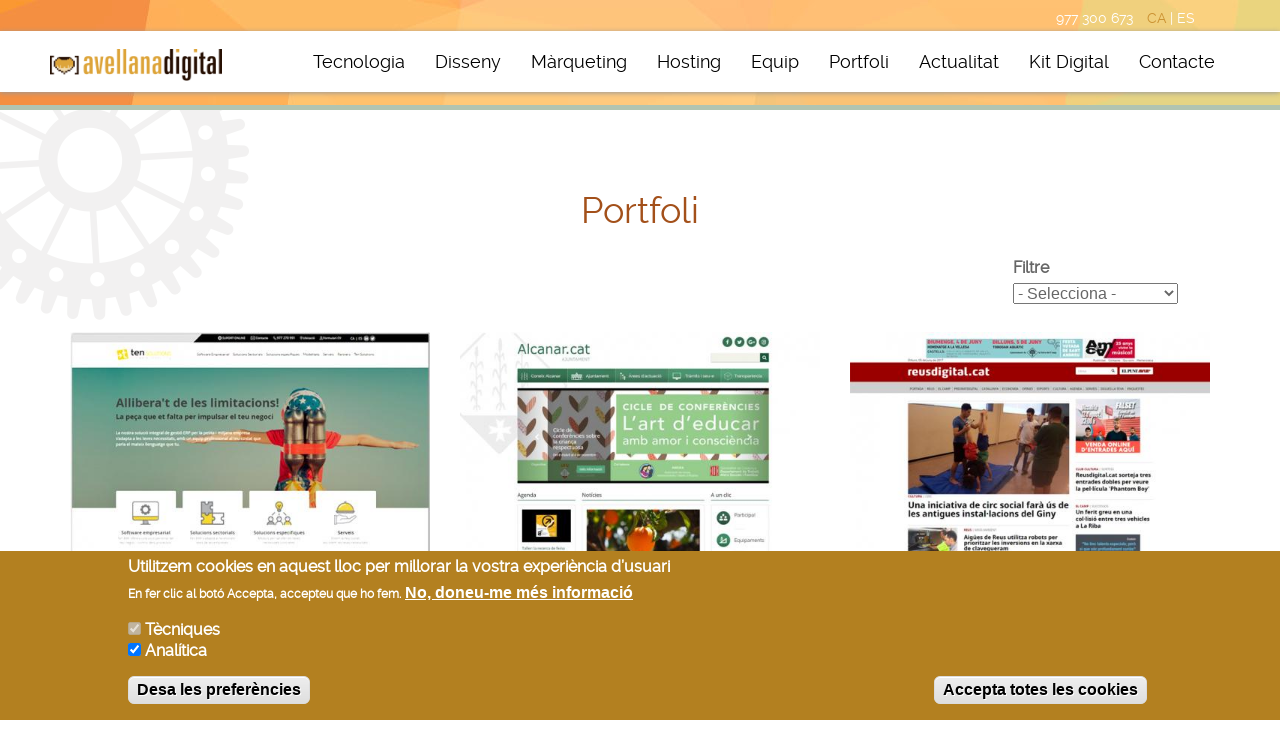

--- FILE ---
content_type: text/html; charset=utf-8
request_url: https://www.avellanadigital.com/ca/portfoli?page=2
body_size: 10865
content:
<!DOCTYPE html PUBLIC "-//W3C//DTD XHTML+RDFa 1.0//EN"
  "http://www.w3.org/MarkUp/DTD/xhtml-rdfa-1.dtd">
<html lang="ca" dir="ltr"
  xmlns:og="http://ogp.me/ns#"
  xmlns:article="http://ogp.me/ns/article#"
  xmlns:book="http://ogp.me/ns/book#"
  xmlns:profile="http://ogp.me/ns/profile#"
  xmlns:video="http://ogp.me/ns/video#"
  xmlns:product="http://ogp.me/ns/product#"
  xmlns:content="http://purl.org/rss/1.0/modules/content/"
  xmlns:dc="http://purl.org/dc/terms/"
  xmlns:foaf="http://xmlns.com/foaf/0.1/"
  xmlns:rdfs="http://www.w3.org/2000/01/rdf-schema#"
  xmlns:sioc="http://rdfs.org/sioc/ns#"
  xmlns:sioct="http://rdfs.org/sioc/types#"
  xmlns:skos="http://www.w3.org/2004/02/skos/core#"
  xmlns:xsd="http://www.w3.org/2001/XMLSchema#">
  <head profile="http://www.w3.org/1999/xhtml/vocab">
    <meta charset="utf-8">
    <meta name="viewport" content="width=device-width, initial-scale=1.0">

  <!-- Chrome, Firefox OS, Opera and Vivaldi -->
  <meta name="theme-color" content="#db8945">
  <!-- Windows Phone -->
  <meta name="msapplication-navbutton-color" content="#db8945">
  <!-- iOS Safari -->
  <meta name="apple-mobile-web-app-status-bar-style" content="#db8945">
      
    <meta http-equiv="Content-Type" content="text/html; charset=utf-8" />
<script src="https://www.google.com/recaptcha/api.js?hl=ca" async="async" defer="defer"></script>
<link href="https://www.avellanadigital.com/ca/portfoli?page=2" rel="alternate" hreflang="ca" />
<link href="https://www.avellanadigital.com/es/portfoli?page=2" rel="alternate" hreflang="es" />
<link rel="shortcut icon" href="https://www.avellanadigital.com/sites/all/themes/avellanadigital/favicon.ico" type="image/vnd.microsoft.icon" />
<meta name="description" content="Som una empresa de disseny web, desenvolupament i màrqueting digital a Reus, Tarragona. Volem ser els vostres socis digitals. Demana pressupost." />
<meta name="generator" content="Drupal 7 (http://drupal.org)" />
<link rel="canonical" href="https://www.avellanadigital.com/ca/portfoli" />
<link rel="shortlink" href="https://www.avellanadigital.com/ca/portfoli" />
    <title>Portfoli | Avellana Digital</title>
  <link type="text/css" rel="stylesheet" href="https://www.avellanadigital.com/sites/default/files/css/css_xE-rWrJf-fncB6ztZfd2huxqgxu4WO-qwma6Xer30m4.css" media="all" />
<link type="text/css" rel="stylesheet" href="https://www.avellanadigital.com/sites/default/files/css/css_n7aK8s-ciXhQyEYWNOJtISbWxtxQiQvnD-N_xWUtD5A.css" media="all" />
<link type="text/css" rel="stylesheet" href="https://www.avellanadigital.com/sites/default/files/css/css_sJdB3Sg_Hv5N5guBFim7mJyvcDAASkfTnztYNRK86dc.css" media="all" />
<link type="text/css" rel="stylesheet" href="https://www.avellanadigital.com/sites/default/files/css/css_aP52H8g4gEWQEkrXbiXAkrRuw7UEAvVWbxSOZCnZ1Qo.css" media="all" />
  <!-- HTML5 element support for IE6-8 -->
  <!--[if lt IE 9]>
    <script src="//html5shiv.googlecode.com/svn/trunk/html5.js"></script>
  <![endif]-->
  <script type="text/javascript" src="https://www.avellanadigital.com/sites/default/files/js/js_6wB7_RH3hNT_viZwOlvXgQ7bvciK-Mir9CVHAkENV64.js"></script>
<script type="text/javascript" src="https://www.avellanadigital.com/sites/default/files/js/js_wjF7BtyX6toqhTOmp5jE5oltQakhgq4xferoctCuFZw.js"></script>
<script type="text/javascript" src="https://www.avellanadigital.com/sites/default/files/js/js_tG5pNElF7jdZyW0ucRa0HM83XPmzKI51mC1EJoW5BK0.js"></script>
<script type="text/javascript" src="https://www.avellanadigital.com/sites/default/files/js/js_3dLa1LaOPKBZBqflTMwpxVdntB4nW0CFvMEFY6acIiw.js"></script>
<script type="text/javascript">
<!--//--><![CDATA[//><!--
(function(i,s,o,g,r,a,m){i["GoogleAnalyticsObject"]=r;i[r]=i[r]||function(){(i[r].q=i[r].q||[]).push(arguments)},i[r].l=1*new Date();a=s.createElement(o),m=s.getElementsByTagName(o)[0];a.async=1;a.src=g;m.parentNode.insertBefore(a,m)})(window,document,"script","//www.google-analytics.com/analytics.js","ga");ga("create", "UA-116984-3", {"cookieDomain":"auto"});ga("set", "anonymizeIp", true);ga("send", "pageview");
//--><!]]>
</script>
<script type="text/javascript" src="https://www.avellanadigital.com/sites/default/files/js/js_mq-davZoAe8zolAFEJd2ZHRIpSt7LSa7_THsuHurzpI.js"></script>
<script type="text/javascript">
<!--//--><![CDATA[//><!--
jQuery.extend(Drupal.settings, {"basePath":"\/","pathPrefix":"ca\/","setHasJsCookie":0,"ajaxPageState":{"theme":"avellanadigital","theme_token":"05XVqN5LyJk_87QjiK62Ws6Sr1BRHUq48rfQcbDKsgo","jquery_version":"1.9","js":{"0":1,"1":1,"sites\/all\/modules\/eu_cookie_compliance\/js\/eu_cookie_compliance.js":1,"sites\/all\/modules\/euccx\/js\/euccx.js":1,"sites\/all\/themes\/avellanadigital\/js\/funcions.js":1,"sites\/all\/modules\/jquery_update\/replace\/jquery\/1.9\/jquery.min.js":1,"misc\/jquery-extend-3.4.0.js":1,"misc\/jquery-html-prefilter-3.5.0-backport.js":1,"misc\/jquery.once.js":1,"misc\/drupal.js":1,"sites\/all\/modules\/eu_cookie_compliance\/js\/jquery.cookie-1.4.1.min.js":1,"sites\/all\/modules\/jquery_update\/replace\/misc\/jquery.form.min.js":1,"misc\/ajax.js":1,"sites\/all\/modules\/jquery_update\/js\/jquery_update.js":1,"sites\/all\/modules\/contentanalysis\/contentanalysis.js":1,"sites\/all\/modules\/contentoptimizer\/contentoptimizer.js":1,"public:\/\/languages\/ca_p801ke9yFNPTPTcWCzHT9WfVmBKsseVz2-zNxOoYTkA.js":1,"sites\/all\/modules\/fancybox\/fancybox.js":1,"sites\/all\/libraries\/fancybox\/source\/jquery.fancybox.pack.js":1,"sites\/all\/libraries\/fancybox\/lib\/jquery.mousewheel-3.0.6.pack.js":1,"sites\/all\/modules\/ctools\/js\/auto-submit.js":1,"sites\/all\/modules\/views_load_more\/views_load_more.js":1,"sites\/all\/modules\/views\/js\/base.js":1,"misc\/progress.js":1,"sites\/all\/modules\/views\/js\/ajax_view.js":1,"sites\/all\/modules\/ave_utils\/ave_utils.js":1,"sites\/all\/modules\/captcha\/captcha.js":1,"sites\/all\/modules\/webform\/js\/webform.js":1,"sites\/all\/modules\/responsive_menus\/styles\/meanMenu\/jquery.meanmenu.min.js":1,"sites\/all\/modules\/responsive_menus\/styles\/meanMenu\/responsive_menus_mean_menu.js":1,"sites\/all\/modules\/google_analytics\/googleanalytics.js":1,"2":1,"sites\/all\/themes\/avellanadigital\/js\/bootstrap.min.js":1,"sites\/all\/themes\/avellanadigital\/js\/jquery.jcarousel.js":1,"sites\/all\/themes\/avellanadigital\/js\/greensock\/TweenMax.min.js":1,"sites\/all\/themes\/avellanadigital\/js\/jquery.lettering-0.6.1.min.js":1,"sites\/all\/themes\/avellanadigital\/js\/jquery.superscrollorama.js":1,"sites\/all\/themes\/avellanadigital\/js\/menu.js":1},"css":{"modules\/system\/system.base.css":1,"modules\/system\/system.menus.css":1,"modules\/system\/system.messages.css":1,"modules\/system\/system.theme.css":1,"modules\/comment\/comment.css":1,"sites\/all\/modules\/date\/date_api\/date.css":1,"sites\/all\/modules\/date\/date_popup\/themes\/datepicker.1.7.css":1,"modules\/field\/theme\/field.css":1,"modules\/node\/node.css":1,"modules\/search\/search.css":1,"modules\/user\/user.css":1,"sites\/all\/modules\/views\/css\/views.css":1,"sites\/all\/modules\/ctools\/css\/ctools.css":1,"sites\/all\/libraries\/fancybox\/source\/jquery.fancybox.css":1,"public:\/\/honeypot\/honeypot.css":1,"sites\/all\/modules\/webform\/css\/webform.css":1,"sites\/all\/modules\/responsive_menus\/styles\/meanMenu\/meanmenu.min.css":1,"sites\/all\/modules\/eu_cookie_compliance\/css\/eu_cookie_compliance.css":1,"public:\/\/ctools\/css\/a56b0f72f6f9de39104b4129cf091817.css":1,"sites\/all\/themes\/avellanadigital\/css\/bootstrap.min.css":1,"sites\/all\/themes\/avellanadigital\/css\/normalize.css":1,"sites\/all\/themes\/avellanadigital\/css\/fonts.css":1,"sites\/all\/themes\/avellanadigital\/css\/anima.css":1,"sites\/all\/themes\/avellanadigital\/css\/estil.css":1,"sites\/all\/themes\/avellanadigital\/css\/menu.css":1,"sites\/all\/themes\/avellanadigital\/css\/jcarousel-default.css":1,"sites\/all\/themes\/avellanadigital\/font-awesome-4.3.0\/css\/font-awesome.css":1,"sites\/all\/themes\/avellanadigital\/css\/tiny.css":1}},"fancybox":[],"urlIsAjaxTrusted":{"\/ca\/portfoli":true,"\/ca\/views\/ajax":true,"\/ca\/portfoli#webform_client_form_5":true},"views":{"ajax_path":"\/ca\/views\/ajax","ajaxViews":{"views_dom_id:ab86fa06f7acac9166fba7aa6471fe38":{"view_name":"portfoli","view_display_id":"page","view_args":"","view_path":"portfoli","view_base_path":"portfoli","view_dom_id":"ab86fa06f7acac9166fba7aa6471fe38","pager_element":0}}},"avelang":"ca","responsive_menus":[{"selectors":".menu","container":"body","trigger_txt":"\u003Cspan \/\u003E\u003Cspan \/\u003E\u003Cspan \/\u003E","close_txt":"X","close_size":"18px","position":"right","media_size":"768","show_children":"1","expand_children":"0","expand_txt":"+","contract_txt":"-","remove_attrs":"1","responsive_menus_style":"mean_menu"}],"eu_cookie_compliance":{"cookie_policy_version":"1.0.0","popup_enabled":1,"popup_agreed_enabled":0,"popup_hide_agreed":0,"popup_clicking_confirmation":false,"popup_scrolling_confirmation":false,"popup_html_info":"\u003Cdiv class=\u0022eu-cookie-compliance-banner eu-cookie-compliance-banner-info eu-cookie-compliance-banner--categories\u0022\u003E\n  \u003Cdiv class=\u0022popup-content info\u0022\u003E\n    \u003Cdiv id=\u0022popup-text\u0022\u003E\n       \u003Ch2\u003EUtilitzem cookies en aquest lloc per millorar la vostra experi\u00e8ncia d\u2019usuari\u003C\/h2\u003E\n\u003Cp\u003EEn fer clic al bot\u00f3 Accepta, accepteu que ho fem.\u003C\/p\u003E\n               \u003Cbutton type=\u0022button\u0022 class=\u0022find-more-button eu-cookie-compliance-more-button\u0022\u003ENo, doneu-me m\u00e9s informaci\u00f3\u003C\/button\u003E\n          \u003C\/div\u003E\n          \u003Cdiv id=\u0022eu-cookie-compliance-categories\u0022 class=\u0022eu-cookie-compliance-categories\u0022\u003E\n                  \u003Cdiv class=\u0022eu-cookie-compliance-category\u0022\u003E\n            \u003Cdiv\u003E\n              \u003Cinput type=\u0022checkbox\u0022 name=\u0022cookie-categories\u0022 id=\u0022cookie-category-cookies-tecniques\u0022\n                     value=\u0022cookies_tecniques\u0022\n                     checked                     disabled \u003E\n              \u003Clabel for=\u0022cookie-category-cookies-tecniques\u0022\u003ET\u00e8cniques\u003C\/label\u003E\n            \u003C\/div\u003E\n                      \u003Cdiv class=\u0022eu-cookie-compliance-category-description\u0022\u003E\u003C\/div\u003E\n                  \u003C\/div\u003E\n                  \u003Cdiv class=\u0022eu-cookie-compliance-category\u0022\u003E\n            \u003Cdiv\u003E\n              \u003Cinput type=\u0022checkbox\u0022 name=\u0022cookie-categories\u0022 id=\u0022cookie-category-google-analytics\u0022\n                     value=\u0022google_analytics\u0022\n                     checked                      \u003E\n              \u003Clabel for=\u0022cookie-category-google-analytics\u0022\u003EAnal\u00edtica\u003C\/label\u003E\n            \u003C\/div\u003E\n                      \u003Cdiv class=\u0022eu-cookie-compliance-category-description\u0022\u003E\u003C\/div\u003E\n                  \u003C\/div\u003E\n                          \u003Cdiv class=\u0022eu-cookie-compliance-categories-buttons\u0022\u003E\n            \u003Cbutton type=\u0022button\u0022\n                    class=\u0022eu-cookie-compliance-save-preferences-button\u0022\u003EDesa les prefer\u00e8ncies\u003C\/button\u003E\n          \u003C\/div\u003E\n              \u003C\/div\u003E\n    \n    \u003Cdiv id=\u0022popup-buttons\u0022 class=\u0022eu-cookie-compliance-has-categories\u0022\u003E\n      \u003Cbutton type=\u0022button\u0022 class=\u0022agree-button eu-cookie-compliance-default-button\u0022\u003EAccepta totes les cookies\u003C\/button\u003E\n              \u003Cbutton type=\u0022button\u0022 class=\u0022eu-cookie-withdraw-button eu-cookie-compliance-hidden\u0022 \u003ERetirar el consentiment\u003C\/button\u003E\n          \u003C\/div\u003E\n  \u003C\/div\u003E\n\u003C\/div\u003E","use_mobile_message":false,"mobile_popup_html_info":"\u003Cdiv class=\u0022eu-cookie-compliance-banner eu-cookie-compliance-banner-info eu-cookie-compliance-banner--categories\u0022\u003E\n  \u003Cdiv class=\u0022popup-content info\u0022\u003E\n    \u003Cdiv id=\u0022popup-text\u0022\u003E\n       \u003Ch2\u003EWe use cookies on this site to enhance your user experience\u003C\/h2\u003E\n\u003Cp\u003EBy tapping the Accept button, you agree to us doing so.\u003C\/p\u003E\n               \u003Cbutton type=\u0022button\u0022 class=\u0022find-more-button eu-cookie-compliance-more-button\u0022\u003ENo, doneu-me m\u00e9s informaci\u00f3\u003C\/button\u003E\n          \u003C\/div\u003E\n          \u003Cdiv id=\u0022eu-cookie-compliance-categories\u0022 class=\u0022eu-cookie-compliance-categories\u0022\u003E\n                  \u003Cdiv class=\u0022eu-cookie-compliance-category\u0022\u003E\n            \u003Cdiv\u003E\n              \u003Cinput type=\u0022checkbox\u0022 name=\u0022cookie-categories\u0022 id=\u0022cookie-category-cookies-tecniques\u0022\n                     value=\u0022cookies_tecniques\u0022\n                     checked                     disabled \u003E\n              \u003Clabel for=\u0022cookie-category-cookies-tecniques\u0022\u003ET\u00e8cniques\u003C\/label\u003E\n            \u003C\/div\u003E\n                      \u003Cdiv class=\u0022eu-cookie-compliance-category-description\u0022\u003E\u003C\/div\u003E\n                  \u003C\/div\u003E\n                  \u003Cdiv class=\u0022eu-cookie-compliance-category\u0022\u003E\n            \u003Cdiv\u003E\n              \u003Cinput type=\u0022checkbox\u0022 name=\u0022cookie-categories\u0022 id=\u0022cookie-category-google-analytics\u0022\n                     value=\u0022google_analytics\u0022\n                     checked                      \u003E\n              \u003Clabel for=\u0022cookie-category-google-analytics\u0022\u003EAnal\u00edtica\u003C\/label\u003E\n            \u003C\/div\u003E\n                      \u003Cdiv class=\u0022eu-cookie-compliance-category-description\u0022\u003E\u003C\/div\u003E\n                  \u003C\/div\u003E\n                          \u003Cdiv class=\u0022eu-cookie-compliance-categories-buttons\u0022\u003E\n            \u003Cbutton type=\u0022button\u0022\n                    class=\u0022eu-cookie-compliance-save-preferences-button\u0022\u003EDesa les prefer\u00e8ncies\u003C\/button\u003E\n          \u003C\/div\u003E\n              \u003C\/div\u003E\n    \n    \u003Cdiv id=\u0022popup-buttons\u0022 class=\u0022eu-cookie-compliance-has-categories\u0022\u003E\n      \u003Cbutton type=\u0022button\u0022 class=\u0022agree-button eu-cookie-compliance-default-button\u0022\u003EAccepta totes les cookies\u003C\/button\u003E\n              \u003Cbutton type=\u0022button\u0022 class=\u0022eu-cookie-withdraw-button eu-cookie-compliance-hidden\u0022 \u003ERetirar el consentiment\u003C\/button\u003E\n          \u003C\/div\u003E\n  \u003C\/div\u003E\n\u003C\/div\u003E\n","mobile_breakpoint":"768","popup_html_agreed":"\u003Cdiv\u003E\n  \u003Cdiv class=\u0022popup-content agreed\u0022\u003E\n    \u003Cdiv id=\u0022popup-text\u0022\u003E\n       \u003Ch2\u003EGr\u00e0cies per acceptar cookies\u003C\/h2\u003E\n\u003Cp\u003EAra podeu amagar aquest missatge o obtenir m\u00e9s informaci\u00f3 sobre les cookies.\u003C\/p\u003E\n     \u003C\/div\u003E\n    \u003Cdiv id=\u0022popup-buttons\u0022\u003E\n      \u003Cbutton type=\u0022button\u0022 class=\u0022hide-popup-button eu-cookie-compliance-hide-button\u0022\u003EAmaga\u003C\/button\u003E\n              \u003Cbutton type=\u0022button\u0022 class=\u0022find-more-button eu-cookie-compliance-more-button-thank-you\u0022 \u003EM\u00e9s informaci\u00f3\u003C\/button\u003E\n          \u003C\/div\u003E\n  \u003C\/div\u003E\n\u003C\/div\u003E","popup_use_bare_css":false,"popup_height":"auto","popup_width":"100%","popup_delay":1000,"popup_link":"https:\/\/www.avellanadigital.com\/ca\/nota-legal#politicacookies","popup_link_new_window":1,"popup_position":null,"fixed_top_position":1,"popup_language":"ca","store_consent":true,"better_support_for_screen_readers":0,"reload_page":0,"domain":"","domain_all_sites":0,"popup_eu_only_js":0,"cookie_lifetime":"100","cookie_session":false,"disagree_do_not_show_popup":0,"method":"categories","allowed_cookies":"google_analytics:_gid\r\ngoogle_analytics:_gat\r\ngoogle_analytics:_ga\r\ngoogle_analytics:DV\r\ngoogle_analytics:NID\r\ngoogle_analytics:CONSENT\r\n","withdraw_markup":"\u003Cbutton type=\u0022button\u0022 class=\u0022eu-cookie-withdraw-tab\u0022\u003EConfiguraci\u00f3 de privacitat\u003C\/button\u003E\n\u003Cdiv class=\u0022eu-cookie-withdraw-banner\u0022\u003E\n  \u003Cdiv class=\u0022popup-content info\u0022\u003E\n    \u003Cdiv id=\u0022popup-text\u0022\u003E\n       \u003Ch2\u003EUtilitzem cookies en aquest lloc per millorar la vostra experi\u00e8ncia d\u0027usuari\u003C\/h2\u003E\n\u003Cp\u003EVost\u00e8 ha donat el seu consentiment perqu\u00e8 configurem cookies.\u003C\/p\u003E\n     \u003C\/div\u003E\n    \u003Cdiv id=\u0022popup-buttons\u0022\u003E\n      \u003Cbutton type=\u0022button\u0022 class=\u0022eu-cookie-withdraw-button\u0022\u003ERetirar el consentiment\u003C\/button\u003E\n    \u003C\/div\u003E\n  \u003C\/div\u003E\n\u003C\/div\u003E\n","withdraw_enabled":1,"withdraw_button_on_info_popup":0,"cookie_categories":["cookies_tecniques","google_analytics"],"cookie_categories_details":{"cookies_tecniques":{"weight":0,"machine_name":"cookies_tecniques","label":"T\u00e8cniques","description":"","checkbox_default_state":"required"},"google_analytics":{"weight":0,"machine_name":"google_analytics","label":"Anal\u00edtica","description":"","checkbox_default_state":"checked"}},"enable_save_preferences_button":1,"cookie_name":"","containing_element":"body","automatic_cookies_removal":1},"googleanalytics":{"trackOutbound":1,"trackMailto":1,"trackDownload":1,"trackDownloadExtensions":"7z|aac|arc|arj|asf|asx|avi|bin|csv|doc(x|m)?|dot(x|m)?|exe|flv|gif|gz|gzip|hqx|jar|jpe?g|js|mp(2|3|4|e?g)|mov(ie)?|msi|msp|pdf|phps|png|ppt(x|m)?|pot(x|m)?|pps(x|m)?|ppam|sld(x|m)?|thmx|qtm?|ra(m|r)?|sea|sit|tar|tgz|torrent|txt|wav|wma|wmv|wpd|xls(x|m|b)?|xlt(x|m)|xlam|xml|z|zip"},"euccx":{"plugins":{"matomo":{"blacklist":["\/matomo\/"]},"ganalytics":{"js_exclude":{"name":["googleanalytics.js"],"data":["GoogleAnalyticsObject"]},"cookies_handled":["_ga","_gat","_gid"]},"gadsense":{"overrides":{".adsense":""},"blacklist":["\/googlesyndication\\.com\/"]}},"unticked":0,"dab":0}});
//--><!]]>
</script>
  
</head>
<body class="html not-front not-logged-in no-sidebars page-portfoli i18n-ca" >

    <header>
    <div id="menu">
        <div class="container">
            <div class="row">
                <div class="col-xs-12 col-sm-12 col-md-12 col-lg-12 idioma"><span class="ic-engranatge-marro">977 300 673</span> <span class="ic-engranatge-marro-clar"><a href="/ca/portfoli" class="ca select">CA</a> | <a href="/es/portfolio" class="es ">ES</a></span></div>
            </div>
        </div>
        <div class="bg">
            <div class="container">
                <div class="row">
                    <div class="col-xs-6 col-sm-3 col-md-2 col-lg-2 logo">
                                                    <a href="/ca" title="Avellana Digital - Tecnologia, marketing i disseny" ><img class="img-responsive" src="/sites/all/themes/avellanadigital/img/avellana-digital.png" alt="Avellana Digital - Tecnologia, marketing i disseny" title="Avellana Digital - Tecnologia, marketing i disseny"/></a>
                                                   
                    </div>
                    <div class="menu col-xs-6 col-sm-9 col-md-10 col-lg-10">
                        <ul class="sf-menu pull-right"><li class="parent"><a href="javascript:void(0)" title="Tecnologia">Tecnologia</a><div class="traingle"><ul class="left"><li><a href="/ca/desenvolupament-web-mida" title="Desenvolupament web a mida">Desenvolupament web a mida</a></li><li><a href="/ca/desenvolupament-apps" title="Desenvolupament d'Apps">Desenvolupament d'Apps</a></li><li><a href="/ca/disseny-programacio-i-denvolupament-web-amb-drupal" title="Desenvolupament web amb Drupal">Desenvolupament web amb Drupal</a></li><li><a href="/ca/experts-en-comerc-electronic-amb-prestashop" title="Desenvolupament Prestashop">Desenvolupament Prestashop</a></li><li><a href="/ca/integracio-apis" title="Integració d’APIs">Integració d’APIs</a></li><li><a href="/ca/frameworks-en-desenvolupament-web" title="Frameworks">Frameworks</a></li></ul><ul class="left"><li><a href="/ca/desenvolupament-intranets-extranets" title="Intranet i extranet">Intranet i extranet</a></li><li><a href="/ca/consultoria-web-i-assessorament" title="Consultoria web i assessorament">Consultoria web i assessorament</a></li><li><a href="/ca/manteniment-web" title="Manteniment web">Manteniment web</a></li><ul class="right"><li class="upper">Els nostres productes</li><li><a href="/ca/software-de-seleccio-de-personal-kaptia" title="Kaptia">Kaptia</a></li></ul></div></li><li class="parent"><a href="javascript:void(0)" title="Disseny">Disseny</a><div class="traingle"><ul class="left"><li><a href="/ca/disseny-web-mida" title="Disseny web a mida">Disseny web a mida</a></li><li><a href="/ca/disseny-botiga-online" title="Disseny de botigues online">Disseny de botigues online</a></li><li><a href="/ca/disseny-de-web-corporativa" title="Web corporativa">Web corporativa</a></li><li><a href="/ca/disseny-apps" title="Disseny de Apps">Disseny de Apps</a></li><li><a href="/ca/disseny-de-portals-web" title="Portals web">Portals web</a></li><li><a href="/ca/disseny-de-blogs" title="Disseny de Blogs">Disseny de Blogs</a></li></ul><ul class="left"><li><a href="/ca/disseny-experiencia-usuari-ux" title="User Experience Design">User Experience Design</a></li><li><a href="/ca/disseny-web-responsive" title="Disseny web responsive">Disseny web responsive</a></li><li><a href="/ca/disseny-web-mobil" title="Disseny de web mòbil">Disseny de web mòbil</a></li><li><a href="/ca/disseny-infografies" title="Disseny d'infografies">Disseny d'infografies</a></li></div></li><li class="parent"><a href="javascript:void(0)" title="Màrqueting">Màrqueting</a><div class="traingle"><ul class="left"><li><a href="/ca/pla-de-marqueting-digital" title="Pla de màrqueting">Pla de màrqueting</a></li><li><a href="/ca/analisi-web" title="Analítica web">Analítica web</a></li><li><a href="/ca/posicionament-seo" title="Posicionament SEO">Posicionament SEO</a></li><li><a href="/ca/posicionament-sem" title="Posicionament SEM">Posicionament SEM</a></li><li><a href="/ca/social-media-marqueting" title="Social Media Màrqueting">Social Media Màrqueting</a></li><li><a href="/ca/email-marqueting" title="Email Màrqueting">Email Màrqueting</a></li></ul><ul class="left"><li><a href="/ca/màrqueting-de-continguts" title="Màrqueting de continguts">Màrqueting de continguts</a></li></div></li><li class="parent"><a href="javascript:void(0)" title="Hosting">Hosting</a><div class="traingle"><ul class="left"><li><a href="/ca/allotjament-web-hosting-cloud" title="Allotjament web: Hosting Cloud">Allotjament web: Hosting Cloud</a></li><li><a href="/ca/certificat-ssl" title="Certificats SSL">Certificats SSL</a></li></div></li><li class=""><a href="/ca/coneix-el-nostre-equip" title="Equip">Equip</a></li><li class=""><a href="/ca/portfoli" title="Portfoli">Portfoli</a></li><li class=""><a href="/ca/actualitat" title="Actualitat">Actualitat</a></li><li class="parent"><a href="javascript:void(0)" title="Kit Digital">Kit Digital</a><div class="traingle"><ul class="left"><li><a href="/ca/sollicita-el-teu-kit-digital" title="Sol·licitar Kit">Sol·licitar Kit</a></li><li><a href="/ca/dubtes-i-preguntes-sobre-el-kit-digital" title="Dubtes i preguntes sobre el Kit Digital">Dubtes i preguntes sobre el Kit Digital</a></li></div></li><li class="caixaformulari"><a href="javascript:void(0)" title="Contacte">Contacte</a></li></ul>                    </div>
                </div>
            </div>
        </div>
    </div>    
    <div class="diapositives">
               
    </div>

</header>


<div class="container">
    <div class="row">
        <div class="col-xs-12 col-sm-12 col-md-12 col-lg-12">
                    </div>
    </div>
</div>

<main>
    <div id="pagina" class="portfoli">    

        
        <div class="container">
            <div class="row">
                <div class="col-xs-12 col-sm-12 col-md-12 col-lg-12">
                                                              <h1 class="pagina-titol">Portfoli</h1>
                                      
                 </div>
             </div>
        </div>


                


        

          <div class="region region-content">
    <div class="container">
  <div class="row">

                
          <div class="col-xs-12 col-sm-12 col-md-12 col-lg-12">
        <div class="pull-right">
          <form class="ctools-auto-submit-full-form" action="/ca/portfoli" method="get" id="views-exposed-form-portfoli-page" accept-charset="UTF-8"><div><div class="views-exposed-form">
  <div class="views-exposed-widgets clearfix">
          <div id="edit-field-tipus-portfoli-tid-wrapper" class="views-exposed-widget views-widget-filter-field_tipus_portfoli_tid">
                  <label for="edit-field-tipus-portfoli-tid">
            Filtre          </label>
                        <div class="views-widget">
          <div class="form-item form-type-select form-item-field-tipus-portfoli-tid">
 <select id="edit-field-tipus-portfoli-tid" name="field_tipus_portfoli_tid" class="form-select"><option value="All" selected="selected">- Selecciona -</option><option value="502">Webs corporatives</option><option value="503">Portals</option><option value="504">Intranets/extranets</option><option value="505">Comerç electrònic</option><option value="508">Blocs</option><option value="509">Identitat Corporativa</option><option value="510">Catàlegs</option><option value="511">Altres formats</option></select>
</div>
        </div>
              </div>
                    <div class="views-exposed-widget views-submit-button">
      <input class="ctools-use-ajax ctools-auto-submit-click js-hide form-submit" type="submit" id="edit-submit-portfoli" value="Aplica" />    </div>
      </div>
</div>
</div></form>        </div>
      </div>
    
    
            	<div class='files'>     

<div class="col-xs-12 col-sm-4 col-md-4 col-lg-4 img-responsive">
    <a href="/ca/disseny-web-tensolutions"><img typeof="foaf:Image" src="https://www.avellanadigital.com/sites/default/files/styles/large/public/tensolutions1_0.jpg?itok=hMkTPVXu" width="480" height="320" alt="Disseny web Ten Solutions" title="Ten Solutions" /></a>	<h2><span class="field-content"><a href="/ca/disseny-web-tensolutions">Disseny web de Ten Solutions</a></span></h2>
  <p class="center"><span class="date-display-single" property="dc:date" datatype="xsd:dateTime" content="2018-02-15T00:00:00+01:00">15/02/2018</span></p>
	<p class="center">Webs corporatives</p>
</div>
    			     

<div class="col-xs-12 col-sm-4 col-md-4 col-lg-4 img-responsive">
    <a href="/ca/desenvolupament-web-ajuntament-alcanar"><img typeof="foaf:Image" src="https://www.avellanadigital.com/sites/default/files/styles/large/public/web-alcanar.jpg?itok=Hwbsl9_p" width="480" height="320" alt="web alcanar" title="Disseny web alcanar" /></a>	<h2><span class="field-content"><a href="/ca/desenvolupament-web-ajuntament-alcanar">Desenvolupament web - Ajuntament Alcanar</a></span></h2>
  <p class="center"><span class="date-display-single" property="dc:date" datatype="xsd:dateTime" content="2017-06-05T00:00:00+02:00">05/06/2017</span></p>
	<p class="center">Portals</p>
</div>
    			     

<div class="col-xs-12 col-sm-4 col-md-4 col-lg-4 img-responsive">
    <a href="/ca/redisseny-reus-digital"><img typeof="foaf:Image" src="https://www.avellanadigital.com/sites/default/files/styles/large/public/reusdigital-web.jpg?itok=dIH_1L0-" width="480" height="320" alt="Web de reus digital" title="Redisseny del web ReusDigital.cat" /></a>	<h2><span class="field-content"><a href="/ca/redisseny-reus-digital">Redisseny Reus Digital</a></span></h2>
  <p class="center"><span class="date-display-single" property="dc:date" datatype="xsd:dateTime" content="2017-05-30T00:00:00+02:00">30/05/2017</span></p>
	<p class="center">Portals</p>
</div>
    		</div>	<div class='files'>     

<div class="col-xs-12 col-sm-4 col-md-4 col-lg-4 img-responsive">
    <a href="/ca/disseny-web-ecologictextil"><img typeof="foaf:Image" src="https://www.avellanadigital.com/sites/default/files/styles/large/public/ecologictextil-disseny_0.jpg?itok=61vqXxVk" width="480" height="317" alt="Desarrollo web a medida y diseño web de ecologic and textil" title="Disseny web Ecologic &amp; Textil" /></a>	<h2><span class="field-content"><a href="/ca/disseny-web-ecologictextil">Disseny web - Ecologic&amp;Textil</a></span></h2>
  <p class="center"><span class="date-display-single" property="dc:date" datatype="xsd:dateTime" content="2016-11-02T00:00:00+01:00">02/11/2016</span></p>
	<p class="center">Webs corporatives</p>
</div>
    			     

<div class="col-xs-12 col-sm-4 col-md-4 col-lg-4 img-responsive">
    <a href="/ca/disseny-web-augescens-padel"><img typeof="foaf:Image" src="https://www.avellanadigital.com/sites/default/files/styles/large/public/augescens-padel.jpg?itok=iyymuiyX" width="480" height="317" alt="Augescens-padel-diseny-web" title="Disseny web Augescens Padel" /></a>	<h2><span class="field-content"><a href="/ca/disseny-web-augescens-padel">Disseny web - Augescens Padel</a></span></h2>
  <p class="center"><span class="date-display-single" property="dc:date" datatype="xsd:dateTime" content="2017-01-10T00:00:00+01:00">10/01/2017</span></p>
	<p class="center">Comerç electrònic</p>
</div>
    			     

<div class="col-xs-12 col-sm-4 col-md-4 col-lg-4 img-responsive">
    <a href="/ca/desenvolupament-reus-esport"><img typeof="foaf:Image" src="https://www.avellanadigital.com/sites/default/files/styles/large/public/reus-esport.jpg?itok=zIC9BnU5" width="480" height="317" alt="Diseño web Reus Esport i Lleure" /></a>	<h2><span class="field-content"><a href="/ca/desenvolupament-reus-esport">Desenvolupament Reus Esport</a></span></h2>
  <p class="center"><span class="date-display-single" property="dc:date" datatype="xsd:dateTime" content="2017-01-17T00:00:00+01:00">17/01/2017</span></p>
	<p class="center">Portals</p>
</div>
    		</div>	<div class='files'>     

<div class="col-xs-12 col-sm-4 col-md-4 col-lg-4 img-responsive">
    <a href="/ca/botiga-online-goma2net"><img typeof="foaf:Image" src="https://www.avellanadigital.com/sites/default/files/styles/large/public/goma2.jpg?itok=xZwsV61T" width="480" height="317" alt="Diseño web de tienda online Goma2" title="Botiga online Goma2.net desenvolupada per Avellana Digital" /></a>	<h2><span class="field-content"><a href="/ca/botiga-online-goma2net">Botiga online GOMA2.net</a></span></h2>
  <p class="center"><span class="date-display-single" property="dc:date" datatype="xsd:dateTime" content="2016-11-28T00:00:00+01:00">28/11/2016</span></p>
	<p class="center">Comerç electrònic</p>
</div>
    			     

<div class="col-xs-12 col-sm-4 col-md-4 col-lg-4 img-responsive">
    <a href="/ca/desenvolupament-web-de-your-dog-t-shirt"><img typeof="foaf:Image" src="https://www.avellanadigital.com/sites/default/files/styles/large/public/samarretes-gossos.jpg?itok=FNAw-Z27" width="480" height="317" alt="Samarretes Gossos originals" title="Your Dog T-Shirt - Samarretes i tasses de gossos " /></a>	<h2><span class="field-content"><a href="/ca/desenvolupament-web-de-your-dog-t-shirt">Desenvolupament web de Your Dog T-Shirt </a></span></h2>
  <p class="center"><span class="date-display-single" property="dc:date" datatype="xsd:dateTime" content="2016-10-28T00:00:00+02:00">28/10/2016</span></p>
	<p class="center">Comerç electrònic</p>
</div>
    			     

<div class="col-xs-12 col-sm-4 col-md-4 col-lg-4 img-responsive">
    <a href="/ca/disseny-web-fervalls-lloguers"><img typeof="foaf:Image" src="https://www.avellanadigital.com/sites/default/files/styles/large/public/fervalls-lloguers.png?itok=turMiQED" width="480" height="317" alt="fervalls-lloguers disseny web" title="Web corporativa - Fervalls Lloguers" /></a>	<h2><span class="field-content"><a href="/ca/disseny-web-fervalls-lloguers">Disseny web - Fervalls Lloguers</a></span></h2>
  <p class="center"><span class="date-display-single" property="dc:date" datatype="xsd:dateTime" content="2016-09-23T00:00:00+02:00">23/09/2016</span></p>
	<p class="center">Webs corporatives</p>
</div>
    		</div>    
        <br class="fix" />
      <h2 class="element-invisible">Pàgines</h2><div class="item-list"><ul class="pager"><li class="pager-first first"><a title="Vés a la primera pàgina" href="/ca/portfoli">« primer</a></li>
<li class="pager-previous"><a title="Vés a la pàgina anterior" href="/ca/portfoli?page=1">‹ anterior</a></li>
<li class="pager-item"><a title="Vés a la pàgina 1" href="/ca/portfoli">1</a></li>
<li class="pager-item"><a title="Vés a la pàgina 2" href="/ca/portfoli?page=1">2</a></li>
<li class="pager-current">3</li>
<li class="pager-item"><a title="Vés a la pàgina 4" href="/ca/portfoli?page=3">4</a></li>
<li class="pager-item"><a title="Vés a la pàgina 5" href="/ca/portfoli?page=4">5</a></li>
<li class="pager-ellipsis">…</li>
<li class="pager-next"><a title="Vés a la pàgina següent" href="/ca/portfoli?page=3">següent ›</a></li>
<li class="pager-last last"><a title="Vés a la darrera pàgina" href="/ca/portfoli?page=10">últim »</a></li>
</ul></div>    
    
    
    
    
  </div>
</div>

<a name="formulari"></a>
<div id="contacte">
    <div class="center">
        <div class="titol">
          <h2>
            Contacta amb nosaltres          </h2>
        </div>
    </div>    

    <div class="container">
        <div class="row">
            <div class="col-xs-12 col-sm-6 col-md-6 col-lg-6 hidden-xs">
                <div class="maquina"></div>
            </div>                
            <div class="col-xs-12 col-sm-6 col-md-6 col-lg-6 formulari">
            <h4>Us podem ajudar?</h4>
<p>Us fem un pressupost a mida. Estudiem el vostre projecte i us oferim un pressupost adaptat a les vostres necessitats.</p>
<p>Expliqueu-nos la vostra idea i us enviem un pressupost sense compromís.</p>
<p>Truqueu-nos al 977 300 673 o envieu-nos un correu.</p>
 <a class='webformhash_webform_client_form_5' name='webform_client_form_5'></a><form class="webform-client-form webform-client-form-5" action="/ca/portfoli#webform_client_form_5" method="post" id="webform-client-form-5" accept-charset="UTF-8"><div><div  class="form-item webform-component webform-component-textfield webform-component--nom">
  <label class="element-invisible" for="edit-submitted-nom">Nom <span class="form-required" title="Aquest camp és obligatori.">*</span></label>
 <input placeholder="Nom" type="text" id="edit-submitted-nom" name="submitted[nom]" value="" size="60" maxlength="128" class="form-text required" />
</div>
<div  class="form-item webform-component webform-component-textfield webform-component--empresa">
  <label class="element-invisible" for="edit-submitted-empresa">Empresa </label>
 <input placeholder="Empresa" type="text" id="edit-submitted-empresa" name="submitted[empresa]" value="" size="60" maxlength="128" class="form-text" />
</div>
<div  class="form-item webform-component webform-component-textfield webform-component--telefon">
  <label class="element-invisible" for="edit-submitted-telefon">Telèfon </label>
 <input placeholder="Telèfon" type="text" id="edit-submitted-telefon" name="submitted[telefon]" value="" size="60" maxlength="128" class="form-text" />
</div>
<div  class="form-item webform-component webform-component-email webform-component--e-mail">
  <label class="element-invisible" for="edit-submitted-e-mail">E-mail <span class="form-required" title="Aquest camp és obligatori.">*</span></label>
 <input placeholder="Correu electrònic" type="email" id="edit-submitted-e-mail" name="submitted[e_mail]" size="60" class="form-text form-email required" />
</div>
<div  class="form-item webform-component webform-component-textarea webform-component--missatge">
  <label class="element-invisible" for="edit-submitted-missatge">Missatge </label>
 <div class="form-textarea-wrapper"><textarea placeholder="Missatge" id="edit-submitted-missatge" name="submitted[missatge]" cols="60" rows="5" class="form-textarea"></textarea></div>
</div>
<div  class="form-item webform-component webform-component-textfield webform-component--pagina">
  <label class="element-invisible" for="edit-submitted-pagina">Pàgina </label>
 <input readonly="readonly" type="text" id="edit-submitted-pagina" name="submitted[pagina]" value="portfoli" size="60" maxlength="128" class="form-text" />
</div>
<div  class="form-item webform-component webform-component-checkboxes webform-component--condicions">
  <label class="element-invisible" for="edit-submitted-condicions">Condicions <span class="form-required" title="Aquest camp és obligatori.">*</span></label>
 <div id="edit-submitted-condicions" class="form-checkboxes"><div class="form-item form-type-checkbox form-item-submitted-condicions-S">
 <input required="required" type="checkbox" id="edit-submitted-condicions-1" name="submitted[condicions][S]" value="S" class="form-checkbox" />  <label class="option" for="edit-submitted-condicions-1"><a href="/ca/clausula-dinformacio-sobre-proteccio-de-dades" target="_blank">He llegit i accepto la clàusula d'Informació sobre  Protecció de Dades</a> </label>

</div>
</div>
</div>
<div  class="form-item webform-component webform-component-markup webform-component--Proteccio">
 <p style="font-size: 12px;line-height: 12px;"><strong>Informació bàsica sobre protecció de dades:</strong><br>
Responsable » Avellana Digital S.L.<br>
Finalitat » Poder contactar amb l'usuari.<br>
Legitimació » En acceptar política de privacitat i fer clic a enviar, l'usuari consenteix l'enviament.<br>
Destinataris »Les dades recopilades no són cedides a tercers.<br>
Drets »L'usuari té dret a accedir, rectificar, limitar i suprimir les seves dades.</p>

</div>
<input type="hidden" name="details[sid]" />
<input type="hidden" name="details[page_num]" value="1" />
<input type="hidden" name="details[page_count]" value="1" />
<input type="hidden" name="details[finished]" value="0" />
<input type="hidden" name="form_build_id" value="form-UqfElSVIMfOQvRJCao0YVi49Xtydrvc7BCeAD1j_4ug" />
<input type="hidden" name="form_id" value="webform_client_form_5" />
<input type="hidden" name="honeypot_time" value="1768970306|UYN6P2L2IgTjxuNiKErakl2PjvrmbUm4iZQnG6GANoo" />
<DIV class='webform_block_messages'></DIV><input type="hidden" name="redirect_override" value="s:8:&quot;portfoli&quot;;" />
<div class="url-textfield"><div class="form-item form-type-textfield form-item-url">
  <label for="edit-url">Leave this field blank </label>
 <input autocomplete="off" type="text" id="edit-url" name="url" value="" size="20" maxlength="128" class="form-text" />
</div>
</div><div class="captcha"><input type="hidden" name="captcha_sid" value="6863384" />
<input type="hidden" name="captcha_token" value="471fc5dd50bc787ade2fb67de916321b" />
<input placeholder="* Escriu els caràcters de la imatge." type="hidden" name="captcha_response" value="Google no captcha" />
<div class="g-recaptcha" data-sitekey="6Ld_WOkUAAAAAFS_GRyjo9bmCLHYjyHLE_wJnh-H" data-theme="light" data-type="image"></div><noscript>
  <div style="width: 302px; height: 352px;">
    <div style="width: 302px; height: 352px; position: relative;">
      <div style="width: 302px; height: 352px; position: absolute;">
        <iframe src="https://www.google.com/recaptcha/api/fallback?k=6Ld_WOkUAAAAAFS_GRyjo9bmCLHYjyHLE_wJnh-H&amp;hl=ca" frameborder="0" scrolling="no" style="width: 302px; height:352px; border-style: none;"></iframe>
      </div>
      <div style="width: 250px; height: 80px; position: absolute; border-style: none; bottom: 21px; left: 25px; margin: 0px; padding: 0px; right: 25px;">
        <textarea id="g-recaptcha-response" name="g-recaptcha-response" class="g-recaptcha-response" style="width: 250px; height: 80px; border: 1px solid #c1c1c1; margin: 0px; padding: 0px; resize: none;" value=""></textarea>
      </div>
    </div>
  </div>
</noscript>
</div><div class="form-actions"><input class="webform-submit button-primary form-submit" type="submit" name="op" value="Enviar" /></div></div></form>            </div>
        </div>
    </div>
</div>  </div>
        

        
        
    </div>
</main>
<footer>   
    <div id="xarxes">
         
        <div class="container">
            <div class="row">
                <div class="col-xs-12 col-sm-6 col-md-6 col-lg-6 pull-left center"> 
                    <p>Avellana Digital © | <a href="/ca/nota-legal" target="_blank">Nota legal</a> | <a href="/ca/informacio-addicional-rgpdue" target="_blank">Informació addicional RGPDUE</a></p>
                     
                </div>
                <div class="col-xs-12 col-sm-6 col-md-6 col-lg-6 pull-right center"> 
                                           
                    <ul>


                        <li><a href="https://www.facebook.com/avellanadigital" target="_blank"><i class="fa fa-facebook"></i></a></li>
                        <li><a href="https://twitter.com/avellanadigital" target="_blank"><i class="fa fa-twitter"></i></a></li>
                        <li><a href="https://plus.google.com/+avellanadigital" target="_blank" rel="publisher"><i class="fa fa-google-plus"></i></a></li>
                        <li><a href="https://www.linkedin.com/company/avellana-digital" target="_blank"><i class="fa fa-linkedin"></i></a></li>

                    </ul>
<a href="https://www.google.com/partners/#a_profile;idtf=2897165998" target="_blank" class="right" style="margin:3px 0px"><img src="/sites/default/files/google-partner.png" border="0" width="111" height="37" alt="Google Partner" title="Google Partner" /></a> 
                </div>                
            </div>
        </div>
    </div>
</footer>

		<script type="application/ld+json">
		{
		  "@context": "http://schema.org",
		  "@type": "BreadcrumbList",
		  "itemListElement": [
		{
		    "@type": "ListItem",
			"position": 1,
		    "item": {
			      "@id": "https:www.avellanadigital.com/ca/portfoli",
		      "name": "Portfoli"
		    }
		}
		  ]
		}
		</script>	
		  <script type="text/javascript">
<!--//--><![CDATA[//><!--
window.euCookieComplianceLoadScripts = function(category) {if (category === "google_analytics") {var scriptTag = document.createElement("script");scriptTag.src = "https:\/\/www.google-analytics.com\/analytics.js";document.body.appendChild(scriptTag);}}
//--><!]]>
</script>
<script type="text/javascript">
<!--//--><![CDATA[//><!--
window.eu_cookie_compliance_cookie_name = "";
//--><!]]>
</script>
<script type="text/javascript" src="https://www.avellanadigital.com/sites/default/files/js/js_T9aB_ESQ0wdTP1XrReADtGFNEWs_ayPGIt7r5joy07w.js"></script>
    <div class="uparrow" id="uparrow"></div>
<!-- Google Tag Manager -->
<noscript><iframe src="//www.googletagmanager.com/ns.html?id=GTM-5VB6XZ"
height="0" width="0" style="display:none;visibility:hidden"></iframe></noscript>
<script>(function(w,d,s,l,i){w[l]=w[l]||[];w[l].push({'gtm.start':
new Date().getTime(),event:'gtm.js'});var f=d.getElementsByTagName(s)[0],
j=d.createElement(s),dl=l!='dataLayer'?'&l='+l:'';j.async=true;j.src=
'//www.googletagmanager.com/gtm.js?id='+i+dl;f.parentNode.insertBefore(j,f);
})(window,document,'script','dataLayer','GTM-5VB6XZ');</script>
<!-- End Google Tag Manager -->  
</body>
</html>


--- FILE ---
content_type: text/html; charset=utf-8
request_url: https://www.google.com/recaptcha/api2/anchor?ar=1&k=6Ld_WOkUAAAAAFS_GRyjo9bmCLHYjyHLE_wJnh-H&co=aHR0cHM6Ly93d3cuYXZlbGxhbmFkaWdpdGFsLmNvbTo0NDM.&hl=ca&type=image&v=PoyoqOPhxBO7pBk68S4YbpHZ&theme=light&size=normal&anchor-ms=20000&execute-ms=30000&cb=29ervhsro5dq
body_size: 49584
content:
<!DOCTYPE HTML><html dir="ltr" lang="ca"><head><meta http-equiv="Content-Type" content="text/html; charset=UTF-8">
<meta http-equiv="X-UA-Compatible" content="IE=edge">
<title>reCAPTCHA</title>
<style type="text/css">
/* cyrillic-ext */
@font-face {
  font-family: 'Roboto';
  font-style: normal;
  font-weight: 400;
  font-stretch: 100%;
  src: url(//fonts.gstatic.com/s/roboto/v48/KFO7CnqEu92Fr1ME7kSn66aGLdTylUAMa3GUBHMdazTgWw.woff2) format('woff2');
  unicode-range: U+0460-052F, U+1C80-1C8A, U+20B4, U+2DE0-2DFF, U+A640-A69F, U+FE2E-FE2F;
}
/* cyrillic */
@font-face {
  font-family: 'Roboto';
  font-style: normal;
  font-weight: 400;
  font-stretch: 100%;
  src: url(//fonts.gstatic.com/s/roboto/v48/KFO7CnqEu92Fr1ME7kSn66aGLdTylUAMa3iUBHMdazTgWw.woff2) format('woff2');
  unicode-range: U+0301, U+0400-045F, U+0490-0491, U+04B0-04B1, U+2116;
}
/* greek-ext */
@font-face {
  font-family: 'Roboto';
  font-style: normal;
  font-weight: 400;
  font-stretch: 100%;
  src: url(//fonts.gstatic.com/s/roboto/v48/KFO7CnqEu92Fr1ME7kSn66aGLdTylUAMa3CUBHMdazTgWw.woff2) format('woff2');
  unicode-range: U+1F00-1FFF;
}
/* greek */
@font-face {
  font-family: 'Roboto';
  font-style: normal;
  font-weight: 400;
  font-stretch: 100%;
  src: url(//fonts.gstatic.com/s/roboto/v48/KFO7CnqEu92Fr1ME7kSn66aGLdTylUAMa3-UBHMdazTgWw.woff2) format('woff2');
  unicode-range: U+0370-0377, U+037A-037F, U+0384-038A, U+038C, U+038E-03A1, U+03A3-03FF;
}
/* math */
@font-face {
  font-family: 'Roboto';
  font-style: normal;
  font-weight: 400;
  font-stretch: 100%;
  src: url(//fonts.gstatic.com/s/roboto/v48/KFO7CnqEu92Fr1ME7kSn66aGLdTylUAMawCUBHMdazTgWw.woff2) format('woff2');
  unicode-range: U+0302-0303, U+0305, U+0307-0308, U+0310, U+0312, U+0315, U+031A, U+0326-0327, U+032C, U+032F-0330, U+0332-0333, U+0338, U+033A, U+0346, U+034D, U+0391-03A1, U+03A3-03A9, U+03B1-03C9, U+03D1, U+03D5-03D6, U+03F0-03F1, U+03F4-03F5, U+2016-2017, U+2034-2038, U+203C, U+2040, U+2043, U+2047, U+2050, U+2057, U+205F, U+2070-2071, U+2074-208E, U+2090-209C, U+20D0-20DC, U+20E1, U+20E5-20EF, U+2100-2112, U+2114-2115, U+2117-2121, U+2123-214F, U+2190, U+2192, U+2194-21AE, U+21B0-21E5, U+21F1-21F2, U+21F4-2211, U+2213-2214, U+2216-22FF, U+2308-230B, U+2310, U+2319, U+231C-2321, U+2336-237A, U+237C, U+2395, U+239B-23B7, U+23D0, U+23DC-23E1, U+2474-2475, U+25AF, U+25B3, U+25B7, U+25BD, U+25C1, U+25CA, U+25CC, U+25FB, U+266D-266F, U+27C0-27FF, U+2900-2AFF, U+2B0E-2B11, U+2B30-2B4C, U+2BFE, U+3030, U+FF5B, U+FF5D, U+1D400-1D7FF, U+1EE00-1EEFF;
}
/* symbols */
@font-face {
  font-family: 'Roboto';
  font-style: normal;
  font-weight: 400;
  font-stretch: 100%;
  src: url(//fonts.gstatic.com/s/roboto/v48/KFO7CnqEu92Fr1ME7kSn66aGLdTylUAMaxKUBHMdazTgWw.woff2) format('woff2');
  unicode-range: U+0001-000C, U+000E-001F, U+007F-009F, U+20DD-20E0, U+20E2-20E4, U+2150-218F, U+2190, U+2192, U+2194-2199, U+21AF, U+21E6-21F0, U+21F3, U+2218-2219, U+2299, U+22C4-22C6, U+2300-243F, U+2440-244A, U+2460-24FF, U+25A0-27BF, U+2800-28FF, U+2921-2922, U+2981, U+29BF, U+29EB, U+2B00-2BFF, U+4DC0-4DFF, U+FFF9-FFFB, U+10140-1018E, U+10190-1019C, U+101A0, U+101D0-101FD, U+102E0-102FB, U+10E60-10E7E, U+1D2C0-1D2D3, U+1D2E0-1D37F, U+1F000-1F0FF, U+1F100-1F1AD, U+1F1E6-1F1FF, U+1F30D-1F30F, U+1F315, U+1F31C, U+1F31E, U+1F320-1F32C, U+1F336, U+1F378, U+1F37D, U+1F382, U+1F393-1F39F, U+1F3A7-1F3A8, U+1F3AC-1F3AF, U+1F3C2, U+1F3C4-1F3C6, U+1F3CA-1F3CE, U+1F3D4-1F3E0, U+1F3ED, U+1F3F1-1F3F3, U+1F3F5-1F3F7, U+1F408, U+1F415, U+1F41F, U+1F426, U+1F43F, U+1F441-1F442, U+1F444, U+1F446-1F449, U+1F44C-1F44E, U+1F453, U+1F46A, U+1F47D, U+1F4A3, U+1F4B0, U+1F4B3, U+1F4B9, U+1F4BB, U+1F4BF, U+1F4C8-1F4CB, U+1F4D6, U+1F4DA, U+1F4DF, U+1F4E3-1F4E6, U+1F4EA-1F4ED, U+1F4F7, U+1F4F9-1F4FB, U+1F4FD-1F4FE, U+1F503, U+1F507-1F50B, U+1F50D, U+1F512-1F513, U+1F53E-1F54A, U+1F54F-1F5FA, U+1F610, U+1F650-1F67F, U+1F687, U+1F68D, U+1F691, U+1F694, U+1F698, U+1F6AD, U+1F6B2, U+1F6B9-1F6BA, U+1F6BC, U+1F6C6-1F6CF, U+1F6D3-1F6D7, U+1F6E0-1F6EA, U+1F6F0-1F6F3, U+1F6F7-1F6FC, U+1F700-1F7FF, U+1F800-1F80B, U+1F810-1F847, U+1F850-1F859, U+1F860-1F887, U+1F890-1F8AD, U+1F8B0-1F8BB, U+1F8C0-1F8C1, U+1F900-1F90B, U+1F93B, U+1F946, U+1F984, U+1F996, U+1F9E9, U+1FA00-1FA6F, U+1FA70-1FA7C, U+1FA80-1FA89, U+1FA8F-1FAC6, U+1FACE-1FADC, U+1FADF-1FAE9, U+1FAF0-1FAF8, U+1FB00-1FBFF;
}
/* vietnamese */
@font-face {
  font-family: 'Roboto';
  font-style: normal;
  font-weight: 400;
  font-stretch: 100%;
  src: url(//fonts.gstatic.com/s/roboto/v48/KFO7CnqEu92Fr1ME7kSn66aGLdTylUAMa3OUBHMdazTgWw.woff2) format('woff2');
  unicode-range: U+0102-0103, U+0110-0111, U+0128-0129, U+0168-0169, U+01A0-01A1, U+01AF-01B0, U+0300-0301, U+0303-0304, U+0308-0309, U+0323, U+0329, U+1EA0-1EF9, U+20AB;
}
/* latin-ext */
@font-face {
  font-family: 'Roboto';
  font-style: normal;
  font-weight: 400;
  font-stretch: 100%;
  src: url(//fonts.gstatic.com/s/roboto/v48/KFO7CnqEu92Fr1ME7kSn66aGLdTylUAMa3KUBHMdazTgWw.woff2) format('woff2');
  unicode-range: U+0100-02BA, U+02BD-02C5, U+02C7-02CC, U+02CE-02D7, U+02DD-02FF, U+0304, U+0308, U+0329, U+1D00-1DBF, U+1E00-1E9F, U+1EF2-1EFF, U+2020, U+20A0-20AB, U+20AD-20C0, U+2113, U+2C60-2C7F, U+A720-A7FF;
}
/* latin */
@font-face {
  font-family: 'Roboto';
  font-style: normal;
  font-weight: 400;
  font-stretch: 100%;
  src: url(//fonts.gstatic.com/s/roboto/v48/KFO7CnqEu92Fr1ME7kSn66aGLdTylUAMa3yUBHMdazQ.woff2) format('woff2');
  unicode-range: U+0000-00FF, U+0131, U+0152-0153, U+02BB-02BC, U+02C6, U+02DA, U+02DC, U+0304, U+0308, U+0329, U+2000-206F, U+20AC, U+2122, U+2191, U+2193, U+2212, U+2215, U+FEFF, U+FFFD;
}
/* cyrillic-ext */
@font-face {
  font-family: 'Roboto';
  font-style: normal;
  font-weight: 500;
  font-stretch: 100%;
  src: url(//fonts.gstatic.com/s/roboto/v48/KFO7CnqEu92Fr1ME7kSn66aGLdTylUAMa3GUBHMdazTgWw.woff2) format('woff2');
  unicode-range: U+0460-052F, U+1C80-1C8A, U+20B4, U+2DE0-2DFF, U+A640-A69F, U+FE2E-FE2F;
}
/* cyrillic */
@font-face {
  font-family: 'Roboto';
  font-style: normal;
  font-weight: 500;
  font-stretch: 100%;
  src: url(//fonts.gstatic.com/s/roboto/v48/KFO7CnqEu92Fr1ME7kSn66aGLdTylUAMa3iUBHMdazTgWw.woff2) format('woff2');
  unicode-range: U+0301, U+0400-045F, U+0490-0491, U+04B0-04B1, U+2116;
}
/* greek-ext */
@font-face {
  font-family: 'Roboto';
  font-style: normal;
  font-weight: 500;
  font-stretch: 100%;
  src: url(//fonts.gstatic.com/s/roboto/v48/KFO7CnqEu92Fr1ME7kSn66aGLdTylUAMa3CUBHMdazTgWw.woff2) format('woff2');
  unicode-range: U+1F00-1FFF;
}
/* greek */
@font-face {
  font-family: 'Roboto';
  font-style: normal;
  font-weight: 500;
  font-stretch: 100%;
  src: url(//fonts.gstatic.com/s/roboto/v48/KFO7CnqEu92Fr1ME7kSn66aGLdTylUAMa3-UBHMdazTgWw.woff2) format('woff2');
  unicode-range: U+0370-0377, U+037A-037F, U+0384-038A, U+038C, U+038E-03A1, U+03A3-03FF;
}
/* math */
@font-face {
  font-family: 'Roboto';
  font-style: normal;
  font-weight: 500;
  font-stretch: 100%;
  src: url(//fonts.gstatic.com/s/roboto/v48/KFO7CnqEu92Fr1ME7kSn66aGLdTylUAMawCUBHMdazTgWw.woff2) format('woff2');
  unicode-range: U+0302-0303, U+0305, U+0307-0308, U+0310, U+0312, U+0315, U+031A, U+0326-0327, U+032C, U+032F-0330, U+0332-0333, U+0338, U+033A, U+0346, U+034D, U+0391-03A1, U+03A3-03A9, U+03B1-03C9, U+03D1, U+03D5-03D6, U+03F0-03F1, U+03F4-03F5, U+2016-2017, U+2034-2038, U+203C, U+2040, U+2043, U+2047, U+2050, U+2057, U+205F, U+2070-2071, U+2074-208E, U+2090-209C, U+20D0-20DC, U+20E1, U+20E5-20EF, U+2100-2112, U+2114-2115, U+2117-2121, U+2123-214F, U+2190, U+2192, U+2194-21AE, U+21B0-21E5, U+21F1-21F2, U+21F4-2211, U+2213-2214, U+2216-22FF, U+2308-230B, U+2310, U+2319, U+231C-2321, U+2336-237A, U+237C, U+2395, U+239B-23B7, U+23D0, U+23DC-23E1, U+2474-2475, U+25AF, U+25B3, U+25B7, U+25BD, U+25C1, U+25CA, U+25CC, U+25FB, U+266D-266F, U+27C0-27FF, U+2900-2AFF, U+2B0E-2B11, U+2B30-2B4C, U+2BFE, U+3030, U+FF5B, U+FF5D, U+1D400-1D7FF, U+1EE00-1EEFF;
}
/* symbols */
@font-face {
  font-family: 'Roboto';
  font-style: normal;
  font-weight: 500;
  font-stretch: 100%;
  src: url(//fonts.gstatic.com/s/roboto/v48/KFO7CnqEu92Fr1ME7kSn66aGLdTylUAMaxKUBHMdazTgWw.woff2) format('woff2');
  unicode-range: U+0001-000C, U+000E-001F, U+007F-009F, U+20DD-20E0, U+20E2-20E4, U+2150-218F, U+2190, U+2192, U+2194-2199, U+21AF, U+21E6-21F0, U+21F3, U+2218-2219, U+2299, U+22C4-22C6, U+2300-243F, U+2440-244A, U+2460-24FF, U+25A0-27BF, U+2800-28FF, U+2921-2922, U+2981, U+29BF, U+29EB, U+2B00-2BFF, U+4DC0-4DFF, U+FFF9-FFFB, U+10140-1018E, U+10190-1019C, U+101A0, U+101D0-101FD, U+102E0-102FB, U+10E60-10E7E, U+1D2C0-1D2D3, U+1D2E0-1D37F, U+1F000-1F0FF, U+1F100-1F1AD, U+1F1E6-1F1FF, U+1F30D-1F30F, U+1F315, U+1F31C, U+1F31E, U+1F320-1F32C, U+1F336, U+1F378, U+1F37D, U+1F382, U+1F393-1F39F, U+1F3A7-1F3A8, U+1F3AC-1F3AF, U+1F3C2, U+1F3C4-1F3C6, U+1F3CA-1F3CE, U+1F3D4-1F3E0, U+1F3ED, U+1F3F1-1F3F3, U+1F3F5-1F3F7, U+1F408, U+1F415, U+1F41F, U+1F426, U+1F43F, U+1F441-1F442, U+1F444, U+1F446-1F449, U+1F44C-1F44E, U+1F453, U+1F46A, U+1F47D, U+1F4A3, U+1F4B0, U+1F4B3, U+1F4B9, U+1F4BB, U+1F4BF, U+1F4C8-1F4CB, U+1F4D6, U+1F4DA, U+1F4DF, U+1F4E3-1F4E6, U+1F4EA-1F4ED, U+1F4F7, U+1F4F9-1F4FB, U+1F4FD-1F4FE, U+1F503, U+1F507-1F50B, U+1F50D, U+1F512-1F513, U+1F53E-1F54A, U+1F54F-1F5FA, U+1F610, U+1F650-1F67F, U+1F687, U+1F68D, U+1F691, U+1F694, U+1F698, U+1F6AD, U+1F6B2, U+1F6B9-1F6BA, U+1F6BC, U+1F6C6-1F6CF, U+1F6D3-1F6D7, U+1F6E0-1F6EA, U+1F6F0-1F6F3, U+1F6F7-1F6FC, U+1F700-1F7FF, U+1F800-1F80B, U+1F810-1F847, U+1F850-1F859, U+1F860-1F887, U+1F890-1F8AD, U+1F8B0-1F8BB, U+1F8C0-1F8C1, U+1F900-1F90B, U+1F93B, U+1F946, U+1F984, U+1F996, U+1F9E9, U+1FA00-1FA6F, U+1FA70-1FA7C, U+1FA80-1FA89, U+1FA8F-1FAC6, U+1FACE-1FADC, U+1FADF-1FAE9, U+1FAF0-1FAF8, U+1FB00-1FBFF;
}
/* vietnamese */
@font-face {
  font-family: 'Roboto';
  font-style: normal;
  font-weight: 500;
  font-stretch: 100%;
  src: url(//fonts.gstatic.com/s/roboto/v48/KFO7CnqEu92Fr1ME7kSn66aGLdTylUAMa3OUBHMdazTgWw.woff2) format('woff2');
  unicode-range: U+0102-0103, U+0110-0111, U+0128-0129, U+0168-0169, U+01A0-01A1, U+01AF-01B0, U+0300-0301, U+0303-0304, U+0308-0309, U+0323, U+0329, U+1EA0-1EF9, U+20AB;
}
/* latin-ext */
@font-face {
  font-family: 'Roboto';
  font-style: normal;
  font-weight: 500;
  font-stretch: 100%;
  src: url(//fonts.gstatic.com/s/roboto/v48/KFO7CnqEu92Fr1ME7kSn66aGLdTylUAMa3KUBHMdazTgWw.woff2) format('woff2');
  unicode-range: U+0100-02BA, U+02BD-02C5, U+02C7-02CC, U+02CE-02D7, U+02DD-02FF, U+0304, U+0308, U+0329, U+1D00-1DBF, U+1E00-1E9F, U+1EF2-1EFF, U+2020, U+20A0-20AB, U+20AD-20C0, U+2113, U+2C60-2C7F, U+A720-A7FF;
}
/* latin */
@font-face {
  font-family: 'Roboto';
  font-style: normal;
  font-weight: 500;
  font-stretch: 100%;
  src: url(//fonts.gstatic.com/s/roboto/v48/KFO7CnqEu92Fr1ME7kSn66aGLdTylUAMa3yUBHMdazQ.woff2) format('woff2');
  unicode-range: U+0000-00FF, U+0131, U+0152-0153, U+02BB-02BC, U+02C6, U+02DA, U+02DC, U+0304, U+0308, U+0329, U+2000-206F, U+20AC, U+2122, U+2191, U+2193, U+2212, U+2215, U+FEFF, U+FFFD;
}
/* cyrillic-ext */
@font-face {
  font-family: 'Roboto';
  font-style: normal;
  font-weight: 900;
  font-stretch: 100%;
  src: url(//fonts.gstatic.com/s/roboto/v48/KFO7CnqEu92Fr1ME7kSn66aGLdTylUAMa3GUBHMdazTgWw.woff2) format('woff2');
  unicode-range: U+0460-052F, U+1C80-1C8A, U+20B4, U+2DE0-2DFF, U+A640-A69F, U+FE2E-FE2F;
}
/* cyrillic */
@font-face {
  font-family: 'Roboto';
  font-style: normal;
  font-weight: 900;
  font-stretch: 100%;
  src: url(//fonts.gstatic.com/s/roboto/v48/KFO7CnqEu92Fr1ME7kSn66aGLdTylUAMa3iUBHMdazTgWw.woff2) format('woff2');
  unicode-range: U+0301, U+0400-045F, U+0490-0491, U+04B0-04B1, U+2116;
}
/* greek-ext */
@font-face {
  font-family: 'Roboto';
  font-style: normal;
  font-weight: 900;
  font-stretch: 100%;
  src: url(//fonts.gstatic.com/s/roboto/v48/KFO7CnqEu92Fr1ME7kSn66aGLdTylUAMa3CUBHMdazTgWw.woff2) format('woff2');
  unicode-range: U+1F00-1FFF;
}
/* greek */
@font-face {
  font-family: 'Roboto';
  font-style: normal;
  font-weight: 900;
  font-stretch: 100%;
  src: url(//fonts.gstatic.com/s/roboto/v48/KFO7CnqEu92Fr1ME7kSn66aGLdTylUAMa3-UBHMdazTgWw.woff2) format('woff2');
  unicode-range: U+0370-0377, U+037A-037F, U+0384-038A, U+038C, U+038E-03A1, U+03A3-03FF;
}
/* math */
@font-face {
  font-family: 'Roboto';
  font-style: normal;
  font-weight: 900;
  font-stretch: 100%;
  src: url(//fonts.gstatic.com/s/roboto/v48/KFO7CnqEu92Fr1ME7kSn66aGLdTylUAMawCUBHMdazTgWw.woff2) format('woff2');
  unicode-range: U+0302-0303, U+0305, U+0307-0308, U+0310, U+0312, U+0315, U+031A, U+0326-0327, U+032C, U+032F-0330, U+0332-0333, U+0338, U+033A, U+0346, U+034D, U+0391-03A1, U+03A3-03A9, U+03B1-03C9, U+03D1, U+03D5-03D6, U+03F0-03F1, U+03F4-03F5, U+2016-2017, U+2034-2038, U+203C, U+2040, U+2043, U+2047, U+2050, U+2057, U+205F, U+2070-2071, U+2074-208E, U+2090-209C, U+20D0-20DC, U+20E1, U+20E5-20EF, U+2100-2112, U+2114-2115, U+2117-2121, U+2123-214F, U+2190, U+2192, U+2194-21AE, U+21B0-21E5, U+21F1-21F2, U+21F4-2211, U+2213-2214, U+2216-22FF, U+2308-230B, U+2310, U+2319, U+231C-2321, U+2336-237A, U+237C, U+2395, U+239B-23B7, U+23D0, U+23DC-23E1, U+2474-2475, U+25AF, U+25B3, U+25B7, U+25BD, U+25C1, U+25CA, U+25CC, U+25FB, U+266D-266F, U+27C0-27FF, U+2900-2AFF, U+2B0E-2B11, U+2B30-2B4C, U+2BFE, U+3030, U+FF5B, U+FF5D, U+1D400-1D7FF, U+1EE00-1EEFF;
}
/* symbols */
@font-face {
  font-family: 'Roboto';
  font-style: normal;
  font-weight: 900;
  font-stretch: 100%;
  src: url(//fonts.gstatic.com/s/roboto/v48/KFO7CnqEu92Fr1ME7kSn66aGLdTylUAMaxKUBHMdazTgWw.woff2) format('woff2');
  unicode-range: U+0001-000C, U+000E-001F, U+007F-009F, U+20DD-20E0, U+20E2-20E4, U+2150-218F, U+2190, U+2192, U+2194-2199, U+21AF, U+21E6-21F0, U+21F3, U+2218-2219, U+2299, U+22C4-22C6, U+2300-243F, U+2440-244A, U+2460-24FF, U+25A0-27BF, U+2800-28FF, U+2921-2922, U+2981, U+29BF, U+29EB, U+2B00-2BFF, U+4DC0-4DFF, U+FFF9-FFFB, U+10140-1018E, U+10190-1019C, U+101A0, U+101D0-101FD, U+102E0-102FB, U+10E60-10E7E, U+1D2C0-1D2D3, U+1D2E0-1D37F, U+1F000-1F0FF, U+1F100-1F1AD, U+1F1E6-1F1FF, U+1F30D-1F30F, U+1F315, U+1F31C, U+1F31E, U+1F320-1F32C, U+1F336, U+1F378, U+1F37D, U+1F382, U+1F393-1F39F, U+1F3A7-1F3A8, U+1F3AC-1F3AF, U+1F3C2, U+1F3C4-1F3C6, U+1F3CA-1F3CE, U+1F3D4-1F3E0, U+1F3ED, U+1F3F1-1F3F3, U+1F3F5-1F3F7, U+1F408, U+1F415, U+1F41F, U+1F426, U+1F43F, U+1F441-1F442, U+1F444, U+1F446-1F449, U+1F44C-1F44E, U+1F453, U+1F46A, U+1F47D, U+1F4A3, U+1F4B0, U+1F4B3, U+1F4B9, U+1F4BB, U+1F4BF, U+1F4C8-1F4CB, U+1F4D6, U+1F4DA, U+1F4DF, U+1F4E3-1F4E6, U+1F4EA-1F4ED, U+1F4F7, U+1F4F9-1F4FB, U+1F4FD-1F4FE, U+1F503, U+1F507-1F50B, U+1F50D, U+1F512-1F513, U+1F53E-1F54A, U+1F54F-1F5FA, U+1F610, U+1F650-1F67F, U+1F687, U+1F68D, U+1F691, U+1F694, U+1F698, U+1F6AD, U+1F6B2, U+1F6B9-1F6BA, U+1F6BC, U+1F6C6-1F6CF, U+1F6D3-1F6D7, U+1F6E0-1F6EA, U+1F6F0-1F6F3, U+1F6F7-1F6FC, U+1F700-1F7FF, U+1F800-1F80B, U+1F810-1F847, U+1F850-1F859, U+1F860-1F887, U+1F890-1F8AD, U+1F8B0-1F8BB, U+1F8C0-1F8C1, U+1F900-1F90B, U+1F93B, U+1F946, U+1F984, U+1F996, U+1F9E9, U+1FA00-1FA6F, U+1FA70-1FA7C, U+1FA80-1FA89, U+1FA8F-1FAC6, U+1FACE-1FADC, U+1FADF-1FAE9, U+1FAF0-1FAF8, U+1FB00-1FBFF;
}
/* vietnamese */
@font-face {
  font-family: 'Roboto';
  font-style: normal;
  font-weight: 900;
  font-stretch: 100%;
  src: url(//fonts.gstatic.com/s/roboto/v48/KFO7CnqEu92Fr1ME7kSn66aGLdTylUAMa3OUBHMdazTgWw.woff2) format('woff2');
  unicode-range: U+0102-0103, U+0110-0111, U+0128-0129, U+0168-0169, U+01A0-01A1, U+01AF-01B0, U+0300-0301, U+0303-0304, U+0308-0309, U+0323, U+0329, U+1EA0-1EF9, U+20AB;
}
/* latin-ext */
@font-face {
  font-family: 'Roboto';
  font-style: normal;
  font-weight: 900;
  font-stretch: 100%;
  src: url(//fonts.gstatic.com/s/roboto/v48/KFO7CnqEu92Fr1ME7kSn66aGLdTylUAMa3KUBHMdazTgWw.woff2) format('woff2');
  unicode-range: U+0100-02BA, U+02BD-02C5, U+02C7-02CC, U+02CE-02D7, U+02DD-02FF, U+0304, U+0308, U+0329, U+1D00-1DBF, U+1E00-1E9F, U+1EF2-1EFF, U+2020, U+20A0-20AB, U+20AD-20C0, U+2113, U+2C60-2C7F, U+A720-A7FF;
}
/* latin */
@font-face {
  font-family: 'Roboto';
  font-style: normal;
  font-weight: 900;
  font-stretch: 100%;
  src: url(//fonts.gstatic.com/s/roboto/v48/KFO7CnqEu92Fr1ME7kSn66aGLdTylUAMa3yUBHMdazQ.woff2) format('woff2');
  unicode-range: U+0000-00FF, U+0131, U+0152-0153, U+02BB-02BC, U+02C6, U+02DA, U+02DC, U+0304, U+0308, U+0329, U+2000-206F, U+20AC, U+2122, U+2191, U+2193, U+2212, U+2215, U+FEFF, U+FFFD;
}

</style>
<link rel="stylesheet" type="text/css" href="https://www.gstatic.com/recaptcha/releases/PoyoqOPhxBO7pBk68S4YbpHZ/styles__ltr.css">
<script nonce="0OfL39XXhZwq6X8f7dSfWw" type="text/javascript">window['__recaptcha_api'] = 'https://www.google.com/recaptcha/api2/';</script>
<script type="text/javascript" src="https://www.gstatic.com/recaptcha/releases/PoyoqOPhxBO7pBk68S4YbpHZ/recaptcha__ca.js" nonce="0OfL39XXhZwq6X8f7dSfWw">
      
    </script></head>
<body><div id="rc-anchor-alert" class="rc-anchor-alert"></div>
<input type="hidden" id="recaptcha-token" value="[base64]">
<script type="text/javascript" nonce="0OfL39XXhZwq6X8f7dSfWw">
      recaptcha.anchor.Main.init("[\x22ainput\x22,[\x22bgdata\x22,\x22\x22,\[base64]/[base64]/[base64]/[base64]/[base64]/[base64]/KGcoTywyNTMsTy5PKSxVRyhPLEMpKTpnKE8sMjUzLEMpLE8pKSxsKSksTykpfSxieT1mdW5jdGlvbihDLE8sdSxsKXtmb3IobD0odT1SKEMpLDApO08+MDtPLS0pbD1sPDw4fFooQyk7ZyhDLHUsbCl9LFVHPWZ1bmN0aW9uKEMsTyl7Qy5pLmxlbmd0aD4xMDQ/[base64]/[base64]/[base64]/[base64]/[base64]/[base64]/[base64]\\u003d\x22,\[base64]\x22,\x22HTfCssO9w5lawrnCjXU/ZRTCi2PDjMKmw4TCj8KlGMKJw6pwFMO/w6zCkcO8YxXDll3CgFZKwpvDvRzCpMKvJh1fKUnCn8OCSMKCfBjCkhLCjMOxwpMywrXCswPDt0Jtw6HDr03CoDjDvsOdTsKfwoXDpkcYHX/DmmcvE8OTbsKXU3syJk3DlxM4RHPDlhwKw5FswqjCg8OfQcOWwrTCrsOzwrHCllN/CMKCbWvCjCoWw73CoMKSW3AgTMKsw6UYw4QDJgrDqsKbTsKGY2vDpWfDlMKww51sHV9+dXlHw757woxdwqHDpsKvw6jCsj7CmypCb8Kqw60iDTLClMO4wq1mASFgwpQlTsKGWiPCtCEYw7fDtSjClUIDX0UlQBnDgCINwrbDnMOCEjRUE8KHwoFkb8Ojw4/DvWUzMUU0DMOoRsKDwojDpsOjwqEww5DDqCPDt8Kwwr8Iw6xVw4YoHkvDn3sPw6LCmkTDusKtf8KSwpscwr/[base64]/CvgfCvsK/w6zClMODQsO4fEIqdWlDHwfDr3APw77ChFbCjcOXXyUla8KoeiHDoTzCvUzDusO+HMKvaD3DhsKaVhnCqsO1dMO0QW/Cun3DjinDqjZMWcKqwo5Qw43CqcKSw6/CqVPCjmZAVid5HU5/e8KGRTtVw6TDtsKwJwkZIcOcBxpjwoHDh8Omwp5Bw6HDrFnDnAnCk8KsNkjDiXENOWh2DX0tw7ogw7rDsVnCjcOAw6jCg3skwo/ChWsiw7fCtwEKJSfCnEvCo8KGw5EHw6TClcONw5HDs8Kww4dRWA89CMKJHlAZworCucOiHsOsAcO4MsOqw4jCjwE5BsOKWMOWwo5Mw6zChhXDgyTDosKFw6/Cr3J7EcKmEmFaCCnCrMOxwpI5w7LCvsKGA3LCgSEDHMO8w5AGw4EbwoNgwqjDlcKwd3DDjsKOwq/[base64]/RBrDicOOwrLCi8KBV8KSwqXDn8Oyw6Ftw40zKC02w65qbWsWci/DvE/DgMKnP8ODV8OWw7k+KMOCTcKzw6oGwofCosOmw4nDkyfDgcOdfMKWTwpOQjHDncOZIsOWwr7CjcOtwr5Aw4bDjyYkKmfCsxM2W3EfPnkxw5cANsKmwpxQICrCtj/DrcKewo1NwrRGKcKJHhPDjzggRsKGSCtuw6LDuMOlQcKsdUMLw6t4AFvCmMOOMgTDqit0w7bCucK3w5wSw6vCk8KyesOBQmbDu2XDj8OCw5/ComQHw5LDoMOxw5fDujkQwp1iw496dMKWB8KCwr7DtVJNw7odwpLDlXF3wovDr8KhcRbDjcOuP8OfBxA/IFbCkXRsw6fDicOJfMO7wo3CpMOwDikow5NZwo0gLMOdO8KwAWoyE8OpZk8Yw6chJ8OIw6XCkXI4WMKyVMOINcOew6s8wq4UwqDDqsOKw7DCiAUURkDCkcKsw7UDwqY1HDrCjwTDlcOGUVrDmMKZwpbCg8Krw7DDoQkOX2dBw6ZYwrTDtMKewoUQS8OHwo3DhFxQwo/[base64]/ClDHCtUhwLmRCwplEwrrCr2NRwqhhw4lKdSXCjsOSNMOwwr3Cu2YXTwBGEB/[base64]/CgsK1wol1wp5cw7nCun1ewqjDjVEdw7zDkcK7wqtmwprCnB84wq/Di2DCgcKvwqYgw6A9c8OaKAZmwp/DpRPCgXbDsgHDoFHCpsKkPVhbwowXw4LCngDCucO4w48swplrIMO5wpDDksKCwovCsjIzwqfCsMOjFBkIwq3CtHdecVkuwonCumQuOk/CvA3CmkLCo8OswpDDi3HDtCTDu8KyH312wpbDkMKXwoXDvMOQVMKfwqgHSS3DlzMewoXDr10ACMKUCcKVUh/CtsOZBsKgScKnwpofw47DpGnDscKFU8KncMK4wocnIMOuw6R2wrDDusOsTkMnIMKgw7ZvfMKsckXDhcKhw6t2RcOywprCoDzCpVo0wrMpw7RxX8KuL8KvKz3ChlVuWMO/wp/Dq8KAwrDDpcKcw7fDqRPCgF7ChcKQwrvCl8Ktw5vCvw7ChsOHFcKKNWPDh8ONw7XDucOUw7DCmMODwp4KbsKhwrFSZTMCwpYCwokFVsKEwojDvE/DisOnw5fCkcOJJwVIwpQ9w6XCssKww7woO8K6O3zCv8Okw7jChMOmwozChQ3DjQbCpsOww4LDtsOTwqdYwq0EGMOswoFLwq5uRsO/[base64]/DjyTDllfDpxhnwpbDgzY2YsO+MF3DjB7DsMKcw74dPzd6w6c6CcOkK8KbJ2QrO0TCh1vCg8OZAMOqEMKKeFHCosOresO/NR3CjjHCnsKHC8KMwrrDqSEZSQQSw4LDn8K7wpfDs8OIw5bDg8KZYSVtw4jDj1bDtsOFwrgFYGXCjMOpTBpkwq3Co8K+w6Ahw7PCjGwyw7UmwrRtdX/DlhoPw6rDmsOiVsKVw4BfGCBuPALDrsKTFl/Cq8OdG3B/wqLCq3Juw6fDnsOEecOYw4bCp8OWf3w0CsO5wrgSV8OFNUIFHMKfwqXCs8OpwrbCncKiH8OBwqkSR8OhwojChDrCtsOLJDXCmCIbwodWwoXCnsOYwqVme23DjMOZKEMtDCNpw4HDpmNjwobDscKDCcKcHlgtwpMoN8Ojwq/[base64]/DhScjXBsNRC/CnsKeNsOMKVxXHHbDgg1/[base64]/DlMKDwr/CsEobw7DDocORfHLDlMOIAQnCt8OIPzfCslQVw6LCsSrDgVZXw6F+XsKOA3hTwoPCqcKkw4jDjsK0w6XCtWBUOcKRw6HCqsKBH1liw5TDinpNwoPDuk5Uw5fDsMOxJkDDmUPCpMKTI0dCwozCkcOnw7khwrnCjMOVwrhWw4nCj8KVCX1FKyhSM8Kpw5PDiXo/w5hTQF/DtMOWOcOmMsOdBB5ywpnDi0JRwrPCjRPCs8Orw7MVfcOiwqFgYsK5c8KZw54Iw4bDr8KuWw/CjsKSw7LDkcKDwr3CvMKEfTImw7wEeC/DsMK6wpPDosOpw5LCnMOcw5TCuWnDtRt7wqrCo8O/[base64]/DnkbCmMOKKR02wpYZblTCpWAyB8KHHcOiw6TCoA3Cv8KpwozCrMOzYMO/GjvCgXdNw5jDqnTDksO4w68Wwq/Du8KRMCbDqAxwwq7DpD1qXBTDq8OCwq0Tw4DDkB5Ef8KBw4JEwp3DrsKOw53DpkcWw4HCh8K+woJVw6dEJMOXwqzCmsOgB8OCNMKowovCi8KDw5h/w7TCncOWw5FfccOtVMKiMsOLwrDDmR/DhcOQLDnDq1LCtgxIwqnCusKRIMOfwqAWwp04FGI3wpszB8K+w6QPf08Zwp8ywpfDtUPCjcK3NWEAw7fClClODcO+wqXDuMO8wobCpWLDgMK/RnJrwr/DiHJXI8O2wp5QwrjDoMOQw79lwpQzwpnCkBdWUi/DisOfJioSw4PDusKwJAJ9wrHCsnHDlAEEATHCsG8lYy3CuXHDnQYNPk/CrMK6w4HCnBTCvFs/BMOlw78fCsOBw5UVw5PCmMOYEwFAwrvCgE/CmxLDs2rCk1s5QcOVPsOQwrUgwpjDhRF0wqzCpcKuw4XClgXCoghoHA3Cn8Kpw7xXLB5dA8Kcw73DhTvDkG5QeAfCrcOcw5zCksOidMOSw6nCsQguw5pmTn03OnXDj8OxUMOYw6Faw4/CuTPDkVjDh19Pc8KkGHRzaFAiXcKdFMKhwozDuxTDmcKQw45uw5XCgAzDkMKIQsKLCMOddURMaDozw7AsTm/CpMKpSlEzw4TDj01BRcKvWmjDjR7DjFMpKMODEivCjMO2w4LDhUQwwo3DmVZ9PsOBM1ogX2/[base64]/[base64]/Cg8KQwoAGHMO7d8KnXUFVw6rDiXlJw6FbIGjDk8OYG2dEwrNkwpjCusOaw5ElwrDCtcO0acKhw4ctTghoSjRXbsO/MsOpwp0GwqMHw7NWecOwezNdByAUw7nDtjDDvsOCNhIKdlcRw5HCgk5YI25kMzLDn0nDlSUkIgQHw7PDhw7DvjJbIHsRV0UkFcK9w4k3bA3CsMKlwqwqwoU4e8OPGMK2Th1QCcOtwoNYwrNDw5/CucObQ8OEDVzCg8O2L8KfwqzCrD5cw5/DsVXCrzzCvsOqw4XDusONwoYxw6AyCQcowowicVtmwqXDncOxHsKVwpHCkcKrw5kEEMOrFDp8w6I/Z8K/w4Ulw6NsVsKWw49dw7wpwoXCmcOiKQ/[base64]/DoMKXwpR+w6jDj8Ouw7DCiUtXUWYSwocMwpnCmgYLw4Ynw5APw7bDjMO/fcKnc8OPwr7Cn8K0wqbCm1xMw7fDk8OTeCQsa8KHAWHDuGrDlzrCn8ORDMKbw4jCnsOkV2vDucKCw7sdfMKOw4HCgwfChMKqNivDpk/CqxHDr0/DusOow419w6rCjx/Cn1M7wrUaw5lWdMKxeMOcwqx5wqZowrnCtGzDsiszw47DvTvCulnDkBMswqPDqsK0w5pRVSXDnTbCp8Oow7IWw7nDmcKvwqLCt0fCjcOKwpXCqMOBw7UPTDTDtGzCoiIcEAbDgFInw7Uew6rCnXLCu2/Cn8KewoTCqQkQwrTCksOtwp47TMObwotiCRLDgF8obcKpw5AywqLCnMK/wr/CucOwKgvCmMK1w7zClkjCusKhJcOYw7bCqsKYwrXCkTwjM8KFaFdUw65ZwrFxw5IPw7dOw7PDo0ELV8Klwodaw6NxMkImwpfDvDXDo8K6wrDCpjXDmMOyw7rDlMOFTGl9O0lEORUsNMO/[base64]/[base64]/c17Dp8Oewp7DlDXDr0NKwrXCoywowqTDiTLDr8OjwpNowpHCksOew6YAwrshwr9zw4cKKsOwJMOoJwvDncK8KBwsVMK/wowCw4bDjyHCmhhpw4fCj8OpwrojKcK/NHXDn8OYG8OlCgLChF/CocKVb2RDHznDk8O/TlXCkMO4w7XDmADClxXDlcK7wpRRMxkuNsOYbXhEw4Mqw543S8K0w5UdUl7Ds8KGw5bDq8K2IMOfwqFhRBbDi3PCk8KmbMOYw6DDhcK8wpPCqMOhwqnCk1x0wpggemHCvzFKeXXDjAvDrcKuw6LDhzARwpR6w41cwq4TSsKNWsOSGn/Dg8K3w7BCBjBEVMOIKz4qTsKTwoQfN8O+P8KGTsK5cVzDi2B3b8Kbw4JvwrjDvsKfwoPDoMKLaAEkwrdGJ8OpwrTDtMKXcsKhOcKSw7BDw6RWwp3DlnDCjcKWM0s2dnfDp0bCjkwfdXJTaH3Dqj7DoEvDn8O9eBMjXsKZwqvCoX/DvRvCpsKywpTCoMOiwrBsw5FSOyXCpwPCrRLCoirDtwnDmMKDNMK+CsOJw77DiE8OYEbCpsOawpJ4w4RLXzTDrEAVElVGw4FjCEB4w5Q9w5LDjcOXwoh/fcKLwr1mIENVS0fDssKAPcO2VMO6RRRowq14M8K4aFxpwoE+w7MZw6/DgcOawqQdbB3DjsKRw4/ChyluTFV6c8OWGTjDtsOfw5x3UsKZXlIzD8OnfMODwo0jIEMzcMO0QWrDlCrDl8KCw6XCtcOze8ObwrQlw5XDmcKtNQ/[base64]/CgFR9SFHDncOFNMO6wrUvL08LVsOBS8KVwpEtEMKxw7vDnAwLJxzCvj1FwrVWwonCrVLDpAd8w7BjwqrCt13Dt8KLUMKZwq3DjCUTw6zDjng9MsKnfB0ww69LwocRw55fw6xia8Ote8OXbsOqO8O3L8Odw6rDk1LCv0/CkMOawqzDj8KxW1fDoisEwrfCosOawrzCicKBMBprwoFAw63DihwYK8OJw63CsxcNwrJSw6o0T8O5w7/DrX41SUddP8KoBcO5w64aR8O/VFDDrcKEfMO/DcOSwpEqbcOoMMKlw5sUUgzCmHrDrxF7wpZHQXXDhsKzQ8OAw5kVc8OPfMKAGmDCs8OBZsKBw5DChcKDHBxMwplyw7TDt21pw6/DjRxiw4zCh8KcOFdWDwUCUcOZGkvCsD5WAQkrA2fCji/Dr8K0B2Mewp1iJsOgM8KwTMOnwpF2wp7Dp1tAAwTCpkldeBNzw5ZYRRDClMOLDm3CuWxWwpA+LCsUwpTDkMOkw7vCuMOBw7tTw5DCoyZCwpTDkMOnw4jCh8ORWi10JcOtYQPCo8KPJ8OHPy/DnAgUw6HCo8O+w6XDi8OPw7wmYMOoDhTDiMORw50Mw4XDthnDtMOuT8OlGcOZUcKuWVhMw7ASH8OLD17DksOcXAXCqUTDq2goWcO8w68QwrV/wqp6w7Vswq5Cw4FuBHI7wqR/wrMSAVPCq8K0EcK4KsKeYMKjE8OXOEvCpXY4wo9fdyjCpsO7NFs6X8Kgey/[base64]/CvMOGwoXDi8K4aGHDkSVFMk3CmHt4RWlBQ8OTwrY+RcOxFMOZScOTwpgOFsKBw70DcsKsLMOdb31/wpDCq8KtM8OwVAFCRsOUOMKowqfDph1ZUwR9wpJFw5LDlcOlw4EdE8KZP8ORw69qw7zCjMO/[base64]/w55ZwpJtw6x+wqvCocKZd8KRwprDsMKQdmQwEgvDvktpMcKnwoM0XTMzREDDjXnDvsKOw4IiP8Kxw7EQaMOKw5jDjsKZfcKXwqlSwqlbwprCjEXCrQXDkMO+JcKTecKFwqrDv3l8dm15wq3CqcOdUMOxwqECFcOVYjfCvsKQw4/CiBLClcKsw5DCmcOhOcO6UTR+T8KPJyMvw41ww4LDohpxwoNLw7EzcyLDlcKMw4VlHcKhwpjCoS17dsO6w4nCmyHDljQrw7FewpkyLsOUWG4cw5zDo8OwTSFgw4EQw5bDlhl6w7HChjQQXB/[base64]/Cj8OrDHlgw6oZw4Y6wrbCo3zCp8KDLMODw6TDsCcLwp85woNjwrBHwr/Dpn7DunTCoFZWw6LCpsOrwpTDlF7CocODw5DDj2rCvj/[base64]/Ci8Kcw7M9Zj5Jf3NDS3JrOcOKWA4mwplWw7nCjcOowoAmPEhaw68zey55wrPDrcOqABHDlwphGMOtWXhAccOZw5LDiMOiwrkzPMKCa0QMNMKEPMOrwpokTMKnSj/[base64]/[base64]/wqpFwrYAMzZ6wpluacOFw4dOwqJtHkPDjsOFw7/DnsOewqkcZV/DmxwrOcODRcOsw6Upwp/ChsOgGMKFw6HDkH7DjjfCo3nCu0zDjMKHC2PDiA9nJl/Ci8Oowq7DjsKkwqDCnMOtwpvDnRh3SyxJwoPDjTxGcllCF2AxZ8O2wqLCvRwOw6nCnz1wwrgDS8KLQ8OuwqjCucKnWwbDpcK1UncywqzDusKYchgdw6dafcOnwpPDt8Oaw6c0w5VIwp/CmsKWRcO1JGVGYsOBwpYywoPDp8KLd8OQwpfDlkTDlcK1UMKSSMKZw79tw7XDjypwwpfDvcKRw47DrgLDtcOCcMKfXU0OIG4TaUQ+w5JMWMKeAsOrw47CusOxw7bDpCzCscKNDW/[base64]/Dr3XDuH/DnUPCo8KQwqrDiiTDrsKKX8OcZCbDqsOoZcKPE0d0LMK+WcOpw6rDjcKrX8KDwq/Ci8KLDsOBw4Fdw6bDjcK0w4NtCGzCqMOVw4xSbMObelDDmcKoEy7CgiYHTsKlN0rDtTAWP8OcOcO9bcKxcVw/eTAFw6bDj3IjwpAfDsOvw4rDl8ONw5BBw5RFwoLCo8OeGsOiwp9tQD3CvMOCGsKAw4gZw75FwpXDtMOUwoNIw4jDv8KHwr4ywo3DjMOsw43CisK6wqhuLG7CicOCIsOAw6fDp3B2w7XDr1F+w6wJw6QQN8KXw6cQw6hSwqjCuzh4wqLCtcO1a37CtjcCKhoIw717L8O/[base64]/UsOEwqjCojVaZgF1ZmdBbsO2wo10dR0WW0ljw4U2w5Qmwp1MO8KPw4s0CMO2wq8kwqDDgMO+K0oOIATCkAtew7PDtsKRbm8iwqctDsO0w6vCux/DmT4xw7EjOcOVOMKKDgLDoxnDlMOFw5bDpcOAflsCBHREw5Qwwrwtw4HDp8KGe2jCnsObw7lvEWBZwrp5wpvCqMKgw4JvRcOnwqLChzXDkgEYP8K1w5M+GMKwV2bDuMKowpZwwo/[base64]/wqzDm0zCvGxnwrrCoMKLFcONEsOVwqnDoMO1YX5CLFvCpsOoGS7DiMKRDcKkXsKVVn/[base64]/DkB0UPsKyRMO3wotqNsOWUMOaSMOnw5wvfAkSTBXCsU/DnhvCkyBzCU7CusKJwpHDnMOJNkvCuz7ClcKEw7PDpAnCg8OVw45aJQDCh3J5DEDCo8KoVDl0w7TCscO9SWF+EsK3cGvCgsKAYHbCqcO7w5hqCmt/[base64]/wpsNTlfCnApBwo8EKMOsAFh0wp3DjV/ClcOgw4JYAsKIwprCo2wAw6FyUsK7Nk3ChUfDvG8WdyjCjMOcw5XDvhUuRmM+EcKIwoYrwpkGw5/DrnA5CTrCiwPDlMK9Q33DtsOPw6UPw545w5U4wo9sB8OFZEd1ScOIwqDCmWsaw4XDjsOmwqRfb8KLBMOsw4NLwoXCgw/Dj8K0w6XCqcOmwr1Dw5jDgcKfZzZqw7HCvMOAw7NtYsOMFCgdw597a2TDl8Opw7heUsOsURZJw5/CgVF6VkFRKsOww6PDhXVCw6UvR8KUGsKmw47DhW3CrXPCuMO9U8K2RQnCoMOpwqrCtHNRw5FDwrNHC8KZwpsiCAzCuVEHaTNVV8K0wrvCqXhcUkAXwqXCqMKMccOiwoDDonTCiUbCpMKWwq0qQTl3w4IiMsKCK8OBwpTDjnw0Y8KcwrpJY8OEw7/[base64]/CucO0EcKZMsKBbUogQnTDscKvacKJwpRtw4XCvys1wo4tw7nCnMKYcENGXDIEw6LDsATCvGjDrlTDmsKFR8K4w6nCsS/DnsKGXk/DvDJLw6Ipb8KjwrXDucOnA8OLwqDCusKKLHrCjjrCqRPCuG3DsQQrw4YAbMOWfcKOw5kIfsKxwo3Ch8Khw4sUEHHCpsOZGVRYJ8ONOcK5WD/[base64]/QQbCh8O8ecK/[base64]/DgcObc8K3fxLCg8K/[base64]/Dl8O5w4nCgXHCkMKjPsKxw6PCuMK2YyDCq8KVwq7CrDbCnFAcw5bDgiEAw4JCeC3Cq8KTwpvChmPDlWjCgMK+w5xcw4c6w4kBwqsiwqLDgBQeVcOJYMOBw6HCugNTw4x7wp0JBcOLwpDCrBTCt8KcOsO9UcKqwrXDt1PDgzlMwo/CkcO9w5cdwoVzw7bCs8OYQwDDh3hJNGLCjxjCryXCtDVYAB/[base64]/CryfDmBdQw4wTw7h/wozDjDEhw7FRaMOTZDthCQDDhsONTDvCiMOHwq5Fwqt7w57Cq8Oew5xoa8KKwr5fJRXDpMOvwrUJwqd+LMOOw5V3FcKNwqfCkm3DvGTCmsOBwq5UJEQywrolRsK2biImwr0RTcOwwpTCoT99CcKPGMKsYMKkScOHMH/[base64]/Dg8Knw6jDnHc3VcKrwrB2w5DDhgfDnsKKwqcPwow+ciPDgTsnXRfDhcO5b8OYCsKPwpvDhBsEXcO2wqwHw7vDpFsZYcO9wptlwpXCh8K8w7VUw5kZJBdIw4QtAg/[base64]/DocOtIMOvcsO2w5t2AyNqw5p7wrJ6WmQpPADDtcKFZXbCicKLwrHCmUvDsMK5wqPCqQ8HD0F1w6HDj8KyCGsJwqJdHAF4HR/DkQ4Rw5PCr8O6Pm84WmUyw6PCogjCqx/[base64]/CmEhLFhg3XWYdwq1tLWlXW2/ChMOEw6/[base64]/F8OEH8KtwqIrwqkOYcKvw5gPwofDv2svWlgnwrHCqVDCo8KrISvCncKvwrEuwrbCqAHCnQE/w5csC8KVwrQCwqI5MWnCpsKhw6sywrPDsjzCgm9xG1nCtsOWNBgOwrglwqNWQiDDqD/Dj8K7w4c8w5XDr0xgw6sFwqRtA2PCncKqwp4cw4M0wodXw41lw4tnwp02Ry0cw5zCjS3DtsK/wpjDjA0KBsKmwpDDo8KSNHI0FCrCrsK/azDDssOlR8Ojw7PCkR9/NsKHwpMPO8OLw5Z0TsKLBMK7XHJywqrDlMOdwqvClmN1wqVEwprCnDrDscKjZlprw7xCw6NNMQDDtcO1bRDChS9XwpVSw6k6Y8OfZBQ+w4XCh8KzMsKnw6tDw7FndzEucizDjXoqAsK0Yg7Dg8OVSMOASnA/NsOGAsOqw4bDmhXDvcOOwrk3w6pKLFhxw4fCriAtVsKIwoM1wo/Cp8KiI3Nrw5jCrzpOwovDmz0pKSzCtizDj8KxVx9Lw4/DvcO3wqUYwoXDnVvCq2jCiX/DuEIJIjXCicKyw5ReKcKaSQdWw7Qkw4gwwrvCqhwwHMOPw6XDksKtwrzDgMKTOMKKGcOsLcOcZcKONsKGw6PCi8OAQsK+WHEvwrPCmcKmPsKDeMOgYBnDhBfCm8O+wpnCksOrfAMKw7XDlsOPwo9Bw7nCv8K/wqLDucKRDVPDrnfDt0jDpV7DsMOwCU7Cj1AdesOEwpgUM8OeXMOLw5Ufw6nDiF3DlgM3w4HCqcOhw6YQc8K3IGs+IsOPGFzCpzPDgMOaYCIBe8OfGB4Fwq9vM2nDlXMKL1bCkcOUwq8iaTzCpkjCqRPDpyQTw6xRw4XDtMKtwoPCksKBwqzDuW7CicK/XlXCmcOXMMKbw5cmG8KRNsOzw4xyw6ckNADDkQTDjEh9bsKOWnnChxfCuVY9bkxaw6UBwoxswqERw5vDgC/[base64]/DoMO8B8O0w6jClzJkAcK6FA/DnhLDoR1Zw4cNTMO+WMOcwrrCtgfDugo8MMOQw7dHS8O+w7zDvMKJwqB+dmEmwqbClcOleyV3TmTCrxc8bcOGd8KzJlNVw7/DvRrCp8KQc8OvXMK2O8OXasKdJ8O2w6NIwpJ/Ag3DjwIBAGTDiCDCvg4TwpQNATFrBQgEEyvCnMKKTsOzVMOCw4TDkXrDuBbCqcOaw5rDokhEwpPCicOPw7AoHMKsUMK/[base64]/[base64]/[base64]/WydTJ8KZIlNeCD9mBRAPwpkwWcOHw7ogwqHClsOUwqF5OiN3PsKCw6hcwqDCscOCWsOyB8ORwo/[base64]/[base64]/CqcKKEnPCnWsSZcOEGsOaZAIDwpvDk8OnwonDvTsgRsO9wovCosK+w70Qw7xtw7hvwpPDpsOiecOaA8OBw7wcwoAVD8KTAnRqw7jCmjk4w5zDsChZwpPDlE3CuHkMw7LDqsOdwrhSNQ/DuMOIwocjLsOcQcKcw6tSMMO6KhUGZm/CusKgY8OEZ8KqNVAEWsOfNcOHZ1JqbzXCrsO5woc8RMKaHXI8D0RNw47ClcOofG/DlQPDpQ/[base64]/[base64]/wrUTEcKDwrsfw50ERsOGwoDDkWYAwpXDgHjCgcOiUGPDpsKfUsO+XsK7wqDDscKNDkQBw4HDjCQxGcKFwppYb3/DrzYGw6dpHGdQw5jCrHEewo/Dr8OdXcKJwo/Ch27DhUk4w6DDkSJqUzNeHgDDhRNhFcO4SB/DisOcwqRJJg1qwqojwrAtVQnCjMKnCnNNFnQZwrbCtMOzIyXCrWbDo0QRSsKYEsK0w4Bswo3CmsOYwoXCpsOBwpwTDMK1wqoSbsKAw63Dt3/ChMONwqTCg1pRw6HCpUPCsXvCg8OJIjzCt3kdw4rChk9hw7HDvsKWwoXDujvDt8Oew4NawoPCmFDCgcK1cF4Jw7PDpg7Dj8KQY8KlNsOjFALClVQyK8OQKsK2IwjCmcKdwpNsWSHDqUQpGsK7w7/Du8OCOsOtOMOjA8KVw5rCuWnDlEPDpsKyVMKBwoJkwr/DmRJ6XXbDognClExJWnlIwq7DplLCj8OKLx3CnsKFbMK5Y8K5SHnCm8O5wqHCs8KKUGDCrGLCr1wywp/DvsK+wofCvsOiwqQ2QVvDocKwwrQua8OQwr/Cli/Dp8OnwpjCkBJ4T8OYwqMWI8KEwozClVR3GFHDnlQcw6bDgcKbw7gBWRTCsgd+w6XCk04EYm7DhHplZ8OtwqFDIcOidCZVw57CscKPw5vDo8K7w6DDp1bCisO/wr7CrhHDl8OZw5bDncOmw4V2PgHDqsK2w6fDlcONKhoQJHbCjMOww4w5KMK0QsO9w7IWXMKjw55HwqXCq8Oiw4nDisK9wpLCn1fDjTnCtEbDusKlSMOMNMKxKMO3w4rCgMOCEGPDtR4twqJ5wpQXw5/[base64]/w5MnRgbCisOpwpUgJcK5wqzDsyMjWMOLa8Kmw6PChMKvM3rChcK4MsO0w7bDtijCsx7Dl8O2MwQUwofDlsOTIgEqw4QvwoV8FMKAwo5lMsKDwrvDgi3Cqw0zBcKhw5fCgjpVw4PChSV5w6NDw644wrcddXnDtyfDglzDg8OuOMOvVcO4wpzCt8K/wplpwqvDjcK2SsOMw44CwoRUZT1IOgofw4LCiMKgLFrDmsKecsOzAsK4HizCv8OnwofCtF0IWn7DvsKqb8KPwq8cc23DrVhyw4LDv2nCiSLDgcOcdcKTaXrDsWDCoVfCm8Kcw5PCv8O2w53Ctwkww5HDi8OAKMKfwpNucsKneMK1w7lCM8KTwoM5W8Ksw7/DjhU0CUXCqcOgUWhgwqlswoHCjMK7bcOKw6VRwrDDjMOYFWpaLMKVI8K7wqfClVHDu8Kow6rDrcKsGMO6wozCh8KSPh/DvsKYG8Orw5ReK0paAcOvw7olFMKvwpLDpAzDq8K0GVbDlEnCvcKwLcOtwqXDh8K8wpRDwpY/[base64]/CqsOaS8OlbMO4wrBGdQjDt8KDH8KRCsOgwq3DscKTwpjDtDDCpFwHDMO2YmXDs8KfwqwRwpbCjsKewqHDpQkAw4hAwqfCplnDpQRVBSF7FsOSw7bDusO9HMOSZ8O2SMKPXSpYQzB2HMK/woNNXTrDgcKwwrnCpF0Dw6/CsWkZd8K7VxfCisKFw4PDusK/XytNTMKrb3HDrwsUw4PCn8KLccOQw5XDjzTCtBTDqW7DkgXClcOjw73DosO9w4UtwqPDrHbDicK6ORtww7gzwrnDv8OrwqjCqsO+woxqwrfDvcKiD2LCvGPCs31gCcO5RMOKCDxZMwjCiGIJw6QvwoLDhEgQwq0Qw5J4Lk3Dq8Kjwq/DgcOSUcOALsOXNHXDmEnClGfCh8KVDX7CksOFIi0Iw4bCpDXChsO2wr/DgjbDkQAjwrxTbMOmXkgzwqodOjjCrMKyw6BFw7hoeSPDlXpkwp4MwrDDqmfDkMKiw55RFh/DsiPCpMKbDsOdw5x5w6BfF8Oxw7/CnkzDh0HDn8KJXsKdeU7DrkQuZMOvZBcOw4DCnMOHeifDrsKowoxIYhbDi8K8wqPDg8Oiw78KLFnCnxHCpsK4Pz1XNMOcGsOmw5nCqcKoA14jwpklw5/CiMOSKMKRXMK4wqcvegXCt0w6acOtw6N/w4/DlMOvYcKWwqfDsiJvQ07Dk8KEwrzClRXDgsK7T8OHL8O/[base64]/w6fCu8KXLiBQwo40w5pMaCTDlcOTw7cuYcOAw5rDqzJ2asOnwrrDhBZ2wqpaVsOxTlDDkXnCp8OLw7Blw53ClMK0wp3Cm8K0S3DDrsOBw6sOHMOlwpDDgnwtw4APak5/wplCw4rCn8OsNS5lw6o1w4vCnsK4E8Ktwo9ew51mXsOJwqQqw4bDhyVkez1NwpEpwobCosK6wq/CuFt3wrJUw4fDl0XDhsOlwqEdasOtDDzClEkpblfDgsOSIsOrw6U8WzjCgzA8bsOpw4jCscKtw7/CosKzwonCjsOddRrDp8OdLsOhwobDmTB5I8Omwp3CpcK/wq3CkFXCqcOQTxhAfsKbSMKKfX1qesOBeTHCo8K5UVYFw6VZIxJTwqnCvMOlw7zDgcOTRw5hwr0ywrciwofDpA0owpIqwr/CpcKRYsKHw47ChnrCo8Kzez8ZYsKDw5HDg1IgSxnCgnHCoi1iwpfDusKvOTfDhjNtKcKrwqjCrxPDhcOHw4RhwrkadWE+eiMNw6rCt8OUwrkFHz/[base64]/[base64]/DnsO8wpIfMMKIEj03w4Exwqxnw4TDnD8OHcOjwo/DocOpw7XDhsKOwrHDpFwwwqLCrMKCwqhwDsKow5ROw5HDs1jCqMK8wpTColwyw7BawrjCnhTCqsKAw79qXsOSwpvDusO/Vx7CjRNjwozCokl/[base64]/[base64]/YsK5w7dWwrJiwo/DpcKMTsOHAHbCsiLDhV/[base64]/woTDqjVlwo15OXFfw6tUwrlKXcKcTMOFwp7Ck8OPwqtDw6rCj8OywqzDkMOvTDXCoRzDuBFjVTZ6H2rClMOMWMK0b8KDEMOIB8OqQcOcHcOzw7bDsj0yVMK5ZG1Cw5rCtAHCqsOVwqjCu3vDgyUgw6QRwpDCp2Euw4HCvsKfwpHDgG/Dk1rCryTClGUcw7fCtGY6GcKLXwrDpMOrLsKEw5zDjx4PXcOmGkDCokLCk0wkw4NMw6DCrwPDug7DtVrCrGdTasOwDcKrIMOOW1HCnsOnw69Pw77DucKFwovCmsOawpLCgsKvwpjDnMOsw6AxVVFdZFjCjMK2CkhYwoY0w6ATwpHCsUzCosKnCH3CqQDCrV/CiWJFZCjDii5Qbxc4wqYjw50eRHDDp8Omw6nCqcK1ShFvw4VlOcKtw4EqwphQSMKWw5nCgiJkw4NIwqXDtyl1w5ZUwrDDr23DikXCsMOgw6nCnsKIaMOGwqnDiXoJwrkjwrBGwpBIO8OEw5pAVUVxDAHDrmfCqMODw7vChxjCnsK0GynDl8Ksw5/CiMOBw7nCv8KYwqg0woIaw6tPShZpw7IvwrEfwqTDpw/Crm5CJxtuwpvDmABsw6bDu8Ocw4nDmwcwE8KEw5JKw4fCosOzQcO4HgnDlRTCl2DDsB0Ww51PwpLDljxcQ8K3aMK5UsKhw6ZZFzxMLT/DtsO2B0Y2woXCkHbCkzXCt8KNZMODw7MrwoRpwq0LwoLCiQXCpB5yeToqQnfCvQrDvhLDrRI3LMO1w7AswrrDvH/CmMK1wrjDlcK3SmbCicKvwpt7wovCocKjwp0LVMORcMOqwqXCo8OawpR8w7MxKMK3wr7ChMOcX8KCw7FjTcOiwr9tGiDDgWnDucKXWMO3acKPwqnDlxtYX8OzS8OowpNLw7Zuw4ZRw7VzKMONXG3Ch1xhw6AFHWdPAUTCj8KEwqkTb8Kfw7/[base64]/[base64]/DssOEK8O8wqvCiRUUwrxTw7ViwrrCpnHDpcOsNsOuQsK/LsKeK8OCSMOhw7XCrC7DocOMw4fCqRbChUrCoAHCuQXDosOuwrRxF8OAK8KeLsOew4dbw7plwrU7w59lw7o9woo+PG0fCcKwwq8Aw7zCnA8oGhcDw6vCllEiw7Nmw7cQwqbCt8Ovw7TCkSY7w4sVB8KuPcOjV8K/YcK+a1zCjxEYfQ5Kw7nCncOod8OBDQfDkMO1asO7w61QwrjCrHnCh8O8wp/CujDCksKXwr/DsADDl2rDl8KMw5DDnMOCL8OZF8Oaw4V9IMKZwowKw6/[base64]/DucOzw7gGwqbCpkU3TsOiUMKRbF0yw7skw5LDhcOoE8Opwo9Mw40qY8Khw78MQQhEFsKDfsKIw5jCtsOMBsO0H2nCiVQiAy8dA0pVw6TDssOJVcK1ZsO8w5DDiijDnGLCkAJWwpRuw6/DhmoCIhhHXsO8Ughgw5HDk3jCsMK0w6FTwpLCi8KAw67Cg8KOwqgWwovCqEx4w5zCmcOgw4DCkcO0wqPDkxIIwqZWw4XDiMOtwr/Dv0/CtMO8w7ZAHj4/RUHDjmEQTB/DtETDsTQBKMK5wofDoTHDknFjY8KEw5ptU8KLQx7Dr8KPw75IcsK+GhDCvsOewoLDgsOUworCmg/Ch0ofSwh2w4HDtsOgJMKobFd4MsOlw7Jlw4/ClsOSwrLDhMKVwp/[base64]/Cm8OMWgItVVxEwqpIZ0rCp0Vdw57DmU91dEPDq8KgGQMJBWjDlMOiw5YWw7DDiXfDnHrDsRDCpMOAXlsjcHs8NHMDacKiw41WLQl+b8OsaMONCMODw5RiQk4jRQxkwoPDnsORWUojLzHDjcKOw40/w7LDpjtsw6YYZRA7WsKbwq4QMMOVN356wovDuMKFwo41wo4Yw70sA8OswofCuMOUOcODPUhiwpjCiMKrw7rDr0HDnyDDm8KPR8OJKl03w5DCi8K1wqszRXNsw63DlnHCm8OqC8KXwqlTTD/DmiXCr21jwoQIKAhkw7lpw7LDrcKCQ2nCvULCgsOBYhLCiSLDo8OEw65SwqfDiMOHHUnDuk0SECrDrMOkwrrCvsOfwpxGXcK+a8KPw59kVA\\u003d\\u003d\x22],null,[\x22conf\x22,null,\x226Ld_WOkUAAAAAFS_GRyjo9bmCLHYjyHLE_wJnh-H\x22,0,null,null,null,1,[21,125,63,73,95,87,41,43,42,83,102,105,109,121],[1017145,333],0,null,null,null,null,0,null,0,null,700,1,null,0,\[base64]/76lBhnEnQkZnOKMAhnM8xEZ\x22,0,1,null,null,1,null,0,0,null,null,null,0],\x22https://www.avellanadigital.com:443\x22,null,[1,1,1],null,null,null,0,3600,[\x22https://www.google.com/intl/ca/policies/privacy/\x22,\x22https://www.google.com/intl/ca/policies/terms/\x22],\x22Bt9/ODc2u8BZmD5smjXMhrG66lQVWJWPmEgqB7NfUG8\\u003d\x22,0,0,null,1,1768973858962,0,0,[204,33,107,226,49],null,[116,40,128],\x22RC-L240bYE8OzYYrg\x22,null,null,null,null,null,\x220dAFcWeA7A3dg2Toszu-neRe1WjU8lPnnNGmbJE-Ah-ndhkFio4BLYDRUhB3gdBJnZdWG9MOqBGB_-Xh8iM3GT7zsL6iy4MVzpSg\x22,1769056658886]");
    </script></body></html>

--- FILE ---
content_type: text/css
request_url: https://www.avellanadigital.com/sites/default/files/css/css_aP52H8g4gEWQEkrXbiXAkrRuw7UEAvVWbxSOZCnZ1Qo.css
body_size: 102484
content:
html{font-family:sans-serif;-webkit-text-size-adjust:100%;-ms-text-size-adjust:100%}body{margin:0}article,aside,details,figcaption,figure,footer,header,hgroup,main,menu,nav,section,summary{display:block}audio,canvas,progress,video{display:inline-block;vertical-align:baseline}audio:not([controls]){display:none;height:0}[hidden],template{display:none}a{background-color:transparent}a:active,a:hover{outline:0}abbr[title]{border-bottom:1px dotted}b,strong{font-weight:700}dfn{font-style:italic}h1{margin:.67em 0;font-size:2em}mark{color:#000;background:#ff0}small{font-size:80%}sub,sup{position:relative;font-size:75%;line-height:0;vertical-align:baseline}sup{top:-.5em}sub{bottom:-.25em}img{border:0}svg:not(:root){overflow:hidden}figure{margin:1em 40px}hr{height:0;-webkit-box-sizing:content-box;-moz-box-sizing:content-box;box-sizing:content-box}pre{overflow:auto}code,kbd,pre,samp{font-family:monospace,monospace;font-size:1em}button,input,optgroup,select,textarea{margin:0;font:inherit;color:inherit}button{overflow:visible}button,select{text-transform:none}button,html input[type=button],input[type=reset],input[type=submit]{-webkit-appearance:button;cursor:pointer}button[disabled],html input[disabled]{cursor:default}button::-moz-focus-inner,input::-moz-focus-inner{padding:0;border:0}input{line-height:normal}input[type=checkbox],input[type=radio]{-webkit-box-sizing:border-box;-moz-box-sizing:border-box;box-sizing:border-box;padding:0}input[type=number]::-webkit-inner-spin-button,input[type=number]::-webkit-outer-spin-button{height:auto}input[type=search]{-webkit-box-sizing:content-box;-moz-box-sizing:content-box;box-sizing:content-box;-webkit-appearance:textfield}input[type=search]::-webkit-search-cancel-button,input[type=search]::-webkit-search-decoration{-webkit-appearance:none}fieldset{padding:.35em .625em .75em;margin:0 2px;border:1px solid silver}legend{padding:0;border:0}textarea{overflow:auto}optgroup{font-weight:700}table{border-spacing:0;border-collapse:collapse}td,th{padding:0}@media print{*,:after,:before{color:#000!important;text-shadow:none!important;background:0 0!important;-webkit-box-shadow:none!important;box-shadow:none!important}a,a:visited{text-decoration:underline}a[href]:after{content:" (" attr(href) ")"}abbr[title]:after{content:" (" attr(title) ")"}a[href^="javascript:"]:after,a[href^="#"]:after{content:""}blockquote,pre{border:1px solid #999;page-break-inside:avoid}thead{display:table-header-group}img,tr{page-break-inside:avoid}img{max-width:100%!important}h2,h3,p{orphans:3;widows:3}h2,h3{page-break-after:avoid}select{background:#fff!important}.navbar{display:none}.btn>.caret,.dropup>.btn>.caret{border-top-color:#000!important}.label{border:1px solid #000}.table{border-collapse:collapse!important}.table td,.table th{background-color:#fff!important}.table-bordered td,.table-bordered th{border:1px solid #ddd!important}}@font-face{font-family:'Glyphicons Halflings';src:url(/sites/all/themes/avellanadigital/fonts/glyphicons-halflings-regular.eot);src:url(/sites/all/themes/avellanadigital/fonts/glyphicons-halflings-regular.eot?#iefix) format('embedded-opentype'),url(/sites/all/themes/avellanadigital/fonts/glyphicons-halflings-regular.woff2) format('woff2'),url(/sites/all/themes/avellanadigital/fonts/glyphicons-halflings-regular.woff) format('woff'),url(/sites/all/themes/avellanadigital/fonts/glyphicons-halflings-regular.ttf) format('truetype'),url(/sites/all/themes/avellanadigital/fonts/glyphicons-halflings-regular.svg#glyphicons_halflingsregular) format('svg')}.glyphicon{position:relative;top:1px;display:inline-block;font-family:'Glyphicons Halflings';font-style:normal;font-weight:400;line-height:1;-webkit-font-smoothing:antialiased;-moz-osx-font-smoothing:grayscale}.glyphicon-asterisk:before{content:"\2a"}.glyphicon-plus:before{content:"\2b"}.glyphicon-eur:before,.glyphicon-euro:before{content:"\20ac"}.glyphicon-minus:before{content:"\2212"}.glyphicon-cloud:before{content:"\2601"}.glyphicon-envelope:before{content:"\2709"}.glyphicon-pencil:before{content:"\270f"}.glyphicon-glass:before{content:"\e001"}.glyphicon-music:before{content:"\e002"}.glyphicon-search:before{content:"\e003"}.glyphicon-heart:before{content:"\e005"}.glyphicon-star:before{content:"\e006"}.glyphicon-star-empty:before{content:"\e007"}.glyphicon-user:before{content:"\e008"}.glyphicon-film:before{content:"\e009"}.glyphicon-th-large:before{content:"\e010"}.glyphicon-th:before{content:"\e011"}.glyphicon-th-list:before{content:"\e012"}.glyphicon-ok:before{content:"\e013"}.glyphicon-remove:before{content:"\e014"}.glyphicon-zoom-in:before{content:"\e015"}.glyphicon-zoom-out:before{content:"\e016"}.glyphicon-off:before{content:"\e017"}.glyphicon-signal:before{content:"\e018"}.glyphicon-cog:before{content:"\e019"}.glyphicon-trash:before{content:"\e020"}.glyphicon-home:before{content:"\e021"}.glyphicon-file:before{content:"\e022"}.glyphicon-time:before{content:"\e023"}.glyphicon-road:before{content:"\e024"}.glyphicon-download-alt:before{content:"\e025"}.glyphicon-download:before{content:"\e026"}.glyphicon-upload:before{content:"\e027"}.glyphicon-inbox:before{content:"\e028"}.glyphicon-play-circle:before{content:"\e029"}.glyphicon-repeat:before{content:"\e030"}.glyphicon-refresh:before{content:"\e031"}.glyphicon-list-alt:before{content:"\e032"}.glyphicon-lock:before{content:"\e033"}.glyphicon-flag:before{content:"\e034"}.glyphicon-headphones:before{content:"\e035"}.glyphicon-volume-off:before{content:"\e036"}.glyphicon-volume-down:before{content:"\e037"}.glyphicon-volume-up:before{content:"\e038"}.glyphicon-qrcode:before{content:"\e039"}.glyphicon-barcode:before{content:"\e040"}.glyphicon-tag:before{content:"\e041"}.glyphicon-tags:before{content:"\e042"}.glyphicon-book:before{content:"\e043"}.glyphicon-bookmark:before{content:"\e044"}.glyphicon-print:before{content:"\e045"}.glyphicon-camera:before{content:"\e046"}.glyphicon-font:before{content:"\e047"}.glyphicon-bold:before{content:"\e048"}.glyphicon-italic:before{content:"\e049"}.glyphicon-text-height:before{content:"\e050"}.glyphicon-text-width:before{content:"\e051"}.glyphicon-align-left:before{content:"\e052"}.glyphicon-align-center:before{content:"\e053"}.glyphicon-align-right:before{content:"\e054"}.glyphicon-align-justify:before{content:"\e055"}.glyphicon-list:before{content:"\e056"}.glyphicon-indent-left:before{content:"\e057"}.glyphicon-indent-right:before{content:"\e058"}.glyphicon-facetime-video:before{content:"\e059"}.glyphicon-picture:before{content:"\e060"}.glyphicon-map-marker:before{content:"\e062"}.glyphicon-adjust:before{content:"\e063"}.glyphicon-tint:before{content:"\e064"}.glyphicon-edit:before{content:"\e065"}.glyphicon-share:before{content:"\e066"}.glyphicon-check:before{content:"\e067"}.glyphicon-move:before{content:"\e068"}.glyphicon-step-backward:before{content:"\e069"}.glyphicon-fast-backward:before{content:"\e070"}.glyphicon-backward:before{content:"\e071"}.glyphicon-play:before{content:"\e072"}.glyphicon-pause:before{content:"\e073"}.glyphicon-stop:before{content:"\e074"}.glyphicon-forward:before{content:"\e075"}.glyphicon-fast-forward:before{content:"\e076"}.glyphicon-step-forward:before{content:"\e077"}.glyphicon-eject:before{content:"\e078"}.glyphicon-chevron-left:before{content:"\e079"}.glyphicon-chevron-right:before{content:"\e080"}.glyphicon-plus-sign:before{content:"\e081"}.glyphicon-minus-sign:before{content:"\e082"}.glyphicon-remove-sign:before{content:"\e083"}.glyphicon-ok-sign:before{content:"\e084"}.glyphicon-question-sign:before{content:"\e085"}.glyphicon-info-sign:before{content:"\e086"}.glyphicon-screenshot:before{content:"\e087"}.glyphicon-remove-circle:before{content:"\e088"}.glyphicon-ok-circle:before{content:"\e089"}.glyphicon-ban-circle:before{content:"\e090"}.glyphicon-arrow-left:before{content:"\e091"}.glyphicon-arrow-right:before{content:"\e092"}.glyphicon-arrow-up:before{content:"\e093"}.glyphicon-arrow-down:before{content:"\e094"}.glyphicon-share-alt:before{content:"\e095"}.glyphicon-resize-full:before{content:"\e096"}.glyphicon-resize-small:before{content:"\e097"}.glyphicon-exclamation-sign:before{content:"\e101"}.glyphicon-gift:before{content:"\e102"}.glyphicon-leaf:before{content:"\e103"}.glyphicon-fire:before{content:"\e104"}.glyphicon-eye-open:before{content:"\e105"}.glyphicon-eye-close:before{content:"\e106"}.glyphicon-warning-sign:before{content:"\e107"}.glyphicon-plane:before{content:"\e108"}.glyphicon-calendar:before{content:"\e109"}.glyphicon-random:before{content:"\e110"}.glyphicon-comment:before{content:"\e111"}.glyphicon-magnet:before{content:"\e112"}.glyphicon-chevron-up:before{content:"\e113"}.glyphicon-chevron-down:before{content:"\e114"}.glyphicon-retweet:before{content:"\e115"}.glyphicon-shopping-cart:before{content:"\e116"}.glyphicon-folder-close:before{content:"\e117"}.glyphicon-folder-open:before{content:"\e118"}.glyphicon-resize-vertical:before{content:"\e119"}.glyphicon-resize-horizontal:before{content:"\e120"}.glyphicon-hdd:before{content:"\e121"}.glyphicon-bullhorn:before{content:"\e122"}.glyphicon-bell:before{content:"\e123"}.glyphicon-certificate:before{content:"\e124"}.glyphicon-thumbs-up:before{content:"\e125"}.glyphicon-thumbs-down:before{content:"\e126"}.glyphicon-hand-right:before{content:"\e127"}.glyphicon-hand-left:before{content:"\e128"}.glyphicon-hand-up:before{content:"\e129"}.glyphicon-hand-down:before{content:"\e130"}.glyphicon-circle-arrow-right:before{content:"\e131"}.glyphicon-circle-arrow-left:before{content:"\e132"}.glyphicon-circle-arrow-up:before{content:"\e133"}.glyphicon-circle-arrow-down:before{content:"\e134"}.glyphicon-globe:before{content:"\e135"}.glyphicon-wrench:before{content:"\e136"}.glyphicon-tasks:before{content:"\e137"}.glyphicon-filter:before{content:"\e138"}.glyphicon-briefcase:before{content:"\e139"}.glyphicon-fullscreen:before{content:"\e140"}.glyphicon-dashboard:before{content:"\e141"}.glyphicon-paperclip:before{content:"\e142"}.glyphicon-heart-empty:before{content:"\e143"}.glyphicon-link:before{content:"\e144"}.glyphicon-phone:before{content:"\e145"}.glyphicon-pushpin:before{content:"\e146"}.glyphicon-usd:before{content:"\e148"}.glyphicon-gbp:before{content:"\e149"}.glyphicon-sort:before{content:"\e150"}.glyphicon-sort-by-alphabet:before{content:"\e151"}.glyphicon-sort-by-alphabet-alt:before{content:"\e152"}.glyphicon-sort-by-order:before{content:"\e153"}.glyphicon-sort-by-order-alt:before{content:"\e154"}.glyphicon-sort-by-attributes:before{content:"\e155"}.glyphicon-sort-by-attributes-alt:before{content:"\e156"}.glyphicon-unchecked:before{content:"\e157"}.glyphicon-expand:before{content:"\e158"}.glyphicon-collapse-down:before{content:"\e159"}.glyphicon-collapse-up:before{content:"\e160"}.glyphicon-log-in:before{content:"\e161"}.glyphicon-flash:before{content:"\e162"}.glyphicon-log-out:before{content:"\e163"}.glyphicon-new-window:before{content:"\e164"}.glyphicon-record:before{content:"\e165"}.glyphicon-save:before{content:"\e166"}.glyphicon-open:before{content:"\e167"}.glyphicon-saved:before{content:"\e168"}.glyphicon-import:before{content:"\e169"}.glyphicon-export:before{content:"\e170"}.glyphicon-send:before{content:"\e171"}.glyphicon-floppy-disk:before{content:"\e172"}.glyphicon-floppy-saved:before{content:"\e173"}.glyphicon-floppy-remove:before{content:"\e174"}.glyphicon-floppy-save:before{content:"\e175"}.glyphicon-floppy-open:before{content:"\e176"}.glyphicon-credit-card:before{content:"\e177"}.glyphicon-transfer:before{content:"\e178"}.glyphicon-cutlery:before{content:"\e179"}.glyphicon-header:before{content:"\e180"}.glyphicon-compressed:before{content:"\e181"}.glyphicon-earphone:before{content:"\e182"}.glyphicon-phone-alt:before{content:"\e183"}.glyphicon-tower:before{content:"\e184"}.glyphicon-stats:before{content:"\e185"}.glyphicon-sd-video:before{content:"\e186"}.glyphicon-hd-video:before{content:"\e187"}.glyphicon-subtitles:before{content:"\e188"}.glyphicon-sound-stereo:before{content:"\e189"}.glyphicon-sound-dolby:before{content:"\e190"}.glyphicon-sound-5-1:before{content:"\e191"}.glyphicon-sound-6-1:before{content:"\e192"}.glyphicon-sound-7-1:before{content:"\e193"}.glyphicon-copyright-mark:before{content:"\e194"}.glyphicon-registration-mark:before{content:"\e195"}.glyphicon-cloud-download:before{content:"\e197"}.glyphicon-cloud-upload:before{content:"\e198"}.glyphicon-tree-conifer:before{content:"\e199"}.glyphicon-tree-deciduous:before{content:"\e200"}.glyphicon-cd:before{content:"\e201"}.glyphicon-save-file:before{content:"\e202"}.glyphicon-open-file:before{content:"\e203"}.glyphicon-level-up:before{content:"\e204"}.glyphicon-copy:before{content:"\e205"}.glyphicon-paste:before{content:"\e206"}.glyphicon-alert:before{content:"\e209"}.glyphicon-equalizer:before{content:"\e210"}.glyphicon-king:before{content:"\e211"}.glyphicon-queen:before{content:"\e212"}.glyphicon-pawn:before{content:"\e213"}.glyphicon-bishop:before{content:"\e214"}.glyphicon-knight:before{content:"\e215"}.glyphicon-baby-formula:before{content:"\e216"}.glyphicon-tent:before{content:"\26fa"}.glyphicon-blackboard:before{content:"\e218"}.glyphicon-bed:before{content:"\e219"}.glyphicon-apple:before{content:"\f8ff"}.glyphicon-erase:before{content:"\e221"}.glyphicon-hourglass:before{content:"\231b"}.glyphicon-lamp:before{content:"\e223"}.glyphicon-duplicate:before{content:"\e224"}.glyphicon-piggy-bank:before{content:"\e225"}.glyphicon-scissors:before{content:"\e226"}.glyphicon-bitcoin:before{content:"\e227"}.glyphicon-yen:before{content:"\00a5"}.glyphicon-ruble:before{content:"\20bd"}.glyphicon-scale:before{content:"\e230"}.glyphicon-ice-lolly:before{content:"\e231"}.glyphicon-ice-lolly-tasted:before{content:"\e232"}.glyphicon-education:before{content:"\e233"}.glyphicon-option-horizontal:before{content:"\e234"}.glyphicon-option-vertical:before{content:"\e235"}.glyphicon-menu-hamburger:before{content:"\e236"}.glyphicon-modal-window:before{content:"\e237"}.glyphicon-oil:before{content:"\e238"}.glyphicon-grain:before{content:"\e239"}.glyphicon-sunglasses:before{content:"\e240"}.glyphicon-text-size:before{content:"\e241"}.glyphicon-text-color:before{content:"\e242"}.glyphicon-text-background:before{content:"\e243"}.glyphicon-object-align-top:before{content:"\e244"}.glyphicon-object-align-bottom:before{content:"\e245"}.glyphicon-object-align-horizontal:before{content:"\e246"}.glyphicon-object-align-left:before{content:"\e247"}.glyphicon-object-align-vertical:before{content:"\e248"}.glyphicon-object-align-right:before{content:"\e249"}.glyphicon-triangle-right:before{content:"\e250"}.glyphicon-triangle-left:before{content:"\e251"}.glyphicon-triangle-bottom:before{content:"\e252"}.glyphicon-triangle-top:before{content:"\e253"}.glyphicon-console:before{content:"\e254"}.glyphicon-superscript:before{content:"\e255"}.glyphicon-subscript:before{content:"\e256"}.glyphicon-menu-left:before{content:"\e257"}.glyphicon-menu-right:before{content:"\e258"}.glyphicon-menu-down:before{content:"\e259"}.glyphicon-menu-up:before{content:"\e260"}*{-webkit-box-sizing:border-box;-moz-box-sizing:border-box;box-sizing:border-box}:after,:before{-webkit-box-sizing:border-box;-moz-box-sizing:border-box;box-sizing:border-box}html{font-size:10px;-webkit-tap-highlight-color:rgba(0,0,0,0)}body{font-family:"Helvetica Neue",Helvetica,Arial,sans-serif;font-size:14px;line-height:1.42857143;color:#333;background-color:#fff}button,input,select,textarea{font-family:inherit;font-size:inherit;line-height:inherit}a{color:#337ab7;text-decoration:none}a:focus,a:hover{color:#23527c;text-decoration:underline}a:focus{outline:thin dotted;outline:5px auto -webkit-focus-ring-color;outline-offset:-2px}figure{margin:0}img{vertical-align:middle}.carousel-inner>.item>a>img,.carousel-inner>.item>img,.img-responsive,.thumbnail a>img,.thumbnail>img{display:block;max-width:100%;height:auto}.img-rounded{border-radius:6px}.img-thumbnail{display:inline-block;max-width:100%;height:auto;padding:4px;line-height:1.42857143;background-color:#fff;border:1px solid #ddd;border-radius:4px;-webkit-transition:all .2s ease-in-out;-o-transition:all .2s ease-in-out;transition:all .2s ease-in-out}.img-circle{border-radius:50%}hr{margin-top:20px;margin-bottom:20px;border:0;border-top:1px solid #eee}.sr-only{position:absolute;width:1px;height:1px;padding:0;margin:-1px;overflow:hidden;clip:rect(0,0,0,0);border:0}.sr-only-focusable:active,.sr-only-focusable:focus{position:static;width:auto;height:auto;margin:0;overflow:visible;clip:auto}.h1,.h2,.h3,.h4,.h5,.h6,h1,h2,h3,h4,h5,h6{font-family:inherit;font-weight:500;line-height:1.1;color:inherit}.h1 .small,.h1 small,.h2 .small,.h2 small,.h3 .small,.h3 small,.h4 .small,.h4 small,.h5 .small,.h5 small,.h6 .small,.h6 small,h1 .small,h1 small,h2 .small,h2 small,h3 .small,h3 small,h4 .small,h4 small,h5 .small,h5 small,h6 .small,h6 small{font-weight:400;line-height:1;color:#777}.h1,.h2,.h3,h1,h2,h3{margin-top:20px;margin-bottom:10px}.h1 .small,.h1 small,.h2 .small,.h2 small,.h3 .small,.h3 small,h1 .small,h1 small,h2 .small,h2 small,h3 .small,h3 small{font-size:65%}.h4,.h5,.h6,h4,h5,h6{margin-top:10px;margin-bottom:10px}.h4 .small,.h4 small,.h5 .small,.h5 small,.h6 .small,.h6 small,h4 .small,h4 small,h5 .small,h5 small,h6 .small,h6 small{font-size:75%}.h1,h1{font-size:36px}.h2,h2{font-size:30px}.h3,h3{font-size:24px}.h4,h4{font-size:18px}.h5,h5{font-size:14px}.h6,h6{font-size:12px}p{margin:0 0 10px}.lead{margin-bottom:20px;font-size:16px;font-weight:300;line-height:1.4}@media (min-width:768px){.lead{font-size:21px}}.small,small{font-size:85%}.mark,mark{padding:.2em;background-color:#fcf8e3}.text-left{text-align:left}.text-right{text-align:right}.text-center{text-align:center}.text-justify{text-align:justify}.text-nowrap{white-space:nowrap}.text-lowercase{text-transform:lowercase}.text-uppercase{text-transform:uppercase}.text-capitalize{text-transform:capitalize}.text-muted{color:#777}.text-primary{color:#337ab7}a.text-primary:hover{color:#286090}.text-success{color:#3c763d}a.text-success:hover{color:#2b542c}.text-info{color:#31708f}a.text-info:hover{color:#245269}.text-warning{color:#8a6d3b}a.text-warning:hover{color:#66512c}.text-danger{color:#a94442}a.text-danger:hover{color:#843534}.bg-primary{color:#fff;background-color:#337ab7}a.bg-primary:hover{background-color:#286090}.bg-success{background-color:#dff0d8}a.bg-success:hover{background-color:#c1e2b3}.bg-info{background-color:#d9edf7}a.bg-info:hover{background-color:#afd9ee}.bg-warning{background-color:#fcf8e3}a.bg-warning:hover{background-color:#f7ecb5}.bg-danger{background-color:#f2dede}a.bg-danger:hover{background-color:#e4b9b9}.page-header{padding-bottom:9px;margin:40px 0 20px;border-bottom:1px solid #eee}ol,ul{margin-top:0;margin-bottom:10px}ol ol,ol ul,ul ol,ul ul{margin-bottom:0}.list-unstyled{padding-left:0;list-style:none}.list-inline{padding-left:0;margin-left:-5px;list-style:none}.list-inline>li{display:inline-block;padding-right:5px;padding-left:5px}dl{margin-top:0;margin-bottom:20px}dd,dt{line-height:1.42857143}dt{font-weight:700}dd{margin-left:0}@media (min-width:768px){.dl-horizontal dt{float:left;width:160px;overflow:hidden;clear:left;text-align:right;text-overflow:ellipsis;white-space:nowrap}.dl-horizontal dd{margin-left:180px}}abbr[data-original-title],abbr[title]{cursor:help;border-bottom:1px dotted #777}.initialism{font-size:90%;text-transform:uppercase}blockquote{padding:10px 20px;margin:0 0 20px;font-size:17.5px;border-left:5px solid #eee}blockquote ol:last-child,blockquote p:last-child,blockquote ul:last-child{margin-bottom:0}blockquote .small,blockquote footer,blockquote small{display:block;font-size:80%;line-height:1.42857143;color:#777}blockquote .small:before,blockquote footer:before,blockquote small:before{content:'\2014 \00A0'}.blockquote-reverse,blockquote.pull-right{padding-right:15px;padding-left:0;text-align:right;border-right:5px solid #eee;border-left:0}.blockquote-reverse .small:before,.blockquote-reverse footer:before,.blockquote-reverse small:before,blockquote.pull-right .small:before,blockquote.pull-right footer:before,blockquote.pull-right small:before{content:''}.blockquote-reverse .small:after,.blockquote-reverse footer:after,.blockquote-reverse small:after,blockquote.pull-right .small:after,blockquote.pull-right footer:after,blockquote.pull-right small:after{content:'\00A0 \2014'}address{margin-bottom:20px;font-style:normal;line-height:1.42857143}code,kbd,pre,samp{font-family:Menlo,Monaco,Consolas,"Courier New",monospace}code{padding:2px 4px;font-size:90%;color:#c7254e;background-color:#f9f2f4;border-radius:4px}kbd{padding:2px 4px;font-size:90%;color:#fff;background-color:#333;border-radius:3px;-webkit-box-shadow:inset 0 -1px 0 rgba(0,0,0,.25);box-shadow:inset 0 -1px 0 rgba(0,0,0,.25)}kbd kbd{padding:0;font-size:100%;font-weight:700;-webkit-box-shadow:none;box-shadow:none}pre{display:block;padding:9.5px;margin:0 0 10px;font-size:13px;line-height:1.42857143;color:#333;word-break:break-all;word-wrap:break-word;background-color:#f5f5f5;border:1px solid #ccc;border-radius:4px}pre code{padding:0;font-size:inherit;color:inherit;white-space:pre-wrap;background-color:transparent;border-radius:0}.pre-scrollable{max-height:340px;overflow-y:scroll}.container{padding-right:15px;padding-left:15px;margin-right:auto;margin-left:auto}@media (min-width:768px){.container{width:750px}}@media (min-width:992px){.container{width:970px}}@media (min-width:1200px){.container{width:1170px}}.container-fluid{padding-right:15px;padding-left:15px;margin-right:auto;margin-left:auto}.row{margin-right:-15px;margin-left:-15px}.col-lg-1,.col-lg-10,.col-lg-11,.col-lg-12,.col-lg-2,.col-lg-3,.col-lg-4,.col-lg-5,.col-lg-6,.col-lg-7,.col-lg-8,.col-lg-9,.col-md-1,.col-md-10,.col-md-11,.col-md-12,.col-md-2,.col-md-3,.col-md-4,.col-md-5,.col-md-6,.col-md-7,.col-md-8,.col-md-9,.col-sm-1,.col-sm-10,.col-sm-11,.col-sm-12,.col-sm-2,.col-sm-3,.col-sm-4,.col-sm-5,.col-sm-6,.col-sm-7,.col-sm-8,.col-sm-9,.col-xs-1,.col-xs-10,.col-xs-11,.col-xs-12,.col-xs-2,.col-xs-3,.col-xs-4,.col-xs-5,.col-xs-6,.col-xs-7,.col-xs-8,.col-xs-9{position:relative;min-height:1px;padding-right:15px;padding-left:15px}.col-xs-1,.col-xs-10,.col-xs-11,.col-xs-12,.col-xs-2,.col-xs-3,.col-xs-4,.col-xs-5,.col-xs-6,.col-xs-7,.col-xs-8,.col-xs-9{float:left}.col-xs-12{width:100%}.col-xs-11{width:91.66666667%}.col-xs-10{width:83.33333333%}.col-xs-9{width:75%}.col-xs-8{width:66.66666667%}.col-xs-7{width:58.33333333%}.col-xs-6{width:50%}.col-xs-5{width:41.66666667%}.col-xs-4{width:33.33333333%}.col-xs-3{width:25%}.col-xs-2{width:16.66666667%}.col-xs-1{width:8.33333333%}.col-xs-pull-12{right:100%}.col-xs-pull-11{right:91.66666667%}.col-xs-pull-10{right:83.33333333%}.col-xs-pull-9{right:75%}.col-xs-pull-8{right:66.66666667%}.col-xs-pull-7{right:58.33333333%}.col-xs-pull-6{right:50%}.col-xs-pull-5{right:41.66666667%}.col-xs-pull-4{right:33.33333333%}.col-xs-pull-3{right:25%}.col-xs-pull-2{right:16.66666667%}.col-xs-pull-1{right:8.33333333%}.col-xs-pull-0{right:auto}.col-xs-push-12{left:100%}.col-xs-push-11{left:91.66666667%}.col-xs-push-10{left:83.33333333%}.col-xs-push-9{left:75%}.col-xs-push-8{left:66.66666667%}.col-xs-push-7{left:58.33333333%}.col-xs-push-6{left:50%}.col-xs-push-5{left:41.66666667%}.col-xs-push-4{left:33.33333333%}.col-xs-push-3{left:25%}.col-xs-push-2{left:16.66666667%}.col-xs-push-1{left:8.33333333%}.col-xs-push-0{left:auto}.col-xs-offset-12{margin-left:100%}.col-xs-offset-11{margin-left:91.66666667%}.col-xs-offset-10{margin-left:83.33333333%}.col-xs-offset-9{margin-left:75%}.col-xs-offset-8{margin-left:66.66666667%}.col-xs-offset-7{margin-left:58.33333333%}.col-xs-offset-6{margin-left:50%}.col-xs-offset-5{margin-left:41.66666667%}.col-xs-offset-4{margin-left:33.33333333%}.col-xs-offset-3{margin-left:25%}.col-xs-offset-2{margin-left:16.66666667%}.col-xs-offset-1{margin-left:8.33333333%}.col-xs-offset-0{margin-left:0}@media (min-width:768px){.col-sm-1,.col-sm-10,.col-sm-11,.col-sm-12,.col-sm-2,.col-sm-3,.col-sm-4,.col-sm-5,.col-sm-6,.col-sm-7,.col-sm-8,.col-sm-9{float:left}.col-sm-12{width:100%}.col-sm-11{width:91.66666667%}.col-sm-10{width:83.33333333%}.col-sm-9{width:75%}.col-sm-8{width:66.66666667%}.col-sm-7{width:58.33333333%}.col-sm-6{width:50%}.col-sm-5{width:41.66666667%}.col-sm-4{width:33.33333333%}.col-sm-3{width:25%}.col-sm-2{width:16.66666667%}.col-sm-1{width:8.33333333%}.col-sm-pull-12{right:100%}.col-sm-pull-11{right:91.66666667%}.col-sm-pull-10{right:83.33333333%}.col-sm-pull-9{right:75%}.col-sm-pull-8{right:66.66666667%}.col-sm-pull-7{right:58.33333333%}.col-sm-pull-6{right:50%}.col-sm-pull-5{right:41.66666667%}.col-sm-pull-4{right:33.33333333%}.col-sm-pull-3{right:25%}.col-sm-pull-2{right:16.66666667%}.col-sm-pull-1{right:8.33333333%}.col-sm-pull-0{right:auto}.col-sm-push-12{left:100%}.col-sm-push-11{left:91.66666667%}.col-sm-push-10{left:83.33333333%}.col-sm-push-9{left:75%}.col-sm-push-8{left:66.66666667%}.col-sm-push-7{left:58.33333333%}.col-sm-push-6{left:50%}.col-sm-push-5{left:41.66666667%}.col-sm-push-4{left:33.33333333%}.col-sm-push-3{left:25%}.col-sm-push-2{left:16.66666667%}.col-sm-push-1{left:8.33333333%}.col-sm-push-0{left:auto}.col-sm-offset-12{margin-left:100%}.col-sm-offset-11{margin-left:91.66666667%}.col-sm-offset-10{margin-left:83.33333333%}.col-sm-offset-9{margin-left:75%}.col-sm-offset-8{margin-left:66.66666667%}.col-sm-offset-7{margin-left:58.33333333%}.col-sm-offset-6{margin-left:50%}.col-sm-offset-5{margin-left:41.66666667%}.col-sm-offset-4{margin-left:33.33333333%}.col-sm-offset-3{margin-left:25%}.col-sm-offset-2{margin-left:16.66666667%}.col-sm-offset-1{margin-left:8.33333333%}.col-sm-offset-0{margin-left:0}}@media (min-width:992px){.col-md-1,.col-md-10,.col-md-11,.col-md-12,.col-md-2,.col-md-3,.col-md-4,.col-md-5,.col-md-6,.col-md-7,.col-md-8,.col-md-9{float:left}.col-md-12{width:100%}.col-md-11{width:91.66666667%}.col-md-10{width:83.33333333%}.col-md-9{width:75%}.col-md-8{width:66.66666667%}.col-md-7{width:58.33333333%}.col-md-6{width:50%}.col-md-5{width:41.66666667%}.col-md-4{width:33.33333333%}.col-md-3{width:25%}.col-md-2{width:16.66666667%}.col-md-1{width:8.33333333%}.col-md-pull-12{right:100%}.col-md-pull-11{right:91.66666667%}.col-md-pull-10{right:83.33333333%}.col-md-pull-9{right:75%}.col-md-pull-8{right:66.66666667%}.col-md-pull-7{right:58.33333333%}.col-md-pull-6{right:50%}.col-md-pull-5{right:41.66666667%}.col-md-pull-4{right:33.33333333%}.col-md-pull-3{right:25%}.col-md-pull-2{right:16.66666667%}.col-md-pull-1{right:8.33333333%}.col-md-pull-0{right:auto}.col-md-push-12{left:100%}.col-md-push-11{left:91.66666667%}.col-md-push-10{left:83.33333333%}.col-md-push-9{left:75%}.col-md-push-8{left:66.66666667%}.col-md-push-7{left:58.33333333%}.col-md-push-6{left:50%}.col-md-push-5{left:41.66666667%}.col-md-push-4{left:33.33333333%}.col-md-push-3{left:25%}.col-md-push-2{left:16.66666667%}.col-md-push-1{left:8.33333333%}.col-md-push-0{left:auto}.col-md-offset-12{margin-left:100%}.col-md-offset-11{margin-left:91.66666667%}.col-md-offset-10{margin-left:83.33333333%}.col-md-offset-9{margin-left:75%}.col-md-offset-8{margin-left:66.66666667%}.col-md-offset-7{margin-left:58.33333333%}.col-md-offset-6{margin-left:50%}.col-md-offset-5{margin-left:41.66666667%}.col-md-offset-4{margin-left:33.33333333%}.col-md-offset-3{margin-left:25%}.col-md-offset-2{margin-left:16.66666667%}.col-md-offset-1{margin-left:8.33333333%}.col-md-offset-0{margin-left:0}}@media (min-width:1200px){.col-lg-1,.col-lg-10,.col-lg-11,.col-lg-12,.col-lg-2,.col-lg-3,.col-lg-4,.col-lg-5,.col-lg-6,.col-lg-7,.col-lg-8,.col-lg-9{float:left}.col-lg-12{width:100%}.col-lg-11{width:91.66666667%}.col-lg-10{width:83.33333333%}.col-lg-9{width:75%}.col-lg-8{width:66.66666667%}.col-lg-7{width:58.33333333%}.col-lg-6{width:50%}.col-lg-5{width:41.66666667%}.col-lg-4{width:33.33333333%}.col-lg-3{width:25%}.col-lg-2{width:16.66666667%}.col-lg-1{width:8.33333333%}.col-lg-pull-12{right:100%}.col-lg-pull-11{right:91.66666667%}.col-lg-pull-10{right:83.33333333%}.col-lg-pull-9{right:75%}.col-lg-pull-8{right:66.66666667%}.col-lg-pull-7{right:58.33333333%}.col-lg-pull-6{right:50%}.col-lg-pull-5{right:41.66666667%}.col-lg-pull-4{right:33.33333333%}.col-lg-pull-3{right:25%}.col-lg-pull-2{right:16.66666667%}.col-lg-pull-1{right:8.33333333%}.col-lg-pull-0{right:auto}.col-lg-push-12{left:100%}.col-lg-push-11{left:91.66666667%}.col-lg-push-10{left:83.33333333%}.col-lg-push-9{left:75%}.col-lg-push-8{left:66.66666667%}.col-lg-push-7{left:58.33333333%}.col-lg-push-6{left:50%}.col-lg-push-5{left:41.66666667%}.col-lg-push-4{left:33.33333333%}.col-lg-push-3{left:25%}.col-lg-push-2{left:16.66666667%}.col-lg-push-1{left:8.33333333%}.col-lg-push-0{left:auto}.col-lg-offset-12{margin-left:100%}.col-lg-offset-11{margin-left:91.66666667%}.col-lg-offset-10{margin-left:83.33333333%}.col-lg-offset-9{margin-left:75%}.col-lg-offset-8{margin-left:66.66666667%}.col-lg-offset-7{margin-left:58.33333333%}.col-lg-offset-6{margin-left:50%}.col-lg-offset-5{margin-left:41.66666667%}.col-lg-offset-4{margin-left:33.33333333%}.col-lg-offset-3{margin-left:25%}.col-lg-offset-2{margin-left:16.66666667%}.col-lg-offset-1{margin-left:8.33333333%}.col-lg-offset-0{margin-left:0}}table{background-color:transparent}caption{padding-top:8px;padding-bottom:8px;color:#777;text-align:left}th{text-align:left}.table{width:100%;max-width:100%;margin-bottom:20px}.table>tbody>tr>td,.table>tbody>tr>th,.table>tfoot>tr>td,.table>tfoot>tr>th,.table>thead>tr>td,.table>thead>tr>th{padding:8px;line-height:1.42857143;vertical-align:top;border-top:1px solid #ddd}.table>thead>tr>th{vertical-align:bottom;border-bottom:2px solid #ddd}.table>caption+thead>tr:first-child>td,.table>caption+thead>tr:first-child>th,.table>colgroup+thead>tr:first-child>td,.table>colgroup+thead>tr:first-child>th,.table>thead:first-child>tr:first-child>td,.table>thead:first-child>tr:first-child>th{border-top:0}.table>tbody+tbody{border-top:2px solid #ddd}.table .table{background-color:#fff}.table-condensed>tbody>tr>td,.table-condensed>tbody>tr>th,.table-condensed>tfoot>tr>td,.table-condensed>tfoot>tr>th,.table-condensed>thead>tr>td,.table-condensed>thead>tr>th{padding:5px}.table-bordered{border:1px solid #ddd}.table-bordered>tbody>tr>td,.table-bordered>tbody>tr>th,.table-bordered>tfoot>tr>td,.table-bordered>tfoot>tr>th,.table-bordered>thead>tr>td,.table-bordered>thead>tr>th{border:1px solid #ddd}.table-bordered>thead>tr>td,.table-bordered>thead>tr>th{border-bottom-width:2px}.table-striped>tbody>tr:nth-of-type(odd){background-color:#f9f9f9}.table-hover>tbody>tr:hover{background-color:#f5f5f5}table col[class*=col-]{position:static;display:table-column;float:none}table td[class*=col-],table th[class*=col-]{position:static;display:table-cell;float:none}.table>tbody>tr.active>td,.table>tbody>tr.active>th,.table>tbody>tr>td.active,.table>tbody>tr>th.active,.table>tfoot>tr.active>td,.table>tfoot>tr.active>th,.table>tfoot>tr>td.active,.table>tfoot>tr>th.active,.table>thead>tr.active>td,.table>thead>tr.active>th,.table>thead>tr>td.active,.table>thead>tr>th.active{background-color:#f5f5f5}.table-hover>tbody>tr.active:hover>td,.table-hover>tbody>tr.active:hover>th,.table-hover>tbody>tr:hover>.active,.table-hover>tbody>tr>td.active:hover,.table-hover>tbody>tr>th.active:hover{background-color:#e8e8e8}.table>tbody>tr.success>td,.table>tbody>tr.success>th,.table>tbody>tr>td.success,.table>tbody>tr>th.success,.table>tfoot>tr.success>td,.table>tfoot>tr.success>th,.table>tfoot>tr>td.success,.table>tfoot>tr>th.success,.table>thead>tr.success>td,.table>thead>tr.success>th,.table>thead>tr>td.success,.table>thead>tr>th.success{background-color:#dff0d8}.table-hover>tbody>tr.success:hover>td,.table-hover>tbody>tr.success:hover>th,.table-hover>tbody>tr:hover>.success,.table-hover>tbody>tr>td.success:hover,.table-hover>tbody>tr>th.success:hover{background-color:#d0e9c6}.table>tbody>tr.info>td,.table>tbody>tr.info>th,.table>tbody>tr>td.info,.table>tbody>tr>th.info,.table>tfoot>tr.info>td,.table>tfoot>tr.info>th,.table>tfoot>tr>td.info,.table>tfoot>tr>th.info,.table>thead>tr.info>td,.table>thead>tr.info>th,.table>thead>tr>td.info,.table>thead>tr>th.info{background-color:#d9edf7}.table-hover>tbody>tr.info:hover>td,.table-hover>tbody>tr.info:hover>th,.table-hover>tbody>tr:hover>.info,.table-hover>tbody>tr>td.info:hover,.table-hover>tbody>tr>th.info:hover{background-color:#c4e3f3}.table>tbody>tr.warning>td,.table>tbody>tr.warning>th,.table>tbody>tr>td.warning,.table>tbody>tr>th.warning,.table>tfoot>tr.warning>td,.table>tfoot>tr.warning>th,.table>tfoot>tr>td.warning,.table>tfoot>tr>th.warning,.table>thead>tr.warning>td,.table>thead>tr.warning>th,.table>thead>tr>td.warning,.table>thead>tr>th.warning{background-color:#fcf8e3}.table-hover>tbody>tr.warning:hover>td,.table-hover>tbody>tr.warning:hover>th,.table-hover>tbody>tr:hover>.warning,.table-hover>tbody>tr>td.warning:hover,.table-hover>tbody>tr>th.warning:hover{background-color:#faf2cc}.table>tbody>tr.danger>td,.table>tbody>tr.danger>th,.table>tbody>tr>td.danger,.table>tbody>tr>th.danger,.table>tfoot>tr.danger>td,.table>tfoot>tr.danger>th,.table>tfoot>tr>td.danger,.table>tfoot>tr>th.danger,.table>thead>tr.danger>td,.table>thead>tr.danger>th,.table>thead>tr>td.danger,.table>thead>tr>th.danger{background-color:#f2dede}.table-hover>tbody>tr.danger:hover>td,.table-hover>tbody>tr.danger:hover>th,.table-hover>tbody>tr:hover>.danger,.table-hover>tbody>tr>td.danger:hover,.table-hover>tbody>tr>th.danger:hover{background-color:#ebcccc}.table-responsive{min-height:.01%;overflow-x:auto}@media screen and (max-width:767px){.table-responsive{width:100%;margin-bottom:15px;overflow-y:hidden;-ms-overflow-style:-ms-autohiding-scrollbar;border:1px solid #ddd}.table-responsive>.table{margin-bottom:0}.table-responsive>.table>tbody>tr>td,.table-responsive>.table>tbody>tr>th,.table-responsive>.table>tfoot>tr>td,.table-responsive>.table>tfoot>tr>th,.table-responsive>.table>thead>tr>td,.table-responsive>.table>thead>tr>th{white-space:nowrap}.table-responsive>.table-bordered{border:0}.table-responsive>.table-bordered>tbody>tr>td:first-child,.table-responsive>.table-bordered>tbody>tr>th:first-child,.table-responsive>.table-bordered>tfoot>tr>td:first-child,.table-responsive>.table-bordered>tfoot>tr>th:first-child,.table-responsive>.table-bordered>thead>tr>td:first-child,.table-responsive>.table-bordered>thead>tr>th:first-child{border-left:0}.table-responsive>.table-bordered>tbody>tr>td:last-child,.table-responsive>.table-bordered>tbody>tr>th:last-child,.table-responsive>.table-bordered>tfoot>tr>td:last-child,.table-responsive>.table-bordered>tfoot>tr>th:last-child,.table-responsive>.table-bordered>thead>tr>td:last-child,.table-responsive>.table-bordered>thead>tr>th:last-child{border-right:0}.table-responsive>.table-bordered>tbody>tr:last-child>td,.table-responsive>.table-bordered>tbody>tr:last-child>th,.table-responsive>.table-bordered>tfoot>tr:last-child>td,.table-responsive>.table-bordered>tfoot>tr:last-child>th{border-bottom:0}}fieldset{min-width:0;padding:0;margin:0;border:0}legend{display:block;width:100%;padding:0;margin-bottom:20px;font-size:21px;line-height:inherit;color:#333;border:0;border-bottom:1px solid #e5e5e5}label{display:inline-block;max-width:100%;margin-bottom:5px;font-weight:700}input[type=search]{-webkit-box-sizing:border-box;-moz-box-sizing:border-box;box-sizing:border-box}input[type=checkbox],input[type=radio]{margin:4px 0 0;margin-top:1px \9;line-height:normal}input[type=file]{display:block}input[type=range]{display:block;width:100%}select[multiple],select[size]{height:auto}input[type=file]:focus,input[type=checkbox]:focus,input[type=radio]:focus{outline:thin dotted;outline:5px auto -webkit-focus-ring-color;outline-offset:-2px}output{display:block;padding-top:7px;font-size:14px;line-height:1.42857143;color:#555}.form-control{display:block;width:100%;height:34px;padding:6px 12px;font-size:14px;line-height:1.42857143;color:#555;background-color:#fff;background-image:none;border:1px solid #ccc;border-radius:4px;-webkit-box-shadow:inset 0 1px 1px rgba(0,0,0,.075);box-shadow:inset 0 1px 1px rgba(0,0,0,.075);-webkit-transition:border-color ease-in-out .15s,-webkit-box-shadow ease-in-out .15s;-o-transition:border-color ease-in-out .15s,box-shadow ease-in-out .15s;transition:border-color ease-in-out .15s,box-shadow ease-in-out .15s}.form-control:focus{border-color:#66afe9;outline:0;-webkit-box-shadow:inset 0 1px 1px rgba(0,0,0,.075),0 0 8px rgba(102,175,233,.6);box-shadow:inset 0 1px 1px rgba(0,0,0,.075),0 0 8px rgba(102,175,233,.6)}.form-control::-moz-placeholder{color:#999;opacity:1}.form-control:-ms-input-placeholder{color:#999}.form-control::-webkit-input-placeholder{color:#999}.form-control[disabled],.form-control[readonly],fieldset[disabled] .form-control{cursor:not-allowed;background-color:#eee;opacity:1}textarea.form-control{height:auto}input[type=search]{-webkit-appearance:none}@media screen and (-webkit-min-device-pixel-ratio:0){input[type=date],input[type=time],input[type=datetime-local],input[type=month]{line-height:34px}.input-group-sm input[type=date],.input-group-sm input[type=time],.input-group-sm input[type=datetime-local],.input-group-sm input[type=month],input[type=date].input-sm,input[type=time].input-sm,input[type=datetime-local].input-sm,input[type=month].input-sm{line-height:30px}.input-group-lg input[type=date],.input-group-lg input[type=time],.input-group-lg input[type=datetime-local],.input-group-lg input[type=month],input[type=date].input-lg,input[type=time].input-lg,input[type=datetime-local].input-lg,input[type=month].input-lg{line-height:46px}}.form-group{margin-bottom:15px}.checkbox,.radio{position:relative;display:block;margin-top:10px;margin-bottom:10px}.checkbox label,.radio label{min-height:20px;padding-left:20px;margin-bottom:0;font-weight:400;cursor:pointer}.checkbox input[type=checkbox],.checkbox-inline input[type=checkbox],.radio input[type=radio],.radio-inline input[type=radio]{position:absolute;margin-top:4px \9;margin-left:-20px}.checkbox+.checkbox,.radio+.radio{margin-top:-5px}.checkbox-inline,.radio-inline{display:inline-block;padding-left:20px;margin-bottom:0;font-weight:400;vertical-align:middle;cursor:pointer}.checkbox-inline+.checkbox-inline,.radio-inline+.radio-inline{margin-top:0;margin-left:10px}fieldset[disabled] input[type=checkbox],fieldset[disabled] input[type=radio],input[type=checkbox].disabled,input[type=checkbox][disabled],input[type=radio].disabled,input[type=radio][disabled]{cursor:not-allowed}.checkbox-inline.disabled,.radio-inline.disabled,fieldset[disabled] .checkbox-inline,fieldset[disabled] .radio-inline{cursor:not-allowed}.checkbox.disabled label,.radio.disabled label,fieldset[disabled] .checkbox label,fieldset[disabled] .radio label{cursor:not-allowed}.form-control-static{padding-top:7px;padding-bottom:7px;margin-bottom:0}.form-control-static.input-lg,.form-control-static.input-sm{padding-right:0;padding-left:0}.input-sm{height:30px;padding:5px 10px;font-size:12px;line-height:1.5;border-radius:3px}select.input-sm{height:30px;line-height:30px}select[multiple].input-sm,textarea.input-sm{height:auto}.form-group-sm .form-control{height:30px;padding:5px 10px;font-size:12px;line-height:1.5;border-radius:3px}select.form-group-sm .form-control{height:30px;line-height:30px}select[multiple].form-group-sm .form-control,textarea.form-group-sm .form-control{height:auto}.form-group-sm .form-control-static{height:30px;padding:5px 10px;font-size:12px;line-height:1.5}.input-lg{height:46px;padding:10px 16px;font-size:18px;line-height:1.3333333;border-radius:6px}select.input-lg{height:46px;line-height:46px}select[multiple].input-lg,textarea.input-lg{height:auto}.form-group-lg .form-control{height:46px;padding:10px 16px;font-size:18px;line-height:1.3333333;border-radius:6px}select.form-group-lg .form-control{height:46px;line-height:46px}select[multiple].form-group-lg .form-control,textarea.form-group-lg .form-control{height:auto}.form-group-lg .form-control-static{height:46px;padding:10px 16px;font-size:18px;line-height:1.3333333}.has-feedback{position:relative}.has-feedback .form-control{padding-right:42.5px}.form-control-feedback{position:absolute;top:0;right:0;z-index:2;display:block;width:34px;height:34px;line-height:34px;text-align:center;pointer-events:none}.input-lg+.form-control-feedback{width:46px;height:46px;line-height:46px}.input-sm+.form-control-feedback{width:30px;height:30px;line-height:30px}.has-success .checkbox,.has-success .checkbox-inline,.has-success .control-label,.has-success .help-block,.has-success .radio,.has-success .radio-inline,.has-success.checkbox label,.has-success.checkbox-inline label,.has-success.radio label,.has-success.radio-inline label{color:#3c763d}.has-success .form-control{border-color:#3c763d;-webkit-box-shadow:inset 0 1px 1px rgba(0,0,0,.075);box-shadow:inset 0 1px 1px rgba(0,0,0,.075)}.has-success .form-control:focus{border-color:#2b542c;-webkit-box-shadow:inset 0 1px 1px rgba(0,0,0,.075),0 0 6px #67b168;box-shadow:inset 0 1px 1px rgba(0,0,0,.075),0 0 6px #67b168}.has-success .input-group-addon{color:#3c763d;background-color:#dff0d8;border-color:#3c763d}.has-success .form-control-feedback{color:#3c763d}.has-warning .checkbox,.has-warning .checkbox-inline,.has-warning .control-label,.has-warning .help-block,.has-warning .radio,.has-warning .radio-inline,.has-warning.checkbox label,.has-warning.checkbox-inline label,.has-warning.radio label,.has-warning.radio-inline label{color:#8a6d3b}.has-warning .form-control{border-color:#8a6d3b;-webkit-box-shadow:inset 0 1px 1px rgba(0,0,0,.075);box-shadow:inset 0 1px 1px rgba(0,0,0,.075)}.has-warning .form-control:focus{border-color:#66512c;-webkit-box-shadow:inset 0 1px 1px rgba(0,0,0,.075),0 0 6px #c0a16b;box-shadow:inset 0 1px 1px rgba(0,0,0,.075),0 0 6px #c0a16b}.has-warning .input-group-addon{color:#8a6d3b;background-color:#fcf8e3;border-color:#8a6d3b}.has-warning .form-control-feedback{color:#8a6d3b}.has-error .checkbox,.has-error .checkbox-inline,.has-error .control-label,.has-error .help-block,.has-error .radio,.has-error .radio-inline,.has-error.checkbox label,.has-error.checkbox-inline label,.has-error.radio label,.has-error.radio-inline label{color:#a94442}.has-error .form-control{border-color:#a94442;-webkit-box-shadow:inset 0 1px 1px rgba(0,0,0,.075);box-shadow:inset 0 1px 1px rgba(0,0,0,.075)}.has-error .form-control:focus{border-color:#843534;-webkit-box-shadow:inset 0 1px 1px rgba(0,0,0,.075),0 0 6px #ce8483;box-shadow:inset 0 1px 1px rgba(0,0,0,.075),0 0 6px #ce8483}.has-error .input-group-addon{color:#a94442;background-color:#f2dede;border-color:#a94442}.has-error .form-control-feedback{color:#a94442}.has-feedback label~.form-control-feedback{top:25px}.has-feedback label.sr-only~.form-control-feedback{top:0}.help-block{display:block;margin-top:5px;margin-bottom:10px;color:#737373}@media (min-width:768px){.form-inline .form-group{display:inline-block;margin-bottom:0;vertical-align:middle}.form-inline .form-control{display:inline-block;width:auto;vertical-align:middle}.form-inline .form-control-static{display:inline-block}.form-inline .input-group{display:inline-table;vertical-align:middle}.form-inline .input-group .form-control,.form-inline .input-group .input-group-addon,.form-inline .input-group .input-group-btn{width:auto}.form-inline .input-group>.form-control{width:100%}.form-inline .control-label{margin-bottom:0;vertical-align:middle}.form-inline .checkbox,.form-inline .radio{display:inline-block;margin-top:0;margin-bottom:0;vertical-align:middle}.form-inline .checkbox label,.form-inline .radio label{padding-left:0}.form-inline .checkbox input[type=checkbox],.form-inline .radio input[type=radio]{position:relative;margin-left:0}.form-inline .has-feedback .form-control-feedback{top:0}}.form-horizontal .checkbox,.form-horizontal .checkbox-inline,.form-horizontal .radio,.form-horizontal .radio-inline{padding-top:7px;margin-top:0;margin-bottom:0}.form-horizontal .checkbox,.form-horizontal .radio{min-height:27px}.form-horizontal .form-group{margin-right:-15px;margin-left:-15px}@media (min-width:768px){.form-horizontal .control-label{padding-top:7px;margin-bottom:0;text-align:right}}.form-horizontal .has-feedback .form-control-feedback{right:15px}@media (min-width:768px){.form-horizontal .form-group-lg .control-label{padding-top:14.33px}}@media (min-width:768px){.form-horizontal .form-group-sm .control-label{padding-top:6px}}.btn{display:inline-block;padding:6px 12px;margin-bottom:0;font-size:14px;font-weight:400;line-height:1.42857143;text-align:center;white-space:nowrap;vertical-align:middle;-ms-touch-action:manipulation;touch-action:manipulation;cursor:pointer;-webkit-user-select:none;-moz-user-select:none;-ms-user-select:none;user-select:none;background-image:none;border:1px solid transparent;border-radius:4px}.btn.active.focus,.btn.active:focus,.btn.focus,.btn:active.focus,.btn:active:focus,.btn:focus{outline:thin dotted;outline:5px auto -webkit-focus-ring-color;outline-offset:-2px}.btn.focus,.btn:focus,.btn:hover{color:#333;text-decoration:none}.btn.active,.btn:active{background-image:none;outline:0;-webkit-box-shadow:inset 0 3px 5px rgba(0,0,0,.125);box-shadow:inset 0 3px 5px rgba(0,0,0,.125)}.btn.disabled,.btn[disabled],fieldset[disabled] .btn{pointer-events:none;cursor:not-allowed;filter:alpha(opacity=65);-webkit-box-shadow:none;box-shadow:none;opacity:.65}.btn-default{color:#333;background-color:#fff;border-color:#ccc}.btn-default.active,.btn-default.focus,.btn-default:active,.btn-default:focus,.btn-default:hover,.open>.dropdown-toggle.btn-default{color:#333;background-color:#e6e6e6;border-color:#adadad}.btn-default.active,.btn-default:active,.open>.dropdown-toggle.btn-default{background-image:none}.btn-default.disabled,.btn-default.disabled.active,.btn-default.disabled.focus,.btn-default.disabled:active,.btn-default.disabled:focus,.btn-default.disabled:hover,.btn-default[disabled],.btn-default[disabled].active,.btn-default[disabled].focus,.btn-default[disabled]:active,.btn-default[disabled]:focus,.btn-default[disabled]:hover,fieldset[disabled] .btn-default,fieldset[disabled] .btn-default.active,fieldset[disabled] .btn-default.focus,fieldset[disabled] .btn-default:active,fieldset[disabled] .btn-default:focus,fieldset[disabled] .btn-default:hover{background-color:#fff;border-color:#ccc}.btn-default .badge{color:#fff;background-color:#333}.btn-primary{color:#fff;background-color:#337ab7;border-color:#2e6da4}.btn-primary.active,.btn-primary.focus,.btn-primary:active,.btn-primary:focus,.btn-primary:hover,.open>.dropdown-toggle.btn-primary{color:#fff;background-color:#286090;border-color:#204d74}.btn-primary.active,.btn-primary:active,.open>.dropdown-toggle.btn-primary{background-image:none}.btn-primary.disabled,.btn-primary.disabled.active,.btn-primary.disabled.focus,.btn-primary.disabled:active,.btn-primary.disabled:focus,.btn-primary.disabled:hover,.btn-primary[disabled],.btn-primary[disabled].active,.btn-primary[disabled].focus,.btn-primary[disabled]:active,.btn-primary[disabled]:focus,.btn-primary[disabled]:hover,fieldset[disabled] .btn-primary,fieldset[disabled] .btn-primary.active,fieldset[disabled] .btn-primary.focus,fieldset[disabled] .btn-primary:active,fieldset[disabled] .btn-primary:focus,fieldset[disabled] .btn-primary:hover{background-color:#337ab7;border-color:#2e6da4}.btn-primary .badge{color:#337ab7;background-color:#fff}.btn-success{color:#fff;background-color:#5cb85c;border-color:#4cae4c}.btn-success.active,.btn-success.focus,.btn-success:active,.btn-success:focus,.btn-success:hover,.open>.dropdown-toggle.btn-success{color:#fff;background-color:#449d44;border-color:#398439}.btn-success.active,.btn-success:active,.open>.dropdown-toggle.btn-success{background-image:none}.btn-success.disabled,.btn-success.disabled.active,.btn-success.disabled.focus,.btn-success.disabled:active,.btn-success.disabled:focus,.btn-success.disabled:hover,.btn-success[disabled],.btn-success[disabled].active,.btn-success[disabled].focus,.btn-success[disabled]:active,.btn-success[disabled]:focus,.btn-success[disabled]:hover,fieldset[disabled] .btn-success,fieldset[disabled] .btn-success.active,fieldset[disabled] .btn-success.focus,fieldset[disabled] .btn-success:active,fieldset[disabled] .btn-success:focus,fieldset[disabled] .btn-success:hover{background-color:#5cb85c;border-color:#4cae4c}.btn-success .badge{color:#5cb85c;background-color:#fff}.btn-info{color:#fff;background-color:#5bc0de;border-color:#46b8da}.btn-info.active,.btn-info.focus,.btn-info:active,.btn-info:focus,.btn-info:hover,.open>.dropdown-toggle.btn-info{color:#fff;background-color:#31b0d5;border-color:#269abc}.btn-info.active,.btn-info:active,.open>.dropdown-toggle.btn-info{background-image:none}.btn-info.disabled,.btn-info.disabled.active,.btn-info.disabled.focus,.btn-info.disabled:active,.btn-info.disabled:focus,.btn-info.disabled:hover,.btn-info[disabled],.btn-info[disabled].active,.btn-info[disabled].focus,.btn-info[disabled]:active,.btn-info[disabled]:focus,.btn-info[disabled]:hover,fieldset[disabled] .btn-info,fieldset[disabled] .btn-info.active,fieldset[disabled] .btn-info.focus,fieldset[disabled] .btn-info:active,fieldset[disabled] .btn-info:focus,fieldset[disabled] .btn-info:hover{background-color:#5bc0de;border-color:#46b8da}.btn-info .badge{color:#5bc0de;background-color:#fff}.btn-warning{color:#fff;background-color:#f0ad4e;border-color:#eea236}.btn-warning.active,.btn-warning.focus,.btn-warning:active,.btn-warning:focus,.btn-warning:hover,.open>.dropdown-toggle.btn-warning{color:#fff;background-color:#ec971f;border-color:#d58512}.btn-warning.active,.btn-warning:active,.open>.dropdown-toggle.btn-warning{background-image:none}.btn-warning.disabled,.btn-warning.disabled.active,.btn-warning.disabled.focus,.btn-warning.disabled:active,.btn-warning.disabled:focus,.btn-warning.disabled:hover,.btn-warning[disabled],.btn-warning[disabled].active,.btn-warning[disabled].focus,.btn-warning[disabled]:active,.btn-warning[disabled]:focus,.btn-warning[disabled]:hover,fieldset[disabled] .btn-warning,fieldset[disabled] .btn-warning.active,fieldset[disabled] .btn-warning.focus,fieldset[disabled] .btn-warning:active,fieldset[disabled] .btn-warning:focus,fieldset[disabled] .btn-warning:hover{background-color:#f0ad4e;border-color:#eea236}.btn-warning .badge{color:#f0ad4e;background-color:#fff}.btn-danger{color:#fff;background-color:#d9534f;border-color:#d43f3a}.btn-danger.active,.btn-danger.focus,.btn-danger:active,.btn-danger:focus,.btn-danger:hover,.open>.dropdown-toggle.btn-danger{color:#fff;background-color:#c9302c;border-color:#ac2925}.btn-danger.active,.btn-danger:active,.open>.dropdown-toggle.btn-danger{background-image:none}.btn-danger.disabled,.btn-danger.disabled.active,.btn-danger.disabled.focus,.btn-danger.disabled:active,.btn-danger.disabled:focus,.btn-danger.disabled:hover,.btn-danger[disabled],.btn-danger[disabled].active,.btn-danger[disabled].focus,.btn-danger[disabled]:active,.btn-danger[disabled]:focus,.btn-danger[disabled]:hover,fieldset[disabled] .btn-danger,fieldset[disabled] .btn-danger.active,fieldset[disabled] .btn-danger.focus,fieldset[disabled] .btn-danger:active,fieldset[disabled] .btn-danger:focus,fieldset[disabled] .btn-danger:hover{background-color:#d9534f;border-color:#d43f3a}.btn-danger .badge{color:#d9534f;background-color:#fff}.btn-link{font-weight:400;color:#337ab7;border-radius:0}.btn-link,.btn-link.active,.btn-link:active,.btn-link[disabled],fieldset[disabled] .btn-link{background-color:transparent;-webkit-box-shadow:none;box-shadow:none}.btn-link,.btn-link:active,.btn-link:focus,.btn-link:hover{border-color:transparent}.btn-link:focus,.btn-link:hover{color:#23527c;text-decoration:underline;background-color:transparent}.btn-link[disabled]:focus,.btn-link[disabled]:hover,fieldset[disabled] .btn-link:focus,fieldset[disabled] .btn-link:hover{color:#777;text-decoration:none}.btn-group-lg>.btn,.btn-lg{padding:10px 16px;font-size:18px;line-height:1.3333333;border-radius:6px}.btn-group-sm>.btn,.btn-sm{padding:5px 10px;font-size:12px;line-height:1.5;border-radius:3px}.btn-group-xs>.btn,.btn-xs{padding:1px 5px;font-size:12px;line-height:1.5;border-radius:3px}.btn-block{display:block;width:100%}.btn-block+.btn-block{margin-top:5px}input[type=button].btn-block,input[type=reset].btn-block,input[type=submit].btn-block{width:100%}.fade{opacity:0;-webkit-transition:opacity .15s linear;-o-transition:opacity .15s linear;transition:opacity .15s linear}.fade.in{opacity:1}.collapse{display:none;visibility:hidden}.collapse.in{display:block;visibility:visible}tr.collapse.in{display:table-row}tbody.collapse.in{display:table-row-group}.collapsing{position:relative;height:0;overflow:hidden;-webkit-transition-timing-function:ease;-o-transition-timing-function:ease;transition-timing-function:ease;-webkit-transition-duration:.35s;-o-transition-duration:.35s;transition-duration:.35s;-webkit-transition-property:height,visibility;-o-transition-property:height,visibility;transition-property:height,visibility}.caret{display:inline-block;width:0;height:0;margin-left:2px;vertical-align:middle;border-top:4px solid;border-right:4px solid transparent;border-left:4px solid transparent}.dropdown,.dropup{position:relative}.dropdown-toggle:focus{outline:0}.dropdown-menu{position:absolute;top:100%;left:0;z-index:1000;display:none;float:left;min-width:160px;padding:5px 0;margin:2px 0 0;font-size:14px;text-align:left;list-style:none;background-color:#fff;-webkit-background-clip:padding-box;background-clip:padding-box;border:1px solid #ccc;border:1px solid rgba(0,0,0,.15);border-radius:4px;-webkit-box-shadow:0 6px 12px rgba(0,0,0,.175);box-shadow:0 6px 12px rgba(0,0,0,.175)}.dropdown-menu.pull-right{right:0;left:auto}.dropdown-menu .divider{height:1px;margin:9px 0;overflow:hidden;background-color:#e5e5e5}.dropdown-menu>li>a{display:block;padding:3px 20px;clear:both;font-weight:400;line-height:1.42857143;color:#333;white-space:nowrap}.dropdown-menu>li>a:focus,.dropdown-menu>li>a:hover{color:#262626;text-decoration:none;background-color:#f5f5f5}.dropdown-menu>.active>a,.dropdown-menu>.active>a:focus,.dropdown-menu>.active>a:hover{color:#fff;text-decoration:none;background-color:#337ab7;outline:0}.dropdown-menu>.disabled>a,.dropdown-menu>.disabled>a:focus,.dropdown-menu>.disabled>a:hover{color:#777}.dropdown-menu>.disabled>a:focus,.dropdown-menu>.disabled>a:hover{text-decoration:none;cursor:not-allowed;background-color:transparent;background-image:none;filter:progid:DXImageTransform.Microsoft.gradient(enabled=false)}.open>.dropdown-menu{display:block}.open>a{outline:0}.dropdown-menu-right{right:0;left:auto}.dropdown-menu-left{right:auto;left:0}.dropdown-header{display:block;padding:3px 20px;font-size:12px;line-height:1.42857143;color:#777;white-space:nowrap}.dropdown-backdrop{position:fixed;top:0;right:0;bottom:0;left:0;z-index:990}.pull-right>.dropdown-menu{right:0;left:auto}.dropup .caret,.navbar-fixed-bottom .dropdown .caret{content:"";border-top:0;border-bottom:4px solid}.dropup .dropdown-menu,.navbar-fixed-bottom .dropdown .dropdown-menu{top:auto;bottom:100%;margin-bottom:2px}@media (min-width:768px){.navbar-right .dropdown-menu{right:0;left:auto}.navbar-right .dropdown-menu-left{right:auto;left:0}}.btn-group,.btn-group-vertical{position:relative;display:inline-block;vertical-align:middle}.btn-group-vertical>.btn,.btn-group>.btn{position:relative;float:left}.btn-group-vertical>.btn.active,.btn-group-vertical>.btn:active,.btn-group-vertical>.btn:focus,.btn-group-vertical>.btn:hover,.btn-group>.btn.active,.btn-group>.btn:active,.btn-group>.btn:focus,.btn-group>.btn:hover{z-index:2}.btn-group .btn+.btn,.btn-group .btn+.btn-group,.btn-group .btn-group+.btn,.btn-group .btn-group+.btn-group{margin-left:-1px}.btn-toolbar{margin-left:-5px}.btn-toolbar .btn-group,.btn-toolbar .input-group{float:left}.btn-toolbar>.btn,.btn-toolbar>.btn-group,.btn-toolbar>.input-group{margin-left:5px}.btn-group>.btn:not(:first-child):not(:last-child):not(.dropdown-toggle){border-radius:0}.btn-group>.btn:first-child{margin-left:0}.btn-group>.btn:first-child:not(:last-child):not(.dropdown-toggle){border-top-right-radius:0;border-bottom-right-radius:0}.btn-group>.btn:last-child:not(:first-child),.btn-group>.dropdown-toggle:not(:first-child){border-top-left-radius:0;border-bottom-left-radius:0}.btn-group>.btn-group{float:left}.btn-group>.btn-group:not(:first-child):not(:last-child)>.btn{border-radius:0}.btn-group>.btn-group:first-child:not(:last-child)>.btn:last-child,.btn-group>.btn-group:first-child:not(:last-child)>.dropdown-toggle{border-top-right-radius:0;border-bottom-right-radius:0}.btn-group>.btn-group:last-child:not(:first-child)>.btn:first-child{border-top-left-radius:0;border-bottom-left-radius:0}.btn-group .dropdown-toggle:active,.btn-group.open .dropdown-toggle{outline:0}.btn-group>.btn+.dropdown-toggle{padding-right:8px;padding-left:8px}.btn-group>.btn-lg+.dropdown-toggle{padding-right:12px;padding-left:12px}.btn-group.open .dropdown-toggle{-webkit-box-shadow:inset 0 3px 5px rgba(0,0,0,.125);box-shadow:inset 0 3px 5px rgba(0,0,0,.125)}.btn-group.open .dropdown-toggle.btn-link{-webkit-box-shadow:none;box-shadow:none}.btn .caret{margin-left:0}.btn-lg .caret{border-width:5px 5px 0;border-bottom-width:0}.dropup .btn-lg .caret{border-width:0 5px 5px}.btn-group-vertical>.btn,.btn-group-vertical>.btn-group,.btn-group-vertical>.btn-group>.btn{display:block;float:none;width:100%;max-width:100%}.btn-group-vertical>.btn-group>.btn{float:none}.btn-group-vertical>.btn+.btn,.btn-group-vertical>.btn+.btn-group,.btn-group-vertical>.btn-group+.btn,.btn-group-vertical>.btn-group+.btn-group{margin-top:-1px;margin-left:0}.btn-group-vertical>.btn:not(:first-child):not(:last-child){border-radius:0}.btn-group-vertical>.btn:first-child:not(:last-child){border-top-right-radius:4px;border-bottom-right-radius:0;border-bottom-left-radius:0}.btn-group-vertical>.btn:last-child:not(:first-child){border-top-left-radius:0;border-top-right-radius:0;border-bottom-left-radius:4px}.btn-group-vertical>.btn-group:not(:first-child):not(:last-child)>.btn{border-radius:0}.btn-group-vertical>.btn-group:first-child:not(:last-child)>.btn:last-child,.btn-group-vertical>.btn-group:first-child:not(:last-child)>.dropdown-toggle{border-bottom-right-radius:0;border-bottom-left-radius:0}.btn-group-vertical>.btn-group:last-child:not(:first-child)>.btn:first-child{border-top-left-radius:0;border-top-right-radius:0}.btn-group-justified{display:table;width:100%;table-layout:fixed;border-collapse:separate}.btn-group-justified>.btn,.btn-group-justified>.btn-group{display:table-cell;float:none;width:1%}.btn-group-justified>.btn-group .btn{width:100%}.btn-group-justified>.btn-group .dropdown-menu{left:auto}[data-toggle=buttons]>.btn input[type=checkbox],[data-toggle=buttons]>.btn input[type=radio],[data-toggle=buttons]>.btn-group>.btn input[type=checkbox],[data-toggle=buttons]>.btn-group>.btn input[type=radio]{position:absolute;clip:rect(0,0,0,0);pointer-events:none}.input-group{position:relative;display:table;border-collapse:separate}.input-group[class*=col-]{float:none;padding-right:0;padding-left:0}.input-group .form-control{position:relative;z-index:2;float:left;width:100%;margin-bottom:0}.input-group-lg>.form-control,.input-group-lg>.input-group-addon,.input-group-lg>.input-group-btn>.btn{height:46px;padding:10px 16px;font-size:18px;line-height:1.3333333;border-radius:6px}select.input-group-lg>.form-control,select.input-group-lg>.input-group-addon,select.input-group-lg>.input-group-btn>.btn{height:46px;line-height:46px}select[multiple].input-group-lg>.form-control,select[multiple].input-group-lg>.input-group-addon,select[multiple].input-group-lg>.input-group-btn>.btn,textarea.input-group-lg>.form-control,textarea.input-group-lg>.input-group-addon,textarea.input-group-lg>.input-group-btn>.btn{height:auto}.input-group-sm>.form-control,.input-group-sm>.input-group-addon,.input-group-sm>.input-group-btn>.btn{height:30px;padding:5px 10px;font-size:12px;line-height:1.5;border-radius:3px}select.input-group-sm>.form-control,select.input-group-sm>.input-group-addon,select.input-group-sm>.input-group-btn>.btn{height:30px;line-height:30px}select[multiple].input-group-sm>.form-control,select[multiple].input-group-sm>.input-group-addon,select[multiple].input-group-sm>.input-group-btn>.btn,textarea.input-group-sm>.form-control,textarea.input-group-sm>.input-group-addon,textarea.input-group-sm>.input-group-btn>.btn{height:auto}.input-group .form-control,.input-group-addon,.input-group-btn{display:table-cell}.input-group .form-control:not(:first-child):not(:last-child),.input-group-addon:not(:first-child):not(:last-child),.input-group-btn:not(:first-child):not(:last-child){border-radius:0}.input-group-addon,.input-group-btn{width:1%;white-space:nowrap;vertical-align:middle}.input-group-addon{padding:6px 12px;font-size:14px;font-weight:400;line-height:1;color:#555;text-align:center;background-color:#eee;border:1px solid #ccc;border-radius:4px}.input-group-addon.input-sm{padding:5px 10px;font-size:12px;border-radius:3px}.input-group-addon.input-lg{padding:10px 16px;font-size:18px;border-radius:6px}.input-group-addon input[type=checkbox],.input-group-addon input[type=radio]{margin-top:0}.input-group .form-control:first-child,.input-group-addon:first-child,.input-group-btn:first-child>.btn,.input-group-btn:first-child>.btn-group>.btn,.input-group-btn:first-child>.dropdown-toggle,.input-group-btn:last-child>.btn-group:not(:last-child)>.btn,.input-group-btn:last-child>.btn:not(:last-child):not(.dropdown-toggle){border-top-right-radius:0;border-bottom-right-radius:0}.input-group-addon:first-child{border-right:0}.input-group .form-control:last-child,.input-group-addon:last-child,.input-group-btn:first-child>.btn-group:not(:first-child)>.btn,.input-group-btn:first-child>.btn:not(:first-child),.input-group-btn:last-child>.btn,.input-group-btn:last-child>.btn-group>.btn,.input-group-btn:last-child>.dropdown-toggle{border-top-left-radius:0;border-bottom-left-radius:0}.input-group-addon:last-child{border-left:0}.input-group-btn{position:relative;font-size:0;white-space:nowrap}.input-group-btn>.btn{position:relative}.input-group-btn>.btn+.btn{margin-left:-1px}.input-group-btn>.btn:active,.input-group-btn>.btn:focus,.input-group-btn>.btn:hover{z-index:2}.input-group-btn:first-child>.btn,.input-group-btn:first-child>.btn-group{margin-right:-1px}.input-group-btn:last-child>.btn,.input-group-btn:last-child>.btn-group{margin-left:-1px}.nav{padding-left:0;margin-bottom:0;list-style:none}.nav>li{position:relative;display:block}.nav>li>a{position:relative;display:block;padding:10px 15px}.nav>li>a:focus,.nav>li>a:hover{text-decoration:none;background-color:#eee}.nav>li.disabled>a{color:#777}.nav>li.disabled>a:focus,.nav>li.disabled>a:hover{color:#777;text-decoration:none;cursor:not-allowed;background-color:transparent}.nav .open>a,.nav .open>a:focus,.nav .open>a:hover{background-color:#eee;border-color:#337ab7}.nav .nav-divider{height:1px;margin:9px 0;overflow:hidden;background-color:#e5e5e5}.nav>li>a>img{max-width:none}.nav-tabs{border-bottom:1px solid #ddd}.nav-tabs>li{float:left;margin-bottom:-1px}.nav-tabs>li>a{margin-right:2px;line-height:1.42857143;border:1px solid transparent;border-radius:4px 4px 0 0}.nav-tabs>li>a:hover{border-color:#eee #eee #ddd}.nav-tabs>li.active>a,.nav-tabs>li.active>a:focus,.nav-tabs>li.active>a:hover{color:#555;cursor:default;background-color:#fff;border:1px solid #ddd;border-bottom-color:transparent}.nav-tabs.nav-justified{width:100%;border-bottom:0}.nav-tabs.nav-justified>li{float:none}.nav-tabs.nav-justified>li>a{margin-bottom:5px;text-align:center}.nav-tabs.nav-justified>.dropdown .dropdown-menu{top:auto;left:auto}@media (min-width:768px){.nav-tabs.nav-justified>li{display:table-cell;width:1%}.nav-tabs.nav-justified>li>a{margin-bottom:0}}.nav-tabs.nav-justified>li>a{margin-right:0;border-radius:4px}.nav-tabs.nav-justified>.active>a,.nav-tabs.nav-justified>.active>a:focus,.nav-tabs.nav-justified>.active>a:hover{border:1px solid #ddd}@media (min-width:768px){.nav-tabs.nav-justified>li>a{border-bottom:1px solid #ddd;border-radius:4px 4px 0 0}.nav-tabs.nav-justified>.active>a,.nav-tabs.nav-justified>.active>a:focus,.nav-tabs.nav-justified>.active>a:hover{border-bottom-color:#fff}}.nav-pills>li{float:left}.nav-pills>li>a{border-radius:4px}.nav-pills>li+li{margin-left:2px}.nav-pills>li.active>a,.nav-pills>li.active>a:focus,.nav-pills>li.active>a:hover{color:#fff;background-color:#337ab7}.nav-stacked>li{float:none}.nav-stacked>li+li{margin-top:2px;margin-left:0}.nav-justified{width:100%}.nav-justified>li{float:none}.nav-justified>li>a{margin-bottom:5px;text-align:center}.nav-justified>.dropdown .dropdown-menu{top:auto;left:auto}@media (min-width:768px){.nav-justified>li{display:table-cell;width:1%}.nav-justified>li>a{margin-bottom:0}}.nav-tabs-justified{border-bottom:0}.nav-tabs-justified>li>a{margin-right:0;border-radius:4px}.nav-tabs-justified>.active>a,.nav-tabs-justified>.active>a:focus,.nav-tabs-justified>.active>a:hover{border:1px solid #ddd}@media (min-width:768px){.nav-tabs-justified>li>a{border-bottom:1px solid #ddd;border-radius:4px 4px 0 0}.nav-tabs-justified>.active>a,.nav-tabs-justified>.active>a:focus,.nav-tabs-justified>.active>a:hover{border-bottom-color:#fff}}.tab-content>.tab-pane{display:none;visibility:hidden}.tab-content>.active{display:block;visibility:visible}.nav-tabs .dropdown-menu{margin-top:-1px;border-top-left-radius:0;border-top-right-radius:0}.navbar{position:relative;min-height:50px;margin-bottom:20px;border:1px solid transparent}@media (min-width:768px){.navbar{border-radius:4px}}@media (min-width:768px){.navbar-header{float:left}}.navbar-collapse{padding-right:15px;padding-left:15px;overflow-x:visible;-webkit-overflow-scrolling:touch;border-top:1px solid transparent;-webkit-box-shadow:inset 0 1px 0 rgba(255,255,255,.1);box-shadow:inset 0 1px 0 rgba(255,255,255,.1)}.navbar-collapse.in{overflow-y:auto}@media (min-width:768px){.navbar-collapse{width:auto;border-top:0;-webkit-box-shadow:none;box-shadow:none}.navbar-collapse.collapse{display:block!important;height:auto!important;padding-bottom:0;overflow:visible!important;visibility:visible!important}.navbar-collapse.in{overflow-y:visible}.navbar-fixed-bottom .navbar-collapse,.navbar-fixed-top .navbar-collapse,.navbar-static-top .navbar-collapse{padding-right:0;padding-left:0}}.navbar-fixed-bottom .navbar-collapse,.navbar-fixed-top .navbar-collapse{max-height:340px}@media (max-device-width:480px) and (orientation:landscape){.navbar-fixed-bottom .navbar-collapse,.navbar-fixed-top .navbar-collapse{max-height:200px}}.container-fluid>.navbar-collapse,.container-fluid>.navbar-header,.container>.navbar-collapse,.container>.navbar-header{margin-right:-15px;margin-left:-15px}@media (min-width:768px){.container-fluid>.navbar-collapse,.container-fluid>.navbar-header,.container>.navbar-collapse,.container>.navbar-header{margin-right:0;margin-left:0}}.navbar-static-top{z-index:1000;border-width:0 0 1px}@media (min-width:768px){.navbar-static-top{border-radius:0}}.navbar-fixed-bottom,.navbar-fixed-top{position:fixed;right:0;left:0;z-index:1030}@media (min-width:768px){.navbar-fixed-bottom,.navbar-fixed-top{border-radius:0}}.navbar-fixed-top{top:0;border-width:0 0 1px}.navbar-fixed-bottom{bottom:0;margin-bottom:0;border-width:1px 0 0}.navbar-brand{float:left;height:50px;padding:15px 15px;font-size:18px;line-height:20px}.navbar-brand:focus,.navbar-brand:hover{text-decoration:none}.navbar-brand>img{display:block}@media (min-width:768px){.navbar>.container .navbar-brand,.navbar>.container-fluid .navbar-brand{margin-left:-15px}}.navbar-toggle{position:relative;float:right;padding:9px 10px;margin-top:8px;margin-right:15px;margin-bottom:8px;background-color:transparent;background-image:none;border:1px solid transparent;border-radius:4px}.navbar-toggle:focus{outline:0}.navbar-toggle .icon-bar{display:block;width:22px;height:2px;border-radius:1px}.navbar-toggle .icon-bar+.icon-bar{margin-top:4px}@media (min-width:768px){.navbar-toggle{display:none}}.navbar-nav{margin:7.5px -15px}.navbar-nav>li>a{padding-top:10px;padding-bottom:10px;line-height:20px}@media (max-width:767px){.navbar-nav .open .dropdown-menu{position:static;float:none;width:auto;margin-top:0;background-color:transparent;border:0;-webkit-box-shadow:none;box-shadow:none}.navbar-nav .open .dropdown-menu .dropdown-header,.navbar-nav .open .dropdown-menu>li>a{padding:5px 15px 5px 25px}.navbar-nav .open .dropdown-menu>li>a{line-height:20px}.navbar-nav .open .dropdown-menu>li>a:focus,.navbar-nav .open .dropdown-menu>li>a:hover{background-image:none}}@media (min-width:768px){.navbar-nav{float:left;margin:0}.navbar-nav>li{float:left}.navbar-nav>li>a{padding-top:15px;padding-bottom:15px}}.navbar-form{padding:10px 15px;margin-top:8px;margin-right:-15px;margin-bottom:8px;margin-left:-15px;border-top:1px solid transparent;border-bottom:1px solid transparent;-webkit-box-shadow:inset 0 1px 0 rgba(255,255,255,.1),0 1px 0 rgba(255,255,255,.1);box-shadow:inset 0 1px 0 rgba(255,255,255,.1),0 1px 0 rgba(255,255,255,.1)}@media (min-width:768px){.navbar-form .form-group{display:inline-block;margin-bottom:0;vertical-align:middle}.navbar-form .form-control{display:inline-block;width:auto;vertical-align:middle}.navbar-form .form-control-static{display:inline-block}.navbar-form .input-group{display:inline-table;vertical-align:middle}.navbar-form .input-group .form-control,.navbar-form .input-group .input-group-addon,.navbar-form .input-group .input-group-btn{width:auto}.navbar-form .input-group>.form-control{width:100%}.navbar-form .control-label{margin-bottom:0;vertical-align:middle}.navbar-form .checkbox,.navbar-form .radio{display:inline-block;margin-top:0;margin-bottom:0;vertical-align:middle}.navbar-form .checkbox label,.navbar-form .radio label{padding-left:0}.navbar-form .checkbox input[type=checkbox],.navbar-form .radio input[type=radio]{position:relative;margin-left:0}.navbar-form .has-feedback .form-control-feedback{top:0}}@media (max-width:767px){.navbar-form .form-group{margin-bottom:5px}.navbar-form .form-group:last-child{margin-bottom:0}}@media (min-width:768px){.navbar-form{width:auto;padding-top:0;padding-bottom:0;margin-right:0;margin-left:0;border:0;-webkit-box-shadow:none;box-shadow:none}}.navbar-nav>li>.dropdown-menu{margin-top:0;border-top-left-radius:0;border-top-right-radius:0}.navbar-fixed-bottom .navbar-nav>li>.dropdown-menu{margin-bottom:0;border-top-left-radius:4px;border-top-right-radius:4px;border-bottom-right-radius:0;border-bottom-left-radius:0}.navbar-btn{margin-top:8px;margin-bottom:8px}.navbar-btn.btn-sm{margin-top:10px;margin-bottom:10px}.navbar-btn.btn-xs{margin-top:14px;margin-bottom:14px}.navbar-text{margin-top:15px;margin-bottom:15px}@media (min-width:768px){.navbar-text{float:left;margin-right:15px;margin-left:15px}}@media (min-width:768px){.navbar-left{float:left!important}.navbar-right{float:right!important;margin-right:-15px}.navbar-right~.navbar-right{margin-right:0}}.navbar-default{background-color:#f8f8f8;border-color:#e7e7e7}.navbar-default .navbar-brand{color:#777}.navbar-default .navbar-brand:focus,.navbar-default .navbar-brand:hover{color:#5e5e5e;background-color:transparent}.navbar-default .navbar-text{color:#777}.navbar-default .navbar-nav>li>a{color:#777}.navbar-default .navbar-nav>li>a:focus,.navbar-default .navbar-nav>li>a:hover{color:#333;background-color:transparent}.navbar-default .navbar-nav>.active>a,.navbar-default .navbar-nav>.active>a:focus,.navbar-default .navbar-nav>.active>a:hover{color:#555;background-color:#e7e7e7}.navbar-default .navbar-nav>.disabled>a,.navbar-default .navbar-nav>.disabled>a:focus,.navbar-default .navbar-nav>.disabled>a:hover{color:#ccc;background-color:transparent}.navbar-default .navbar-toggle{border-color:#ddd}.navbar-default .navbar-toggle:focus,.navbar-default .navbar-toggle:hover{background-color:#ddd}.navbar-default .navbar-toggle .icon-bar{background-color:#888}.navbar-default .navbar-collapse,.navbar-default .navbar-form{border-color:#e7e7e7}.navbar-default .navbar-nav>.open>a,.navbar-default .navbar-nav>.open>a:focus,.navbar-default .navbar-nav>.open>a:hover{color:#555;background-color:#e7e7e7}@media (max-width:767px){.navbar-default .navbar-nav .open .dropdown-menu>li>a{color:#777}.navbar-default .navbar-nav .open .dropdown-menu>li>a:focus,.navbar-default .navbar-nav .open .dropdown-menu>li>a:hover{color:#333;background-color:transparent}.navbar-default .navbar-nav .open .dropdown-menu>.active>a,.navbar-default .navbar-nav .open .dropdown-menu>.active>a:focus,.navbar-default .navbar-nav .open .dropdown-menu>.active>a:hover{color:#555;background-color:#e7e7e7}.navbar-default .navbar-nav .open .dropdown-menu>.disabled>a,.navbar-default .navbar-nav .open .dropdown-menu>.disabled>a:focus,.navbar-default .navbar-nav .open .dropdown-menu>.disabled>a:hover{color:#ccc;background-color:transparent}}.navbar-default .navbar-link{color:#777}.navbar-default .navbar-link:hover{color:#333}.navbar-default .btn-link{color:#777}.navbar-default .btn-link:focus,.navbar-default .btn-link:hover{color:#333}.navbar-default .btn-link[disabled]:focus,.navbar-default .btn-link[disabled]:hover,fieldset[disabled] .navbar-default .btn-link:focus,fieldset[disabled] .navbar-default .btn-link:hover{color:#ccc}.navbar-inverse{background-color:#222;border-color:#080808}.navbar-inverse .navbar-brand{color:#9d9d9d}.navbar-inverse .navbar-brand:focus,.navbar-inverse .navbar-brand:hover{color:#fff;background-color:transparent}.navbar-inverse .navbar-text{color:#9d9d9d}.navbar-inverse .navbar-nav>li>a{color:#9d9d9d}.navbar-inverse .navbar-nav>li>a:focus,.navbar-inverse .navbar-nav>li>a:hover{color:#fff;background-color:transparent}.navbar-inverse .navbar-nav>.active>a,.navbar-inverse .navbar-nav>.active>a:focus,.navbar-inverse .navbar-nav>.active>a:hover{color:#fff;background-color:#080808}.navbar-inverse .navbar-nav>.disabled>a,.navbar-inverse .navbar-nav>.disabled>a:focus,.navbar-inverse .navbar-nav>.disabled>a:hover{color:#444;background-color:transparent}.navbar-inverse .navbar-toggle{border-color:#333}.navbar-inverse .navbar-toggle:focus,.navbar-inverse .navbar-toggle:hover{background-color:#333}.navbar-inverse .navbar-toggle .icon-bar{background-color:#fff}.navbar-inverse .navbar-collapse,.navbar-inverse .navbar-form{border-color:#101010}.navbar-inverse .navbar-nav>.open>a,.navbar-inverse .navbar-nav>.open>a:focus,.navbar-inverse .navbar-nav>.open>a:hover{color:#fff;background-color:#080808}@media (max-width:767px){.navbar-inverse .navbar-nav .open .dropdown-menu>.dropdown-header{border-color:#080808}.navbar-inverse .navbar-nav .open .dropdown-menu .divider{background-color:#080808}.navbar-inverse .navbar-nav .open .dropdown-menu>li>a{color:#9d9d9d}.navbar-inverse .navbar-nav .open .dropdown-menu>li>a:focus,.navbar-inverse .navbar-nav .open .dropdown-menu>li>a:hover{color:#fff;background-color:transparent}.navbar-inverse .navbar-nav .open .dropdown-menu>.active>a,.navbar-inverse .navbar-nav .open .dropdown-menu>.active>a:focus,.navbar-inverse .navbar-nav .open .dropdown-menu>.active>a:hover{color:#fff;background-color:#080808}.navbar-inverse .navbar-nav .open .dropdown-menu>.disabled>a,.navbar-inverse .navbar-nav .open .dropdown-menu>.disabled>a:focus,.navbar-inverse .navbar-nav .open .dropdown-menu>.disabled>a:hover{color:#444;background-color:transparent}}.navbar-inverse .navbar-link{color:#9d9d9d}.navbar-inverse .navbar-link:hover{color:#fff}.navbar-inverse .btn-link{color:#9d9d9d}.navbar-inverse .btn-link:focus,.navbar-inverse .btn-link:hover{color:#fff}.navbar-inverse .btn-link[disabled]:focus,.navbar-inverse .btn-link[disabled]:hover,fieldset[disabled] .navbar-inverse .btn-link:focus,fieldset[disabled] .navbar-inverse .btn-link:hover{color:#444}.breadcrumb{padding:8px 15px;margin-bottom:20px;list-style:none;background-color:#f5f5f5;border-radius:4px}.breadcrumb>li{display:inline-block}.breadcrumb>li+li:before{padding:0 5px;color:#ccc;content:"/\00a0"}.breadcrumb>.active{color:#777}.pagination{display:inline-block;padding-left:0;margin:20px 0;border-radius:4px}.pagination>li{display:inline}.pagination>li>a,.pagination>li>span{position:relative;float:left;padding:6px 12px;margin-left:-1px;line-height:1.42857143;color:#337ab7;text-decoration:none;background-color:#fff;border:1px solid #ddd}.pagination>li:first-child>a,.pagination>li:first-child>span{margin-left:0;border-top-left-radius:4px;border-bottom-left-radius:4px}.pagination>li:last-child>a,.pagination>li:last-child>span{border-top-right-radius:4px;border-bottom-right-radius:4px}.pagination>li>a:focus,.pagination>li>a:hover,.pagination>li>span:focus,.pagination>li>span:hover{color:#23527c;background-color:#eee;border-color:#ddd}.pagination>.active>a,.pagination>.active>a:focus,.pagination>.active>a:hover,.pagination>.active>span,.pagination>.active>span:focus,.pagination>.active>span:hover{z-index:2;color:#fff;cursor:default;background-color:#337ab7;border-color:#337ab7}.pagination>.disabled>a,.pagination>.disabled>a:focus,.pagination>.disabled>a:hover,.pagination>.disabled>span,.pagination>.disabled>span:focus,.pagination>.disabled>span:hover{color:#777;cursor:not-allowed;background-color:#fff;border-color:#ddd}.pagination-lg>li>a,.pagination-lg>li>span{padding:10px 16px;font-size:18px}.pagination-lg>li:first-child>a,.pagination-lg>li:first-child>span{border-top-left-radius:6px;border-bottom-left-radius:6px}.pagination-lg>li:last-child>a,.pagination-lg>li:last-child>span{border-top-right-radius:6px;border-bottom-right-radius:6px}.pagination-sm>li>a,.pagination-sm>li>span{padding:5px 10px;font-size:12px}.pagination-sm>li:first-child>a,.pagination-sm>li:first-child>span{border-top-left-radius:3px;border-bottom-left-radius:3px}.pagination-sm>li:last-child>a,.pagination-sm>li:last-child>span{border-top-right-radius:3px;border-bottom-right-radius:3px}.pager{padding-left:0;margin:20px 0;text-align:center;list-style:none}.pager li{display:inline}.pager li>a,.pager li>span{display:inline-block;padding:5px 14px;background-color:#fff;border:1px solid #ddd;border-radius:15px}.pager li>a:focus,.pager li>a:hover{text-decoration:none;background-color:#eee}.pager .next>a,.pager .next>span{float:right}.pager .previous>a,.pager .previous>span{float:left}.pager .disabled>a,.pager .disabled>a:focus,.pager .disabled>a:hover,.pager .disabled>span{color:#777;cursor:not-allowed;background-color:#fff}.label{display:inline;padding:.2em .6em .3em;font-size:75%;font-weight:700;line-height:1;color:#fff;text-align:center;white-space:nowrap;vertical-align:baseline;border-radius:.25em}a.label:focus,a.label:hover{color:#fff;text-decoration:none;cursor:pointer}.label:empty{display:none}.btn .label{position:relative;top:-1px}.label-default{background-color:#777}.label-default[href]:focus,.label-default[href]:hover{background-color:#5e5e5e}.label-primary{background-color:#337ab7}.label-primary[href]:focus,.label-primary[href]:hover{background-color:#286090}.label-success{background-color:#5cb85c}.label-success[href]:focus,.label-success[href]:hover{background-color:#449d44}.label-info{background-color:#5bc0de}.label-info[href]:focus,.label-info[href]:hover{background-color:#31b0d5}.label-warning{background-color:#f0ad4e}.label-warning[href]:focus,.label-warning[href]:hover{background-color:#ec971f}.label-danger{background-color:#d9534f}.label-danger[href]:focus,.label-danger[href]:hover{background-color:#c9302c}.badge{display:inline-block;min-width:10px;padding:3px 7px;font-size:12px;font-weight:700;line-height:1;color:#fff;text-align:center;white-space:nowrap;vertical-align:baseline;background-color:#777;border-radius:10px}.badge:empty{display:none}.btn .badge{position:relative;top:-1px}.btn-xs .badge{top:0;padding:1px 5px}a.badge:focus,a.badge:hover{color:#fff;text-decoration:none;cursor:pointer}.list-group-item.active>.badge,.nav-pills>.active>a>.badge{color:#337ab7;background-color:#fff}.list-group-item>.badge{float:right}.list-group-item>.badge+.badge{margin-right:5px}.nav-pills>li>a>.badge{margin-left:3px}.jumbotron{padding:30px 15px;margin-bottom:30px;color:inherit;background-color:#eee}.jumbotron .h1,.jumbotron h1{color:inherit}.jumbotron p{margin-bottom:15px;font-size:21px;font-weight:200}.jumbotron>hr{border-top-color:#d5d5d5}.container .jumbotron,.container-fluid .jumbotron{border-radius:6px}.jumbotron .container{max-width:100%}@media screen and (min-width:768px){.jumbotron{padding:48px 0}.container .jumbotron,.container-fluid .jumbotron{padding-right:60px;padding-left:60px}.jumbotron .h1,.jumbotron h1{font-size:63px}}.thumbnail{display:block;padding:4px;margin-bottom:20px;line-height:1.42857143;background-color:#fff;border:1px solid #ddd;border-radius:4px;-webkit-transition:border .2s ease-in-out;-o-transition:border .2s ease-in-out;transition:border .2s ease-in-out}.thumbnail a>img,.thumbnail>img{margin-right:auto;margin-left:auto}a.thumbnail.active,a.thumbnail:focus,a.thumbnail:hover{border-color:#337ab7}.thumbnail .caption{padding:9px;color:#333}.alert{padding:15px;margin-bottom:20px;border:1px solid transparent;border-radius:4px}.alert h4{margin-top:0;color:inherit}.alert .alert-link{font-weight:700}.alert>p,.alert>ul{margin-bottom:0}.alert>p+p{margin-top:5px}.alert-dismissable,.alert-dismissible{padding-right:35px}.alert-dismissable .close,.alert-dismissible .close{position:relative;top:-2px;right:-21px;color:inherit}.alert-success{color:#3c763d;background-color:#dff0d8;border-color:#d6e9c6}.alert-success hr{border-top-color:#c9e2b3}.alert-success .alert-link{color:#2b542c}.alert-info{color:#31708f;background-color:#d9edf7;border-color:#bce8f1}.alert-info hr{border-top-color:#a6e1ec}.alert-info .alert-link{color:#245269}.alert-warning{color:#8a6d3b;background-color:#fcf8e3;border-color:#faebcc}.alert-warning hr{border-top-color:#f7e1b5}.alert-warning .alert-link{color:#66512c}.alert-danger{color:#a94442;background-color:#f2dede;border-color:#ebccd1}.alert-danger hr{border-top-color:#e4b9c0}.alert-danger .alert-link{color:#843534}@-webkit-keyframes progress-bar-stripes{from{background-position:40px 0}to{background-position:0 0}}@-o-keyframes progress-bar-stripes{from{background-position:40px 0}to{background-position:0 0}}@keyframes progress-bar-stripes{from{background-position:40px 0}to{background-position:0 0}}.progress{height:20px;margin-bottom:20px;overflow:hidden;background-color:#f5f5f5;border-radius:4px;-webkit-box-shadow:inset 0 1px 2px rgba(0,0,0,.1);box-shadow:inset 0 1px 2px rgba(0,0,0,.1)}.progress-bar{float:left;width:0;height:100%;font-size:12px;line-height:20px;color:#fff;text-align:center;background-color:#337ab7;-webkit-box-shadow:inset 0 -1px 0 rgba(0,0,0,.15);box-shadow:inset 0 -1px 0 rgba(0,0,0,.15);-webkit-transition:width .6s ease;-o-transition:width .6s ease;transition:width .6s ease}.progress-bar-striped,.progress-striped .progress-bar{background-image:-webkit-linear-gradient(45deg,rgba(255,255,255,.15) 25%,transparent 25%,transparent 50%,rgba(255,255,255,.15) 50%,rgba(255,255,255,.15) 75%,transparent 75%,transparent);background-image:-o-linear-gradient(45deg,rgba(255,255,255,.15) 25%,transparent 25%,transparent 50%,rgba(255,255,255,.15) 50%,rgba(255,255,255,.15) 75%,transparent 75%,transparent);background-image:linear-gradient(45deg,rgba(255,255,255,.15) 25%,transparent 25%,transparent 50%,rgba(255,255,255,.15) 50%,rgba(255,255,255,.15) 75%,transparent 75%,transparent);-webkit-background-size:40px 40px;background-size:40px 40px}.progress-bar.active,.progress.active .progress-bar{-webkit-animation:progress-bar-stripes 2s linear infinite;-o-animation:progress-bar-stripes 2s linear infinite;animation:progress-bar-stripes 2s linear infinite}.progress-bar-success{background-color:#5cb85c}.progress-striped .progress-bar-success{background-image:-webkit-linear-gradient(45deg,rgba(255,255,255,.15) 25%,transparent 25%,transparent 50%,rgba(255,255,255,.15) 50%,rgba(255,255,255,.15) 75%,transparent 75%,transparent);background-image:-o-linear-gradient(45deg,rgba(255,255,255,.15) 25%,transparent 25%,transparent 50%,rgba(255,255,255,.15) 50%,rgba(255,255,255,.15) 75%,transparent 75%,transparent);background-image:linear-gradient(45deg,rgba(255,255,255,.15) 25%,transparent 25%,transparent 50%,rgba(255,255,255,.15) 50%,rgba(255,255,255,.15) 75%,transparent 75%,transparent)}.progress-bar-info{background-color:#5bc0de}.progress-striped .progress-bar-info{background-image:-webkit-linear-gradient(45deg,rgba(255,255,255,.15) 25%,transparent 25%,transparent 50%,rgba(255,255,255,.15) 50%,rgba(255,255,255,.15) 75%,transparent 75%,transparent);background-image:-o-linear-gradient(45deg,rgba(255,255,255,.15) 25%,transparent 25%,transparent 50%,rgba(255,255,255,.15) 50%,rgba(255,255,255,.15) 75%,transparent 75%,transparent);background-image:linear-gradient(45deg,rgba(255,255,255,.15) 25%,transparent 25%,transparent 50%,rgba(255,255,255,.15) 50%,rgba(255,255,255,.15) 75%,transparent 75%,transparent)}.progress-bar-warning{background-color:#f0ad4e}.progress-striped .progress-bar-warning{background-image:-webkit-linear-gradient(45deg,rgba(255,255,255,.15) 25%,transparent 25%,transparent 50%,rgba(255,255,255,.15) 50%,rgba(255,255,255,.15) 75%,transparent 75%,transparent);background-image:-o-linear-gradient(45deg,rgba(255,255,255,.15) 25%,transparent 25%,transparent 50%,rgba(255,255,255,.15) 50%,rgba(255,255,255,.15) 75%,transparent 75%,transparent);background-image:linear-gradient(45deg,rgba(255,255,255,.15) 25%,transparent 25%,transparent 50%,rgba(255,255,255,.15) 50%,rgba(255,255,255,.15) 75%,transparent 75%,transparent)}.progress-bar-danger{background-color:#d9534f}.progress-striped .progress-bar-danger{background-image:-webkit-linear-gradient(45deg,rgba(255,255,255,.15) 25%,transparent 25%,transparent 50%,rgba(255,255,255,.15) 50%,rgba(255,255,255,.15) 75%,transparent 75%,transparent);background-image:-o-linear-gradient(45deg,rgba(255,255,255,.15) 25%,transparent 25%,transparent 50%,rgba(255,255,255,.15) 50%,rgba(255,255,255,.15) 75%,transparent 75%,transparent);background-image:linear-gradient(45deg,rgba(255,255,255,.15) 25%,transparent 25%,transparent 50%,rgba(255,255,255,.15) 50%,rgba(255,255,255,.15) 75%,transparent 75%,transparent)}.media{margin-top:15px}.media:first-child{margin-top:0}.media,.media-body{overflow:hidden;zoom:1}.media-body{width:10000px}.media-object{display:block}.media-right,.media>.pull-right{padding-left:10px}.media-left,.media>.pull-left{padding-right:10px}.media-body,.media-left,.media-right{display:table-cell;vertical-align:top}.media-middle{vertical-align:middle}.media-bottom{vertical-align:bottom}.media-heading{margin-top:0;margin-bottom:5px}.media-list{padding-left:0;list-style:none}.list-group{padding-left:0;margin-bottom:20px}.list-group-item{position:relative;display:block;padding:10px 15px;margin-bottom:-1px;background-color:#fff;border:1px solid #ddd}.list-group-item:first-child{border-top-left-radius:4px;border-top-right-radius:4px}.list-group-item:last-child{margin-bottom:0;border-bottom-right-radius:4px;border-bottom-left-radius:4px}a.list-group-item{color:#555}a.list-group-item .list-group-item-heading{color:#333}a.list-group-item:focus,a.list-group-item:hover{color:#555;text-decoration:none;background-color:#f5f5f5}.list-group-item.disabled,.list-group-item.disabled:focus,.list-group-item.disabled:hover{color:#777;cursor:not-allowed;background-color:#eee}.list-group-item.disabled .list-group-item-heading,.list-group-item.disabled:focus .list-group-item-heading,.list-group-item.disabled:hover .list-group-item-heading{color:inherit}.list-group-item.disabled .list-group-item-text,.list-group-item.disabled:focus .list-group-item-text,.list-group-item.disabled:hover .list-group-item-text{color:#777}.list-group-item.active,.list-group-item.active:focus,.list-group-item.active:hover{z-index:2;color:#fff;background-color:#337ab7;border-color:#337ab7}.list-group-item.active .list-group-item-heading,.list-group-item.active .list-group-item-heading>.small,.list-group-item.active .list-group-item-heading>small,.list-group-item.active:focus .list-group-item-heading,.list-group-item.active:focus .list-group-item-heading>.small,.list-group-item.active:focus .list-group-item-heading>small,.list-group-item.active:hover .list-group-item-heading,.list-group-item.active:hover .list-group-item-heading>.small,.list-group-item.active:hover .list-group-item-heading>small{color:inherit}.list-group-item.active .list-group-item-text,.list-group-item.active:focus .list-group-item-text,.list-group-item.active:hover .list-group-item-text{color:#c7ddef}.list-group-item-success{color:#3c763d;background-color:#dff0d8}a.list-group-item-success{color:#3c763d}a.list-group-item-success .list-group-item-heading{color:inherit}a.list-group-item-success:focus,a.list-group-item-success:hover{color:#3c763d;background-color:#d0e9c6}a.list-group-item-success.active,a.list-group-item-success.active:focus,a.list-group-item-success.active:hover{color:#fff;background-color:#3c763d;border-color:#3c763d}.list-group-item-info{color:#31708f;background-color:#d9edf7}a.list-group-item-info{color:#31708f}a.list-group-item-info .list-group-item-heading{color:inherit}a.list-group-item-info:focus,a.list-group-item-info:hover{color:#31708f;background-color:#c4e3f3}a.list-group-item-info.active,a.list-group-item-info.active:focus,a.list-group-item-info.active:hover{color:#fff;background-color:#31708f;border-color:#31708f}.list-group-item-warning{color:#8a6d3b;background-color:#fcf8e3}a.list-group-item-warning{color:#8a6d3b}a.list-group-item-warning .list-group-item-heading{color:inherit}a.list-group-item-warning:focus,a.list-group-item-warning:hover{color:#8a6d3b;background-color:#faf2cc}a.list-group-item-warning.active,a.list-group-item-warning.active:focus,a.list-group-item-warning.active:hover{color:#fff;background-color:#8a6d3b;border-color:#8a6d3b}.list-group-item-danger{color:#a94442;background-color:#f2dede}a.list-group-item-danger{color:#a94442}a.list-group-item-danger .list-group-item-heading{color:inherit}a.list-group-item-danger:focus,a.list-group-item-danger:hover{color:#a94442;background-color:#ebcccc}a.list-group-item-danger.active,a.list-group-item-danger.active:focus,a.list-group-item-danger.active:hover{color:#fff;background-color:#a94442;border-color:#a94442}.list-group-item-heading{margin-top:0;margin-bottom:5px}.list-group-item-text{margin-bottom:0;line-height:1.3}.panel{margin-bottom:20px;background-color:#fff;border:1px solid transparent;border-radius:4px;-webkit-box-shadow:0 1px 1px rgba(0,0,0,.05);box-shadow:0 1px 1px rgba(0,0,0,.05)}.panel-body{padding:15px}.panel-heading{padding:10px 15px;border-bottom:1px solid transparent;border-top-left-radius:3px;border-top-right-radius:3px}.panel-heading>.dropdown .dropdown-toggle{color:inherit}.panel-title{margin-top:0;margin-bottom:0;font-size:16px;color:inherit}.panel-title>.small,.panel-title>.small>a,.panel-title>a,.panel-title>small,.panel-title>small>a{color:inherit}.panel-footer{padding:10px 15px;background-color:#f5f5f5;border-top:1px solid #ddd;border-bottom-right-radius:3px;border-bottom-left-radius:3px}.panel>.list-group,.panel>.panel-collapse>.list-group{margin-bottom:0}.panel>.list-group .list-group-item,.panel>.panel-collapse>.list-group .list-group-item{border-width:1px 0;border-radius:0}.panel>.list-group:first-child .list-group-item:first-child,.panel>.panel-collapse>.list-group:first-child .list-group-item:first-child{border-top:0;border-top-left-radius:3px;border-top-right-radius:3px}.panel>.list-group:last-child .list-group-item:last-child,.panel>.panel-collapse>.list-group:last-child .list-group-item:last-child{border-bottom:0;border-bottom-right-radius:3px;border-bottom-left-radius:3px}.panel-heading+.list-group .list-group-item:first-child{border-top-width:0}.list-group+.panel-footer{border-top-width:0}.panel>.panel-collapse>.table,.panel>.table,.panel>.table-responsive>.table{margin-bottom:0}.panel>.panel-collapse>.table caption,.panel>.table caption,.panel>.table-responsive>.table caption{padding-right:15px;padding-left:15px}.panel>.table-responsive:first-child>.table:first-child,.panel>.table:first-child{border-top-left-radius:3px;border-top-right-radius:3px}.panel>.table-responsive:first-child>.table:first-child>tbody:first-child>tr:first-child,.panel>.table-responsive:first-child>.table:first-child>thead:first-child>tr:first-child,.panel>.table:first-child>tbody:first-child>tr:first-child,.panel>.table:first-child>thead:first-child>tr:first-child{border-top-left-radius:3px;border-top-right-radius:3px}.panel>.table-responsive:first-child>.table:first-child>tbody:first-child>tr:first-child td:first-child,.panel>.table-responsive:first-child>.table:first-child>tbody:first-child>tr:first-child th:first-child,.panel>.table-responsive:first-child>.table:first-child>thead:first-child>tr:first-child td:first-child,.panel>.table-responsive:first-child>.table:first-child>thead:first-child>tr:first-child th:first-child,.panel>.table:first-child>tbody:first-child>tr:first-child td:first-child,.panel>.table:first-child>tbody:first-child>tr:first-child th:first-child,.panel>.table:first-child>thead:first-child>tr:first-child td:first-child,.panel>.table:first-child>thead:first-child>tr:first-child th:first-child{border-top-left-radius:3px}.panel>.table-responsive:first-child>.table:first-child>tbody:first-child>tr:first-child td:last-child,.panel>.table-responsive:first-child>.table:first-child>tbody:first-child>tr:first-child th:last-child,.panel>.table-responsive:first-child>.table:first-child>thead:first-child>tr:first-child td:last-child,.panel>.table-responsive:first-child>.table:first-child>thead:first-child>tr:first-child th:last-child,.panel>.table:first-child>tbody:first-child>tr:first-child td:last-child,.panel>.table:first-child>tbody:first-child>tr:first-child th:last-child,.panel>.table:first-child>thead:first-child>tr:first-child td:last-child,.panel>.table:first-child>thead:first-child>tr:first-child th:last-child{border-top-right-radius:3px}.panel>.table-responsive:last-child>.table:last-child,.panel>.table:last-child{border-bottom-right-radius:3px;border-bottom-left-radius:3px}.panel>.table-responsive:last-child>.table:last-child>tbody:last-child>tr:last-child,.panel>.table-responsive:last-child>.table:last-child>tfoot:last-child>tr:last-child,.panel>.table:last-child>tbody:last-child>tr:last-child,.panel>.table:last-child>tfoot:last-child>tr:last-child{border-bottom-right-radius:3px;border-bottom-left-radius:3px}.panel>.table-responsive:last-child>.table:last-child>tbody:last-child>tr:last-child td:first-child,.panel>.table-responsive:last-child>.table:last-child>tbody:last-child>tr:last-child th:first-child,.panel>.table-responsive:last-child>.table:last-child>tfoot:last-child>tr:last-child td:first-child,.panel>.table-responsive:last-child>.table:last-child>tfoot:last-child>tr:last-child th:first-child,.panel>.table:last-child>tbody:last-child>tr:last-child td:first-child,.panel>.table:last-child>tbody:last-child>tr:last-child th:first-child,.panel>.table:last-child>tfoot:last-child>tr:last-child td:first-child,.panel>.table:last-child>tfoot:last-child>tr:last-child th:first-child{border-bottom-left-radius:3px}.panel>.table-responsive:last-child>.table:last-child>tbody:last-child>tr:last-child td:last-child,.panel>.table-responsive:last-child>.table:last-child>tbody:last-child>tr:last-child th:last-child,.panel>.table-responsive:last-child>.table:last-child>tfoot:last-child>tr:last-child td:last-child,.panel>.table-responsive:last-child>.table:last-child>tfoot:last-child>tr:last-child th:last-child,.panel>.table:last-child>tbody:last-child>tr:last-child td:last-child,.panel>.table:last-child>tbody:last-child>tr:last-child th:last-child,.panel>.table:last-child>tfoot:last-child>tr:last-child td:last-child,.panel>.table:last-child>tfoot:last-child>tr:last-child th:last-child{border-bottom-right-radius:3px}.panel>.panel-body+.table,.panel>.panel-body+.table-responsive,.panel>.table+.panel-body,.panel>.table-responsive+.panel-body{border-top:1px solid #ddd}.panel>.table>tbody:first-child>tr:first-child td,.panel>.table>tbody:first-child>tr:first-child th{border-top:0}.panel>.table-bordered,.panel>.table-responsive>.table-bordered{border:0}.panel>.table-bordered>tbody>tr>td:first-child,.panel>.table-bordered>tbody>tr>th:first-child,.panel>.table-bordered>tfoot>tr>td:first-child,.panel>.table-bordered>tfoot>tr>th:first-child,.panel>.table-bordered>thead>tr>td:first-child,.panel>.table-bordered>thead>tr>th:first-child,.panel>.table-responsive>.table-bordered>tbody>tr>td:first-child,.panel>.table-responsive>.table-bordered>tbody>tr>th:first-child,.panel>.table-responsive>.table-bordered>tfoot>tr>td:first-child,.panel>.table-responsive>.table-bordered>tfoot>tr>th:first-child,.panel>.table-responsive>.table-bordered>thead>tr>td:first-child,.panel>.table-responsive>.table-bordered>thead>tr>th:first-child{border-left:0}.panel>.table-bordered>tbody>tr>td:last-child,.panel>.table-bordered>tbody>tr>th:last-child,.panel>.table-bordered>tfoot>tr>td:last-child,.panel>.table-bordered>tfoot>tr>th:last-child,.panel>.table-bordered>thead>tr>td:last-child,.panel>.table-bordered>thead>tr>th:last-child,.panel>.table-responsive>.table-bordered>tbody>tr>td:last-child,.panel>.table-responsive>.table-bordered>tbody>tr>th:last-child,.panel>.table-responsive>.table-bordered>tfoot>tr>td:last-child,.panel>.table-responsive>.table-bordered>tfoot>tr>th:last-child,.panel>.table-responsive>.table-bordered>thead>tr>td:last-child,.panel>.table-responsive>.table-bordered>thead>tr>th:last-child{border-right:0}.panel>.table-bordered>tbody>tr:first-child>td,.panel>.table-bordered>tbody>tr:first-child>th,.panel>.table-bordered>thead>tr:first-child>td,.panel>.table-bordered>thead>tr:first-child>th,.panel>.table-responsive>.table-bordered>tbody>tr:first-child>td,.panel>.table-responsive>.table-bordered>tbody>tr:first-child>th,.panel>.table-responsive>.table-bordered>thead>tr:first-child>td,.panel>.table-responsive>.table-bordered>thead>tr:first-child>th{border-bottom:0}.panel>.table-bordered>tbody>tr:last-child>td,.panel>.table-bordered>tbody>tr:last-child>th,.panel>.table-bordered>tfoot>tr:last-child>td,.panel>.table-bordered>tfoot>tr:last-child>th,.panel>.table-responsive>.table-bordered>tbody>tr:last-child>td,.panel>.table-responsive>.table-bordered>tbody>tr:last-child>th,.panel>.table-responsive>.table-bordered>tfoot>tr:last-child>td,.panel>.table-responsive>.table-bordered>tfoot>tr:last-child>th{border-bottom:0}.panel>.table-responsive{margin-bottom:0;border:0}.panel-group{margin-bottom:20px}.panel-group .panel{margin-bottom:0;border-radius:4px}.panel-group .panel+.panel{margin-top:5px}.panel-group .panel-heading{border-bottom:0}.panel-group .panel-heading+.panel-collapse>.list-group,.panel-group .panel-heading+.panel-collapse>.panel-body{border-top:1px solid #ddd}.panel-group .panel-footer{border-top:0}.panel-group .panel-footer+.panel-collapse .panel-body{border-bottom:1px solid #ddd}.panel-default{border-color:#ddd}.panel-default>.panel-heading{color:#333;background-color:#f5f5f5;border-color:#ddd}.panel-default>.panel-heading+.panel-collapse>.panel-body{border-top-color:#ddd}.panel-default>.panel-heading .badge{color:#f5f5f5;background-color:#333}.panel-default>.panel-footer+.panel-collapse>.panel-body{border-bottom-color:#ddd}.panel-primary{border-color:#337ab7}.panel-primary>.panel-heading{color:#fff;background-color:#337ab7;border-color:#337ab7}.panel-primary>.panel-heading+.panel-collapse>.panel-body{border-top-color:#337ab7}.panel-primary>.panel-heading .badge{color:#337ab7;background-color:#fff}.panel-primary>.panel-footer+.panel-collapse>.panel-body{border-bottom-color:#337ab7}.panel-success{border-color:#d6e9c6}.panel-success>.panel-heading{color:#3c763d;background-color:#dff0d8;border-color:#d6e9c6}.panel-success>.panel-heading+.panel-collapse>.panel-body{border-top-color:#d6e9c6}.panel-success>.panel-heading .badge{color:#dff0d8;background-color:#3c763d}.panel-success>.panel-footer+.panel-collapse>.panel-body{border-bottom-color:#d6e9c6}.panel-info{border-color:#bce8f1}.panel-info>.panel-heading{color:#31708f;background-color:#d9edf7;border-color:#bce8f1}.panel-info>.panel-heading+.panel-collapse>.panel-body{border-top-color:#bce8f1}.panel-info>.panel-heading .badge{color:#d9edf7;background-color:#31708f}.panel-info>.panel-footer+.panel-collapse>.panel-body{border-bottom-color:#bce8f1}.panel-warning{border-color:#faebcc}.panel-warning>.panel-heading{color:#8a6d3b;background-color:#fcf8e3;border-color:#faebcc}.panel-warning>.panel-heading+.panel-collapse>.panel-body{border-top-color:#faebcc}.panel-warning>.panel-heading .badge{color:#fcf8e3;background-color:#8a6d3b}.panel-warning>.panel-footer+.panel-collapse>.panel-body{border-bottom-color:#faebcc}.panel-danger{border-color:#ebccd1}.panel-danger>.panel-heading{color:#a94442;background-color:#f2dede;border-color:#ebccd1}.panel-danger>.panel-heading+.panel-collapse>.panel-body{border-top-color:#ebccd1}.panel-danger>.panel-heading .badge{color:#f2dede;background-color:#a94442}.panel-danger>.panel-footer+.panel-collapse>.panel-body{border-bottom-color:#ebccd1}.embed-responsive{position:relative;display:block;height:0;padding:0;overflow:hidden}.embed-responsive .embed-responsive-item,.embed-responsive embed,.embed-responsive iframe,.embed-responsive object,.embed-responsive video{position:absolute;top:0;bottom:0;left:0;width:100%;height:100%;border:0}.embed-responsive.embed-responsive-16by9{padding-bottom:56.25%}.embed-responsive.embed-responsive-4by3{padding-bottom:75%}.well{min-height:20px;padding:19px;margin-bottom:20px;background-color:#f5f5f5;border:1px solid #e3e3e3;border-radius:4px;-webkit-box-shadow:inset 0 1px 1px rgba(0,0,0,.05);box-shadow:inset 0 1px 1px rgba(0,0,0,.05)}.well blockquote{border-color:#ddd;border-color:rgba(0,0,0,.15)}.well-lg{padding:24px;border-radius:6px}.well-sm{padding:9px;border-radius:3px}.close{float:right;font-size:21px;font-weight:700;line-height:1;color:#000;text-shadow:0 1px 0 #fff;filter:alpha(opacity=20);opacity:.2}.close:focus,.close:hover{color:#000;text-decoration:none;cursor:pointer;filter:alpha(opacity=50);opacity:.5}button.close{-webkit-appearance:none;padding:0;cursor:pointer;background:0 0;border:0}.modal-open{overflow:hidden}.modal{position:fixed;top:0;right:0;bottom:0;left:0;z-index:1040;display:none;overflow:hidden;-webkit-overflow-scrolling:touch;outline:0}.modal.fade .modal-dialog{-webkit-transition:-webkit-transform .3s ease-out;-o-transition:-o-transform .3s ease-out;transition:transform .3s ease-out;-webkit-transform:translate(0,-25%);-ms-transform:translate(0,-25%);-o-transform:translate(0,-25%);transform:translate(0,-25%)}.modal.in .modal-dialog{-webkit-transform:translate(0,0);-ms-transform:translate(0,0);-o-transform:translate(0,0);transform:translate(0,0)}.modal-open .modal{overflow-x:hidden;overflow-y:auto}.modal-dialog{position:relative;width:auto;margin:10px}.modal-content{position:relative;background-color:#fff;-webkit-background-clip:padding-box;background-clip:padding-box;border:1px solid #999;border:1px solid rgba(0,0,0,.2);border-radius:6px;outline:0;-webkit-box-shadow:0 3px 9px rgba(0,0,0,.5);box-shadow:0 3px 9px rgba(0,0,0,.5)}.modal-backdrop{position:absolute;top:0;right:0;left:0;background-color:#000}.modal-backdrop.fade{filter:alpha(opacity=0);opacity:0}.modal-backdrop.in{filter:alpha(opacity=50);opacity:.5}.modal-header{min-height:16.43px;padding:15px;border-bottom:1px solid #e5e5e5}.modal-header .close{margin-top:-2px}.modal-title{margin:0;line-height:1.42857143}.modal-body{position:relative;padding:15px}.modal-footer{padding:15px;text-align:right;border-top:1px solid #e5e5e5}.modal-footer .btn+.btn{margin-bottom:0;margin-left:5px}.modal-footer .btn-group .btn+.btn{margin-left:-1px}.modal-footer .btn-block+.btn-block{margin-left:0}.modal-scrollbar-measure{position:absolute;top:-9999px;width:50px;height:50px;overflow:scroll}@media (min-width:768px){.modal-dialog{width:600px;margin:30px auto}.modal-content{-webkit-box-shadow:0 5px 15px rgba(0,0,0,.5);box-shadow:0 5px 15px rgba(0,0,0,.5)}.modal-sm{width:300px}}@media (min-width:992px){.modal-lg{width:900px}}.tooltip{position:absolute;z-index:1070;display:block;font-family:"Helvetica Neue",Helvetica,Arial,sans-serif;font-size:12px;font-weight:400;line-height:1.4;visibility:visible;filter:alpha(opacity=0);opacity:0}.tooltip.in{filter:alpha(opacity=90);opacity:.9}.tooltip.top{padding:5px 0;margin-top:-3px}.tooltip.right{padding:0 5px;margin-left:3px}.tooltip.bottom{padding:5px 0;margin-top:3px}.tooltip.left{padding:0 5px;margin-left:-3px}.tooltip-inner{max-width:200px;padding:3px 8px;color:#fff;text-align:center;text-decoration:none;background-color:#000;border-radius:4px}.tooltip-arrow{position:absolute;width:0;height:0;border-color:transparent;border-style:solid}.tooltip.top .tooltip-arrow{bottom:0;left:50%;margin-left:-5px;border-width:5px 5px 0;border-top-color:#000}.tooltip.top-left .tooltip-arrow{right:5px;bottom:0;margin-bottom:-5px;border-width:5px 5px 0;border-top-color:#000}.tooltip.top-right .tooltip-arrow{bottom:0;left:5px;margin-bottom:-5px;border-width:5px 5px 0;border-top-color:#000}.tooltip.right .tooltip-arrow{top:50%;left:0;margin-top:-5px;border-width:5px 5px 5px 0;border-right-color:#000}.tooltip.left .tooltip-arrow{top:50%;right:0;margin-top:-5px;border-width:5px 0 5px 5px;border-left-color:#000}.tooltip.bottom .tooltip-arrow{top:0;left:50%;margin-left:-5px;border-width:0 5px 5px;border-bottom-color:#000}.tooltip.bottom-left .tooltip-arrow{top:0;right:5px;margin-top:-5px;border-width:0 5px 5px;border-bottom-color:#000}.tooltip.bottom-right .tooltip-arrow{top:0;left:5px;margin-top:-5px;border-width:0 5px 5px;border-bottom-color:#000}.popover{position:absolute;top:0;left:0;z-index:1060;display:none;max-width:276px;padding:1px;font-family:"Helvetica Neue",Helvetica,Arial,sans-serif;font-size:14px;font-weight:400;line-height:1.42857143;text-align:left;white-space:normal;background-color:#fff;-webkit-background-clip:padding-box;background-clip:padding-box;border:1px solid #ccc;border:1px solid rgba(0,0,0,.2);border-radius:6px;-webkit-box-shadow:0 5px 10px rgba(0,0,0,.2);box-shadow:0 5px 10px rgba(0,0,0,.2)}.popover.top{margin-top:-10px}.popover.right{margin-left:10px}.popover.bottom{margin-top:10px}.popover.left{margin-left:-10px}.popover-title{padding:8px 14px;margin:0;font-size:14px;background-color:#f7f7f7;border-bottom:1px solid #ebebeb;border-radius:5px 5px 0 0}.popover-content{padding:9px 14px}.popover>.arrow,.popover>.arrow:after{position:absolute;display:block;width:0;height:0;border-color:transparent;border-style:solid}.popover>.arrow{border-width:11px}.popover>.arrow:after{content:"";border-width:10px}.popover.top>.arrow{bottom:-11px;left:50%;margin-left:-11px;border-top-color:#999;border-top-color:rgba(0,0,0,.25);border-bottom-width:0}.popover.top>.arrow:after{bottom:1px;margin-left:-10px;content:" ";border-top-color:#fff;border-bottom-width:0}.popover.right>.arrow{top:50%;left:-11px;margin-top:-11px;border-right-color:#999;border-right-color:rgba(0,0,0,.25);border-left-width:0}.popover.right>.arrow:after{bottom:-10px;left:1px;content:" ";border-right-color:#fff;border-left-width:0}.popover.bottom>.arrow{top:-11px;left:50%;margin-left:-11px;border-top-width:0;border-bottom-color:#999;border-bottom-color:rgba(0,0,0,.25)}.popover.bottom>.arrow:after{top:1px;margin-left:-10px;content:" ";border-top-width:0;border-bottom-color:#fff}.popover.left>.arrow{top:50%;right:-11px;margin-top:-11px;border-right-width:0;border-left-color:#999;border-left-color:rgba(0,0,0,.25)}.popover.left>.arrow:after{right:1px;bottom:-10px;content:" ";border-right-width:0;border-left-color:#fff}.carousel{position:relative}.carousel-inner{position:relative;width:100%;overflow:hidden}.carousel-inner>.item{position:relative;display:none;-webkit-transition:.6s ease-in-out left;-o-transition:.6s ease-in-out left;transition:.6s ease-in-out left}.carousel-inner>.item>a>img,.carousel-inner>.item>img{line-height:1}@media all and (transform-3d),(-webkit-transform-3d){.carousel-inner>.item{-webkit-transition:-webkit-transform .6s ease-in-out;-o-transition:-o-transform .6s ease-in-out;transition:transform .6s ease-in-out;-webkit-backface-visibility:hidden;backface-visibility:hidden;-webkit-perspective:1000;perspective:1000}.carousel-inner>.item.active.right,.carousel-inner>.item.next{left:0;-webkit-transform:translate3d(100%,0,0);transform:translate3d(100%,0,0)}.carousel-inner>.item.active.left,.carousel-inner>.item.prev{left:0;-webkit-transform:translate3d(-100%,0,0);transform:translate3d(-100%,0,0)}.carousel-inner>.item.active,.carousel-inner>.item.next.left,.carousel-inner>.item.prev.right{left:0;-webkit-transform:translate3d(0,0,0);transform:translate3d(0,0,0)}}.carousel-inner>.active,.carousel-inner>.next,.carousel-inner>.prev{display:block}.carousel-inner>.active{left:0}.carousel-inner>.next,.carousel-inner>.prev{position:absolute;top:0;width:100%}.carousel-inner>.next{left:100%}.carousel-inner>.prev{left:-100%}.carousel-inner>.next.left,.carousel-inner>.prev.right{left:0}.carousel-inner>.active.left{left:-100%}.carousel-inner>.active.right{left:100%}.carousel-control{position:absolute;top:0;bottom:0;left:0;width:15%;font-size:20px;color:#fff;text-align:center;text-shadow:0 1px 2px rgba(0,0,0,.6);filter:alpha(opacity=50);opacity:.5}.carousel-control.left{background-image:-webkit-linear-gradient(left,rgba(0,0,0,.5) 0,rgba(0,0,0,.0001) 100%);background-image:-o-linear-gradient(left,rgba(0,0,0,.5) 0,rgba(0,0,0,.0001) 100%);background-image:-webkit-gradient(linear,left top,right top,from(rgba(0,0,0,.5)),to(rgba(0,0,0,.0001)));background-image:linear-gradient(to right,rgba(0,0,0,.5) 0,rgba(0,0,0,.0001) 100%);filter:progid:DXImageTransform.Microsoft.gradient(startColorstr='#80000000',endColorstr='#00000000',GradientType=1);background-repeat:repeat-x}.carousel-control.right{right:0;left:auto;background-image:-webkit-linear-gradient(left,rgba(0,0,0,.0001) 0,rgba(0,0,0,.5) 100%);background-image:-o-linear-gradient(left,rgba(0,0,0,.0001) 0,rgba(0,0,0,.5) 100%);background-image:-webkit-gradient(linear,left top,right top,from(rgba(0,0,0,.0001)),to(rgba(0,0,0,.5)));background-image:linear-gradient(to right,rgba(0,0,0,.0001) 0,rgba(0,0,0,.5) 100%);filter:progid:DXImageTransform.Microsoft.gradient(startColorstr='#00000000',endColorstr='#80000000',GradientType=1);background-repeat:repeat-x}.carousel-control:focus,.carousel-control:hover{color:#fff;text-decoration:none;filter:alpha(opacity=90);outline:0;opacity:.9}.carousel-control .glyphicon-chevron-left,.carousel-control .glyphicon-chevron-right,.carousel-control .icon-next,.carousel-control .icon-prev{position:absolute;top:50%;z-index:5;display:inline-block}.carousel-control .glyphicon-chevron-left,.carousel-control .icon-prev{left:50%;margin-left:-10px}.carousel-control .glyphicon-chevron-right,.carousel-control .icon-next{right:50%;margin-right:-10px}.carousel-control .icon-next,.carousel-control .icon-prev{width:20px;height:20px;margin-top:-10px;font-family:serif;line-height:1}.carousel-control .icon-prev:before{content:'\2039'}.carousel-control .icon-next:before{content:'\203a'}.carousel-indicators{position:absolute;bottom:10px;left:50%;z-index:15;width:60%;padding-left:0;margin-left:-30%;text-align:center;list-style:none}.carousel-indicators li{display:inline-block;width:10px;height:10px;margin:1px;text-indent:-999px;cursor:pointer;background-color:#000 \9;background-color:rgba(0,0,0,0);border:1px solid #fff;border-radius:10px}.carousel-indicators .active{width:12px;height:12px;margin:0;background-color:#fff}.carousel-caption{position:absolute;right:15%;bottom:20px;left:15%;z-index:10;padding-top:20px;padding-bottom:20px;color:#fff;text-align:center;text-shadow:0 1px 2px rgba(0,0,0,.6)}.carousel-caption .btn{text-shadow:none}@media screen and (min-width:768px){.carousel-control .glyphicon-chevron-left,.carousel-control .glyphicon-chevron-right,.carousel-control .icon-next,.carousel-control .icon-prev{width:30px;height:30px;margin-top:-15px;font-size:30px}.carousel-control .glyphicon-chevron-left,.carousel-control .icon-prev{margin-left:-15px}.carousel-control .glyphicon-chevron-right,.carousel-control .icon-next{margin-right:-15px}.carousel-caption{right:20%;left:20%;padding-bottom:30px}.carousel-indicators{bottom:20px}}.btn-group-vertical>.btn-group:after,.btn-group-vertical>.btn-group:before,.btn-toolbar:after,.btn-toolbar:before,.clearfix:after,.clearfix:before,.container-fluid:after,.container-fluid:before,.container:after,.container:before,.dl-horizontal dd:after,.dl-horizontal dd:before,.form-horizontal .form-group:after,.form-horizontal .form-group:before,.modal-footer:after,.modal-footer:before,.nav:after,.nav:before,.navbar-collapse:after,.navbar-collapse:before,.navbar-header:after,.navbar-header:before,.navbar:after,.navbar:before,.pager:after,.pager:before,.panel-body:after,.panel-body:before,.row:after,.row:before{display:table;content:" "}.btn-group-vertical>.btn-group:after,.btn-toolbar:after,.clearfix:after,.container-fluid:after,.container:after,.dl-horizontal dd:after,.form-horizontal .form-group:after,.modal-footer:after,.nav:after,.navbar-collapse:after,.navbar-header:after,.navbar:after,.pager:after,.panel-body:after,.row:after{clear:both}.center-block{display:block;margin-right:auto;margin-left:auto}.pull-right{float:right!important}.pull-left{float:left!important}.hide{display:none!important}.show{display:block!important}.invisible{visibility:hidden}.text-hide{font:0/0 a;color:transparent;text-shadow:none;background-color:transparent;border:0}.hidden{display:none!important;visibility:hidden!important}.affix{position:fixed}@-ms-viewport{width:device-width}.visible-lg,.visible-md,.visible-sm,.visible-xs{display:none!important}.visible-lg-block,.visible-lg-inline,.visible-lg-inline-block,.visible-md-block,.visible-md-inline,.visible-md-inline-block,.visible-sm-block,.visible-sm-inline,.visible-sm-inline-block,.visible-xs-block,.visible-xs-inline,.visible-xs-inline-block{display:none!important}@media (max-width:767px){.visible-xs{display:block!important}table.visible-xs{display:table}tr.visible-xs{display:table-row!important}td.visible-xs,th.visible-xs{display:table-cell!important}}@media (max-width:767px){.visible-xs-block{display:block!important}}@media (max-width:767px){.visible-xs-inline{display:inline!important}}@media (max-width:767px){.visible-xs-inline-block{display:inline-block!important}}@media (min-width:768px) and (max-width:991px){.visible-sm{display:block!important}table.visible-sm{display:table}tr.visible-sm{display:table-row!important}td.visible-sm,th.visible-sm{display:table-cell!important}}@media (min-width:768px) and (max-width:991px){.visible-sm-block{display:block!important}}@media (min-width:768px) and (max-width:991px){.visible-sm-inline{display:inline!important}}@media (min-width:768px) and (max-width:991px){.visible-sm-inline-block{display:inline-block!important}}@media (min-width:992px) and (max-width:1199px){.visible-md{display:block!important}table.visible-md{display:table}tr.visible-md{display:table-row!important}td.visible-md,th.visible-md{display:table-cell!important}}@media (min-width:992px) and (max-width:1199px){.visible-md-block{display:block!important}}@media (min-width:992px) and (max-width:1199px){.visible-md-inline{display:inline!important}}@media (min-width:992px) and (max-width:1199px){.visible-md-inline-block{display:inline-block!important}}@media (min-width:1200px){.visible-lg{display:block!important}table.visible-lg{display:table}tr.visible-lg{display:table-row!important}td.visible-lg,th.visible-lg{display:table-cell!important}}@media (min-width:1200px){.visible-lg-block{display:block!important}}@media (min-width:1200px){.visible-lg-inline{display:inline!important}}@media (min-width:1200px){.visible-lg-inline-block{display:inline-block!important}}@media (max-width:767px){.hidden-xs{display:none!important}}@media (min-width:768px) and (max-width:991px){.hidden-sm{display:none!important}}@media (min-width:992px) and (max-width:1199px){.hidden-md{display:none!important}}@media (min-width:1200px){.hidden-lg{display:none!important}}.visible-print{display:none!important}@media print{.visible-print{display:block!important}table.visible-print{display:table}tr.visible-print{display:table-row!important}td.visible-print,th.visible-print{display:table-cell!important}}.visible-print-block{display:none!important}@media print{.visible-print-block{display:block!important}}.visible-print-inline{display:none!important}@media print{.visible-print-inline{display:inline!important}}.visible-print-inline-block{display:none!important}@media print{.visible-print-inline-block{display:inline-block!important}}@media print{.hidden-print{display:none!important}}
article,aside,details,figcaption,figure,footer,header,hgroup,nav,section{display:block;}audio,canvas,video{display:inline-block;*display:inline;*zoom:1;}audio:not([controls]){display:none;}[hidden]{display:none;}html{font-size:100%;overflow-y:scroll;-webkit-text-size-adjust:100%;-ms-text-size-adjust:100%;}body{margin:0;}body,button,input,select,textarea{font-family:sans-serif;}a{color:#cccc;}a:hover{color:#a3501a;}a:visited{color:#551a8b;}a:focus{outline:0;}a:hover,a:active{outline:0;}abbr[title]{border-bottom:1px dotted;}b,strong{font-weight:bold;}blockquote{margin:1em 40px;}dfn{font-style:italic;}mark{background:#ff0;color:#000;}pre,code,kbd,samp{font-family:monospace,serif;_font-family:'courier new',monospace;font-size:1em;}pre{white-space:pre;white-space:pre-wrap;word-wrap:break-word;}q{quotes:none;}q:before,q:after{content:'';content:none;}small{font-size:75%;}sub,sup{font-size:75%;line-height:0;position:relative;vertical-align:baseline;}sup{top:-0.5em;}sub{bottom:-0.25em;}ul,ol{margin:1em 0;padding:0 0 0 40px;}dd{margin:0 0 0 40px;}nav ul,nav ol{list-style:none;list-style-image:none;}img{border:0;-ms-interpolation-mode:bicubic;}svg:not(:root){overflow:hidden;}figure{margin:0;}form{margin:0;}fieldset{margin:0 2px;padding:0.35em 0.625em 0.75em;}legend{border:0;*margin-left:-7px;}button,input,select,textarea{font-size:100%;margin:0;vertical-align:baseline;*vertical-align:middle;}button,input{line-height:normal;*overflow:visible;}table button,table input{*overflow:auto;}button,html input[type="button"],input[type="reset"],input[type="submit"]{cursor:pointer;-webkit-appearance:button;}input[type="checkbox"],input[type="radio"]{box-sizing:border-box;padding:0;}input[type="search"]{-webkit-appearance:textfield;-moz-box-sizing:content-box;-webkit-box-sizing:content-box;box-sizing:content-box;}input[type="search"]::-webkit-search-decoration{-webkit-appearance:none;}button::-moz-focus-inner,input::-moz-focus-inner{border:0;padding:0;}textarea{overflow:auto;vertical-align:top;}table{border-collapse:collapse;border-spacing:0;}.clearfix:before,.clearfix:after{content:" ";display:table;}.clearfix:after{clear:both;}.clearfix{zoom:1;}
@font-face{font-family:'tuscan_mfnarrow';src:url(/sites/all/themes/avellanadigital/fonts/tuscan_mf_narrow-webfont.eot);src:url(/sites/all/themes/avellanadigital/fonts/tuscan_mf_narrow-webfont.eot?#iefix) format('embedded-opentype'),url(/sites/all/themes/avellanadigital/fonts/tuscan_mf_narrow-webfont.woff2) format('woff2'),url(/sites/all/themes/avellanadigital/fonts/tuscan_mf_narrow-webfont.woff) format('woff'),url(/sites/all/themes/avellanadigital/fonts/tuscan_mf_narrow-webfont.ttf) format('truetype'),url(/sites/all/themes/avellanadigital/fonts/tuscan_mf_narrow-webfont.svg#tuscan_mfnarrow) format('svg');font-weight:normal;font-style:normal;}@font-face{font-family:'oxygenregular';src:url(/sites/all/themes/avellanadigital/fonts/oxygen-regular-webfont.eot);src:url(/sites/all/themes/avellanadigital/fonts/oxygen-regular-webfont.eot?#iefix) format('embedded-opentype'),url(/sites/all/themes/avellanadigital/fonts/oxygen-regular-webfont.woff2) format('woff2'),url(/sites/all/themes/avellanadigital/fonts/oxygen-regular-webfont.woff) format('woff'),url(/sites/all/themes/avellanadigital/fonts/oxygen-regular-webfont.ttf) format('truetype'),url(/sites/all/themes/avellanadigital/fonts/oxygen-regular-webfont.svg#oxygenregular) format('svg');font-weight:normal;font-style:normal;}@font-face{font-family:'FontAwesome';src:url(/sites/all/themes/avellanadigital/font-awesome-4.3.0/fonts/fontawesome-webfont.eot?v=4.3.0);src:url(/sites/all/themes/avellanadigital/font-awesome-4.3.0/fonts/fontawesome-webfont.eot?#iefix&v=4.3.0) format('embedded-opentype'),url(/sites/all/themes/avellanadigital/font-awesome-4.3.0/fonts/fontawesome-webfont.woff2?v=4.3.0) format('woff2'),url(/sites/all/themes/avellanadigital/fonts/fontawesome-webfont.woff?v=4.3.0) format('woff'),url(/sites/all/themes/avellanadigital/font-awesome-4.3.0/fonts/fontawesome-webfont.ttf?v=4.3.0) format('truetype'),url(/sites/all/themes/avellanadigital/font-awesome-4.3.0/fonts/fontawesome-webfont.svg?v=4.3.0#fontawesomeregular) format('svg');font-weight:normal;font-style:normal;}@font-face{font-family:'ralewaybold';src:url(/sites/all/themes/avellanadigital/fonts/raleway-bold-webfont.woff2) format('woff2'),url(/sites/all/themes/avellanadigital/fonts/raleway-bold-webfont.woff) format('woff');font-weight:normal;font-style:normal;}@font-face{font-family:'ralewayregular';src:url(/sites/all/themes/avellanadigital/fonts/raleway-regular-webfont.woff2) format('woff2'),url(/sites/all/themes/avellanadigital/fonts/raleway-regular-webfont.woff) format('woff');font-weight:normal;font-style:normal;}@font-face{font-family:'ralewaythin';src:url(/sites/all/themes/avellanadigital/fonts/raleway-thin-webfont.woff2) format('woff2'),url(/sites/all/themes/avellanadigital/fonts/raleway-thin-webfont.woff) format('woff');font-weight:normal;font-style:normal;}
@-webkit-keyframes nuvol_intro{0%{left:0px;opacity:0;}5%{opacity:1;}95%{opacity:1;}100%{opacity:0;left:80%;}}@-moz-keyframes nuvol_intro{0%{left:0px;opacity:0;}5%{opacity:1;}95%{opacity:1;}100%{opacity:0;left:80%;}}@-o-keyframes nuvol_intro{0%{left:0px;opacity:0;}5%{opacity:1;}95%{opacity:1;}100%{opacity:0;left:80%;}}@keyframes nuvol_intro{0%{left:0px;opacity:0;}5%{opacity:1;}95%{opacity:1;}100%{opacity:0;left:80%;}}@-webkit-keyframes nuvol{0%{left:-10%;opacity:0;}5%{opacity:1;}95%{opacity:1;}100%{opacity:0;left:100%;}}@-moz-keyframes nuvol{0%{left:-10%;opacity:0;}5%{opacity:1;}95%{opacity:1;}100%{opacity:0;left:100%;}}@-o-keyframes nuvol{0%{left:-10%;opacity:0;}5%{opacity:1;}95%{opacity:1;}100%{opacity:0;left:100%;}}@keyframes nuvol{0%{left:-10%;opacity:0;}5%{opacity:1;}95%{opacity:1;}100%{opacity:0;left:100%;}}@-webkit-keyframes aladre{0%{-webkit-transform:rotate(0);}25%{-webkit-transform:rotate(-15deg);}50%{-webkit-transform:rotate(0);}75%{-webkit-transform:rotate(-15deg);}100%{-webkit-transform:rotate(0);}}@-moz-keyframes aladre{0%{-moz-transform:rotate(0);}25%{-moz-transform:rotate(-15deg);}50%{-moz-transform:rotate(0);}75%{-moz-transform:rotate(-15deg);}100%{-moz-transform:rotate(0);}}@-o-keyframes aladre{0%{-o-transform:rotate(0);}25%{-o-transform:rotate(-15deg);}50%{-o-transform:rotate(0);}75%{-o-transform:rotate(-15deg);}100%{-o-transform:rotate(0);}}@keyframes aladre{0%{transform:rotate(0);}25%{transform:rotate(-15deg);}50%{transform:rotate(0);}75%{transform:rotate(-15deg);}100%{transform:rotate(0);}}@-webkit-keyframes alaesq{0%{-webkit-transform:rotate(0);}25%{-webkit-transform:rotate(15deg);}50%{-webkit-transform:rotate(0);}75%{-webkit-transform:rotate(15deg);}100%{-webkit-transform:rotate(0);}}@-moz-keyframes alaesq{0%{-moz-transform:rotate(0);}25%{-moz-transform:rotate(15deg);}50%{-moz-transform:rotate(0);}75%{-moz-transform:rotate(15deg);}100%{-moz-transform:rotate(0);}}@-o-keyframes alaesq{0%{-o-transform:rotate(0);}25%{-o-transform:rotate(15deg);}50%{-o-transform:rotate(0);}75%{-o-transform:rotate(15deg);}100%{-o-transform:rotate(0);}}@keyframes alaesq{0%{transform:rotate(0);}25%{transform:rotate(15deg);}50%{transform:rotate(0);}75%{transform:rotate(15deg);}100%{transform:rotate(0);}}@-webkit-keyframes senyorvolant{0%{left:-75%;}100%{left:75%;}}@-moz-keyframes senyorvolant{0%{left:-75%;}100%{left:75%;}}@-o-keyframes senyorvolant{0%{left:-75%;}100%{left:75%;}}@keyframes senyorvolant{0%{left:-75%;}100%{left:75%;}}@-webkit-keyframes zepelin{0%{right:-100%;}100%{right:100%;}}@-moz-keyframes zepelin{0%{right:-100%;}100%{right:100%;}}@-o-keyframes zepelin{0%{right:-100%;}100%{right:100%;}}@keyframes zepelin{0%{right:-100%;}100%{right:100%;}}@-webkit-keyframes helicoptervolant{50%{margin-top:30px;}100%{margin-top:0px;}0%{right:0%;}100%{right:100%;}}@-moz-keyframes helicoptervolant{50%{margin-top:30px;}100%{margin-top:0px;}0%{right:0%;}100%{right:100%;}}@-o-keyframes helicoptervolant{50%{margin-top:30px;}100%{margin-top:0px;}0%{right:0%;}100%{right:100%;}}@keyframes helicoptervolant{50%{margin-top:30px;}100%{margin-top:0px;}0%{right:0%;}100%{right:100%;}}@-webkit-keyframes ocellvolant{50%{margin-top:30px;}100%{margin-top:0px;}0%{left:-85%;}100%{left:100%;}}@-moz-keyframes ocellvolant{50%{margin-top:30px;}100%{margin-top:0px;}0%{left:-85%;}100%{left:100%;}}@-o-keyframes ocellvolant{50%{margin-top:30px;}100%{margin-top:0px;}0%{left:-85%;}100%{left:100%;}}@keyframes ocellvolant{50%{margin-top:30px;}100%{margin-top:0px;}0%{left:-85%;}100%{left:100%;}}@-webkit-keyframes vaixellvolant{50%{margin-top:-6px;}100%{margin-top:0px;}}@-moz-keyframes vaixellvolant{50%{margin-top:-6px;}100%{margin-top:0px;}}@-o-keyframes vaixellvolant{50%{margin-top:-6px;}100%{margin-top:0px;}}@keyframes vaixellvolant{50%{margin-top:-6px;}100%{margin-top:0px;}}@-webkit-keyframes vaportub{0%{margin-right:10px;opacity:0;}50%{opacity:1;margin-right:0px;}100%{opacity:0;margin-right:0px;}}@-moz-keyframes vaportub{0%{margin-right:10px;opacity:0;}50%{opacity:1;margin-right:0px;}100%{opacity:0;margin-right:0px;}}@-o-keyframes vaportub{0%{margin-right:10px;opacity:0;}50%{opacity:1;margin-right:0px;}100%{opacity:0;margin-right:0px;}}@keyframes vaportub{0%{margin-right:10px;opacity:0;}50%{opacity:1;margin-right:0px;}100%{opacity:0;margin-right:0px;}}@-webkit-keyframes engranatge_right{0%{-webkit-transform:rotate(0deg);}50%{-webkit-transform:rotate(180deg);}100%{-webkit-transform:rotate(360deg);}}@-moz-keyframes engranatge_right{0%{-moz-transform:rotate(0deg);}50%{-moz-transform:rotate(180deg);}100%{-moz-transform:rotate(360deg);}}@-o-keyframes engranatge_right{0%{-o-transform:rotate(0deg);}50%{-o-transform:rotate(180deg);}100%{-o-transform:rotate(360deg);}}@keyframes engranatge_right{0%{transform:rotate(0deg);}50%{transform:rotate(180deg);}100%{transform:rotate(360deg);}}@-webkit-keyframes engranatge_left{0%{-webkit-transform:rotate(0deg);}50%{-webkit-transform:rotate(-180deg);}100%{-webkit-transform:rotate(-360deg);}}@-moz-keyframes engranatge_left{0%{-moz-transform:rotate(0deg);}50%{-moz-transform:rotate(-180deg);}100%{-moz-transform:rotate(-360deg);}}@-o-keyframes engranatge_left{0%{-o-transform:rotate(0deg);}50%{-o-transform:rotate(-180deg);}100%{-o-transform:rotate(-360deg);}}@keyframes engranatge_left{0%{transform:rotate(0deg);}50%{transform:rotate(-180deg);}100%{transform:rotate(-360deg);}}@-webkit-keyframes bombun{50%{margin-top:-5px;margin-left:-5px;}100%{margin-top:0px;margin-left:0px;}}@-moz-keyframes bombun{50%{margin-top:-5px;margin-left:-5px;}100%{margin-top:0px;margin-left:0px;}}@-o-keyframes bombun{50%{margin-top:-5px;margin-left:-5px;}100%{margin-top:0px;margin-left:0px;}}@keyframes bombun{50%{margin-top:-5px;margin-left:-5px;}100%{margin-top:0px;margin-left:0px;}}@-webkit-keyframes bombdos{0%{margin-left:-5px;}50%{margin-top:-8px;margin-left:-10px;}100%{margin-top:0px;margin-left:-5px;}}@-moz-keyframes bombdos{0%{margin-left:-5px;}50%{margin-top:-8px;margin-left:-10px;}100%{margin-top:0px;margin-left:-5px;}}@-o-keyframes bombdos{0%{margin-left:-5px;}50%{margin-top:-8px;margin-left:-10px;}100%{margin-top:0px;margin-left:-5px;}}@keyframes bombdos{0%{margin-left:-5px;}50%{margin-top:-8px;margin-left:-10px;}100%{margin-top:0px;margin-left:-5px;}}@-webkit-keyframes bombtres{50%{margin-top:-10px;margin-left:-15px;}100%{margin-top:0px;margin-left:0px;}}@-moz-keyframes bombtres{50%{margin-top:-10px;margin-left:-15px;}100%{margin-top:0px;margin-left:0px;}}@-o-keyframes bombtres{50%{margin-top:-10px;margin-left:-15px;}100%{margin-top:0px;margin-left:0px;}}@keyframes bombtres{50%{margin-top:-10px;margin-left:-15px;}100%{margin-top:0px;margin-left:0px;}}@-webkit-keyframes bomboquatre{50%{margin-top:-15px;}100%{margin-top:0px;}}@-moz-keyframes bomboquatre{50%{margin-top:-15px;}100%{margin-top:0px;}}@-o-keyframes bomboquatre{50%{margin-top:-15px;}100%{margin-top:0px;}}@keyframes bomboquatre{50%{margin-top:-15px;}100%{margin-top:0px;}}@-webkit-keyframes avellanaflot{50%{margin-top:-5px;}100%{margin-top:0px;}}@-moz-keyframes avellanaflot{50%{margin-top:-5px;}100%{margin-top:0px;}}@-o-keyframes avellanaflot{50%{margin-top:-5px;}100%{margin-top:0px;}}@keyframes avellanaflot{50%{margin-top:-5px;}100%{margin-top:0px;}}@-webkit-keyframes avellanaflotgran{50%{margin-top:-5px;-webkit-transform:scale(1.1,1.1);}100%{margin-top:0px;-webkit-transform:scale(1,1);}}@-moz-keyframes avellanaflotgran{50%{margin-top:-5px;-moz-transform:scale(1.1,1.1);}100%{margin-top:0px;-moz-transform:scale(1,1);}}@-o-keyframes avellanaflotgran{50%{margin-top:-5px;-o-transform:scale(1.1,1.1);}100%{margin-top:0px;-o-transform:scale(1,1);}}@keyframes avellanaflotgran{50%{margin-top:-5px;transform:scale(1.1,1.1);}100%{margin-top:0px;transform:scale(1,1);}}@-webkit-keyframes helix{0%{-webkit-transform:scale(1,1);}50%{-webkit-transform:scale(-1,1);}100%{-webkit-transform:scale(1,1);}}@-moz-keyframes helix{0%{-moz-transform:scale(1,1);}50%{-moz-transform:scale(-1,1);}100%{-moz-transform:scale(1,1);}}@-o-keyframes helix{0%{-o-transform:scale(1,1);}50%{-o-transform:scale(-1,1);}100%{-o-transform:scale(1,1);}}@keyframes helix{0%{transform:scale(1,1);}50%{transform:scale(-1,1);}100%{transform:scale(1,1);}}@-webkit-keyframes mar{50%{top:0px;}100%{top:25px;}}@-moz-keyframes mar{50%{top:0px;}100%{top:25px;}}@-o-keyframes mar{50%{top:0px;}100%{top:25px;}}@keyframes mar{50%{top:0px;}100%{top:25px;}}@-webkit-keyframes olas{50%{top:-20px;}100%{top:0px;}}@-moz-keyframes olas{50%{top:-20px;}100%{top:0px;}}@-o-keyframes olas{50%{top:-20px;}100%{top:0px;}}@keyframes olas{50%{top:-20px;}100%{top:0px;}}@-webkit-keyframes peixesq{0%{}5%{margin-left:90px;}10%{margin-left:185px;}25%{-webkit-transform:scale(-1,1);}50%{margin-left:-185px;-webkit-transform:scale(-1,1);}75%{-webkit-transform:scale(1,1);margin-left:-90px;}100%{}}@-moz-keyframes peixesq{0%{}5%{margin-left:90px;}10%{margin-left:185px;}25%{-webkit-transform:scale(-1,1);}50%{margin-left:-185px;-webkit-transform:scale(-1,1);}75%{-webkit-transform:scale(1,1);margin-left:-90px;}100%{}}@-o-keyframes peixesq{0%{}5%{margin-left:90px;}10%{margin-left:185px;}25%{-webkit-transform:scale(-1,1);}50%{margin-left:-185px;-webkit-transform:scale(-1,1);}75%{-webkit-transform:scale(1,1);margin-left:-90px;}100%{}}@keyframes peixesq{0%{}5%{margin-left:90px;}10%{margin-left:185px;}25%{-webkit-transform:scale(-1,1);}50%{margin-left:-185px;-webkit-transform:scale(-1,1);}75%{-webkit-transform:scale(1,1);margin-left:-90px;}100%{}}@-webkit-keyframes peixdre{0%{}5%{margin-right:-90px;}10%{margin-right:-185px;}25%{-webkit-transform:scale(-1,1);}50%{margin-right:185px;-webkit-transform:scale(-1,1);}75%{-webkit-transform:scale(1,1);margin-right:90px;}100%{}}@-moz-keyframes peixdre{0%{}5%{margin-right:-90px;}10%{margin-right:-185px;}25%{-webkit-transform:scale(-1,1);}50%{margin-right:185px;-webkit-transform:scale(-1,1);}75%{-webkit-transform:scale(1,1);margin-right:90px;}100%{}}@-o-keyframes peixdre{0%{}5%{margin-right:-90px;}10%{margin-right:-185px;}25%{-webkit-transform:scale(-1,1);}50%{margin-right:185px;-webkit-transform:scale(-1,1);}75%{-webkit-transform:scale(1,1);margin-right:90px;}100%{}}@keyframes peixdre{0%{}5%{margin-right:-90px;}10%{margin-right:-185px;}25%{-webkit-transform:scale(-1,1);}50%{margin-right:185px;-webkit-transform:scale(-1,1);}75%{-webkit-transform:scale(1,1);margin-right:90px;}100%{}}@-webkit-keyframes peixp{0%{margin-left:0px;}5%{margin-left:50px;}10%{margin-left:100px;}25%{-webkit-transform:scale(-1,1);margin-left:100px;}50%{-webkit-transform:scale(-1,1);margin-left:50px;}75%{-webkit-transform:scale(1,1);margin-left:-50px;}100%{margin-left:0px;}}@-moz-keyframes peixp{0%{margin-left:0px;}5%{margin-left:50px;}10%{margin-left:100px;}25%{-moz-transform:scale(-1,1);margin-left:100px;}50%{-moz-transform:scale(-1,1);margin-left:50px;}75%{-moz-transform:scale(1,1);margin-left:-50px;}100%{margin-left:0px;}}@-o-keyframes peixp{0%{margin-left:0px;}5%{margin-left:50px;}10%{margin-left:100px;}25%{-o-transform:scale(-1,1);margin-left:100px;}50%{-o-transform:scale(-1,1);margin-left:50px;}75%{-o-transform:scale(1,1);margin-left:-50px;}100%{margin-left:0px;}}@keyframes peixp{0%{margin-left:0px;}5%{margin-left:50px;}10%{margin-left:100px;}25%{transform:scale(-1,1);margin-left:100px;}50%{transform:scale(-1,1);margin-left:50px;}75%{transform:scale(1,1);margin-left:-50px;}100%{margin-left:0px;}}@-webkit-keyframes peixpa{0%{margin-right:0px;}5%{margin-right:-50px;}10%{margin-right:-100px;}25%{-webkit-transform:scale(-1,1);margin-right:-100px;}50%{-webkit-transform:scale(-1,1);margin-right:-50px;}75%{-webkit-transform:scale(1,1);margin-right:50px;}100%{margin-right:0px;}}@-moz-keyframes peixpa{0%{margin-right:0px;}5%{margin-right:-50px;}10%{margin-right:-100px;}25%{-moz-transform:scale(-1,1);margin-right:-100px;}50%{-moz-transform:scale(-1,1);margin-right:-50px;}75%{-moz-transform:scale(1,1);margin-right:50px;}100%{margin-right:0px;}}@-o-keyframes peixpa{0%{margin-right:0px;}5%{margin-right:-50px;}10%{margin-right:-100px;}25%{-o-transform:scale(-1,1);margin-right:-100px;}50%{-o-transform:scale(-1,1);margin-right:-50px;}75%{-o-transform:scale(1,1);margin-right:50px;}100%{margin-right:0px;}}@keyframes peixpa{0%{margin-right:0px;}5%{margin-right:-50px;}10%{margin-right:-100px;}25%{transform:scale(-1,1);margin-right:-100px;}50%{transform:scale(-1,1);margin-right:-50px;}75%{transform:scale(1,1);margin-right:50px;}100%{margin-right:0px;}}@-webkit-keyframes ullets{0%{}50%{left:33px;}100%{left:24px;}}@-moz-keyframes ullets{0%{}50%{left:33px;}100%{left:24px;}}@-o-keyframes ullets{0%{}50%{left:33px;}100%{left:24px;}}@keyframes ullets{0%{}50%{left:33px;}100%{left:24px;}}@-webkit-keyframes fletxasun{0%{-webkit-transform:rotate(0deg);}50%{-webkit-transform:rotate(-45deg);}100%{-webkit-transform:rotate(0deg);}}@-moz-keyframes fletxasun{0%{-moz-transform:rotate(0deg);}50%{-moz-transform:rotate(-45deg);}100%{-moz-transform:rotate(0deg);}}@-o-keyframes fletxasun{0%{-o-transform:rotate(0deg);}50%{-o-transform:rotate(-45deg);}100%{-o-transform:rotate(0deg);}}@keyframes fletxasun{0%{transform:rotate(0deg);}50%{transform:rotate(-45deg);}100%{transform:rotate(0deg);}}@-webkit-keyframes fletxasdos{0%{-webkit-transform:rotate(95deg);}50%{-webkit-transform:rotate(125deg);}100%{-webkit-transform:rotate(95deg);}}@-moz-keyframes fletxasdos{0%{-moz-transform:rotate(95deg);}50%{-moz-transform:rotate(125deg);}100%{-moz-transform:rotate(95deg);}}@-o-keyframes fletxasdos{0%{-o-transform:rotate(95deg);}50%{-o-transform:rotate(125deg);}100%{-o-transform:rotate(95deg);}}@keyframes fletxasdos{0%{transform:rotate(95deg);}50%{transform:rotate(125deg);}100%{transform:rotate(95deg);}}@-webkit-keyframes mancha{50%{margin-top:5px;-webkit-transform:scale(1,0.75);}100%{margin-top:0px;-webkit-transform:scale(1,1);}}@-moz-keyframes mancha{50%{margin-top:5px;-moz-transform:scale(1,0.75);}100%{margin-top:0px;-moz-transform:scale(1,1);}}@-o-keyframes mancha{50%{margin-top:5px;-o-transform:scale(1,0.75);}100%{margin-top:0px;-o-transform:scale(1,1);}}@keyframes mancha{50%{margin-top:5px;transform:scale(1,0.75);}100%{margin-top:0px;transform:scale(1,1);}}@-webkit-keyframes tapatub{50%{margin-bottom:3px;}100%{margin-bottom:0px;}}@-moz-keyframes tapatub{50%{margin-bottom:3px;}100%{margin-bottom:0px;}}@-o-keyframes tapatub{50%{margin-bottom:3px;}100%{margin-bottom:0px;}}@keyframes tapatub{50%{margin-bottom:3px;}100%{margin-bottom:0px;}}
@font-face{font-family:'tuscan_mfnarrow';src:url(/sites/all/themes/avellanadigital/fonts/tuscan_mf_narrow-webfont.eot);src:url([data-uri]) format('woff');src:url(/sites/all/themes/avellanadigital/fonts/tuscan_mf_narrow-webfont.eot?#iefix) format('embedded-opentype'),url(/sites/all/themes/avellanadigital/fonts/tuscan_mf_narrow-webfont.woff2) format('woff2'),url(/sites/all/themes/avellanadigital/fonts/tuscan_mf_narrow-webfont.woff) format('woff'),url(/sites/all/themes/avellanadigital/fonts/tuscan_mf_narrow-webfont.ttf) format('truetype'),url(/sites/all/themes/avellanadigital/fonts/tuscan_mf_narrow-webfont.svg#tuscan_mfnarrow) format('svg');font-weight:normal;font-style:normal;}@font-face{font-family:'bitterbold';src:url(/sites/all/themes/avellanadigital/fonts/bitter-bold-webfont.eot);src:url([data-uri]) format('woff');src:url(/sites/all/themes/avellanadigital/fonts/bitter-bold-webfont.eot?#iefix) format('embedded-opentype'),url(/sites/all/themes/avellanadigital/fonts/bitter-bold-webfont.woff2) format('woff2'),url(/sites/all/themes/avellanadigital/fonts/bitter-bold-webfont.woff) format('woff'),url(/sites/all/themes/avellanadigital/fonts/bitter-bold-webfont.ttf) format('truetype'),url(/sites/all/themes/avellanadigital/fonts/bitter-bold-webfont.svg#bitterbold) format('svg');font-weight:normal;font-style:normal;}@font-face{font-family:'ralewaybold';src:url(/sites/all/themes/avellanadigital/fonts/raleway-bold-webfont.woff2) format('woff2'),url(/sites/all/themes/avellanadigital/fonts/raleway-bold-webfont.woff) format('woff');font-weight:normal;font-style:normal;}@font-face{font-family:'ralewayregular';src:url(/sites/all/themes/avellanadigital/fonts/raleway-regular-webfont.woff2) format('woff2'),url(/sites/all/themes/avellanadigital/fonts/raleway-regular-webfont.woff) format('woff');font-weight:normal;font-style:normal;}@font-face{font-family:'ralewaythin';src:url(/sites/all/themes/avellanadigital/fonts/raleway-thin-webfont.woff2) format('woff2'),url(/sites/all/themes/avellanadigital/fonts/raleway-thin-webfont.woff) format('woff');font-weight:normal;font-style:normal;}html{overflow-x:hidden;}body{background:url(/sites/all/themes/avellanadigital/img/bg-body.png) repeat-y top center;font-family:'ralewayregular',Arial,sans serif;line-height:normal;font-weight:normal;font-size:16px;color:#666666;width:100%;overflow:hidden;}header{background:url(/sites/all/themes/avellanadigital/img/bg.jpg) no-repeat top center;border-bottom:5px solid #b1c4b1;margin:0 0 40px 0;}a{color:#905124;text-decoration:none;}a{background-color:transparent;}a:hover{color:#905124;}a:visited{color:#905124;text-decoration:none;}h1{font-size:24px;}h1.pagina-titol{text-align:center;padding:0 0 20px 0;margin:0}h2{font-size:26px;color:#422414;}h2.titol{text-align:center;padding:40px 0 20px 0;margin:0;color:#666666;font-size:28px;}@media (max-width:768px){h2.titol{text-align:center;padding:0px 0 20px 0;margin:0;color:#666666;font-size:20px;}}.img-responsive{display:block;height:auto;max-width:100%;}.img-responsive img{display:block;height:auto;max-width:100%;}.left{float:left;}.right{float:right;}.center{text-align:center;}.fix{clear:both;height:0}.web{display:block;}.mobile{display:none;}.espai{padding-bottom:60px}@media (max-width:768px){.web{display:none;}.mobile{display:block;}.espai{padding-bottom:30px}}main{margin-top:0px;}#pagina{position:relative;top:40px;padding-bottom:40px;z-index:110;line-height:20px !important}#pagina h1{margin:0px 0 20px 0;padding:0;text-align:center;font-size:36px;color:#a3501a;}#pagina p{margin:0 0 20px 0 !important}#pagina .views-row{padding:30px 0 30px 0}#pagina .views-row-even{background-color:#fee7c8}@media (max-width:980px){#pagina{position:relative;top:0px;z-index:110}#pagina h1{margin:20px 0 20px 0;font-size:32px;}}@media (max-width:768px){#pagina h1{margin:20px 0 10px 0;font-size:28px;}}@media (max-width:480px){#pagina{position:relative;top:-40px;margin-bottom:-40px;z-index:110}#pagina h1{margin:30px 0 10px 0;font-size:22px;text-align:center;}#pagina h2{font-size:20px;}.md-objects{font-size:40% !important;}}@media (max-width:320px){#pagina h1{margin:40px 0 20px 0;font-size:22px;}}.bg-error{overflow:hidden;background:rgb(174,196,181) !important;background:-moz-linear-gradient(left,rgb(174,196,181) 0%,rgb(189,196,163) 100%)!important;background:-webkit-gradient(linear,left top,right top,color-stop(0%,rgb(174,196,181)),color-stop(100%,rgb(189,196,163)))!important;background:-webkit-linear-gradient(left,rgb(174,196,181) 0%,rgb(189,196,163) 100%)!important;background:-o-linear-gradient(left,rgb(174,196,181) 0%,rgb(189,196,163) 100%)!important;background:-ms-linear-gradient(left,rgb(174,196,181) 0%,rgb(189,196,163) 100%)!important;background:linear-gradient(to right,rgb(174,196,181) 0%,rgb(189,196,163) 100%)!important;filter:progid:DXImageTransform.Microsoft.gradient(startColorstr='#aec4b5',endColorstr='#bdc4a3',GradientType=1)!important;}#pagina-error{min-height:650px;padding-top:0px;height:100%}#pagina-error .txt{padding-top:170px;text-align:center;}#pagina-error .mov-zepelin{animation:25s linear 0s normal none infinite running zepelinvolant;height:288px;right:0px;position:absolute;top:4%;width:289px;z-index:999;}@media (max-width:480px){#pagina-error .mov-zepelin{display:none;}}#pagina-error .zepelin-pirata{position:absolute;z-index:10;background:url(/sites/all/themes/avellanadigital/img/anima-zepelin.png)  no-repeat scroll 0 0 / cover rgba(0,0,0,0);width:289px;height:288px;-webkit-animation:zepelin_pirata_animate 2s steps(6) infinite;-moz-animation:zepelin_pirata_animate 2s steps(6) infinite;-o-animation:zepelin_pirata_animate 2s steps(6) infinite;animation:zepelin_pirata_animate 2s steps(6) infinite;}@-webkit-keyframes zepelin_pirata_animate{0%{background-position:0  0}100%{background-position:0 -1728px}}@keyframes zepelin_pirata_animate{0%{background-position:0 0}100%{background-position:0 -1728px}}@-webkit-keyframes zepelinvolant{0%{right:-20%;}100%{right:100%;}}@-moz-keyframes zepelinvolant{0%{right:-20%;}100%{right:100%;}}@-o-keyframes zepelinvolant{0%{right:-20%;}100%{right:100%;}}@keyframes zepelinvolant{0%{right:-20%;}100%{right:100%;}}#pagina-error .mov-ocell-inici{animation:25s linear 0s normal none infinite running ocellvolant_inici;height:140px;left:0px;position:absolute;bottom:2%;width:140px;z-index:999;}#pagina-error .ocell-inici{position:absolute;z-index:10;background:url(/sites/all/themes/avellanadigital/img/anima-ocell.png) no-repeat;background-size:cover;-webkit-animation:ocell_animate_inici 1s steps(6) infinite;-moz-animation:ocell_animate_inici 1s steps(6) infinite;-o-animation:ocell_animate_inici 1s steps(6) infinite;animation:ocell_animate_inici 1s steps(6) infinite;width:100px;height:100px;bottom:20px;left:0px}@-webkit-keyframes ocell_animate_inici{0%{background-position:0}100%{background-position:-600px}}@keyframes ocell_animate_inici{0%{background-position:0}100%{background-position:-600px}}@-webkit-keyframes ocellvolant_inici{0%{left:20%;}100%{left:100%;}}@-moz-keyframes ocellvolant_inici{0%{left:20%;}100%{left:100%;}}@-o-keyframes ocellvolant_inici{0%{left:20%;}100%{left:100%;}}@keyframes ocellvolant{0%{left:20%;ocellvolant_inici}100%{left:100%;}}#pagina-error .nuvol{background:url(/sites/all/themes/avellanadigital/img/nuvols.svg) no-repeat center center;width:240px;height:140px;background-size:contain;position:absolute;}#pagina-error .nuvol{-webkit-animation:nuvol_intro 15s linear 0s infinite normal;-moz-animation:nuvol_intro 15s linear 0s infinite normal;-o-animation:nuvol_intro 15s linear 0s infinite normal;animation:nuvol_intro 15s linear 0s infinite normal;}#pagina-error .nuvol.n1{width:255px;height:215px;top:65%;z-index:1;-webkit-animation-duration:70s;-moz-animation-duration:70s;-o-animation-duration:70s;animation-duration:70s;}#pagina-error .nuvol.n2{width:175px;height:135px;top:20%;z-index:1;-webkit-animation-duration:30s;-moz-animation-duration:30s;-o-animation-duration:30s;animation-duration:30s;}#pagina-error .nuvol.n3{width:105px;height:65px;top:2%;z-index:1;-webkit-animation-duration:20s;-moz-animation-duration:20s;-o-animation-duration:20s;animation-duration:20s;}@-webkit-keyframes nuvol_intro{0%{left:0px;opacity:0;}5%{opacity:1;}95%{opacity:1;}100%{opacity:0;left:80%;}}@-moz-keyframes nuvol_intro{0%{left:0px;opacity:0;}5%{opacity:1;}95%{opacity:1;}100%{opacity:0;left:80%;}}@-o-keyframes nuvol_intro{0%{left:0px;opacity:0;}5%{opacity:1;}95%{opacity:1;}100%{opacity:0;left:80%;}}@keyframes nuvol_intro{0%{left:0px;opacity:0;}5%{opacity:1;}95%{opacity:1;}100%{opacity:0;left:80%;}}.breadcrumb{background:none;border-radius:4px;list-style:outside none none;margin-bottom:20px;padding:8px 0px;}.diapositives{margin:0 0 0px 0;padding:105px 0 0 0;position:relative;z-index:999;}@media (max-width:768px){.diapositives{padding:0px 0 0 0;}}@media (max-width:480px){.diapositives h2{font-size:22px}}.diapositives-block{background:url(/sites/all/themes/avellanadigital/img/bg-diapositives-block.png) #fee7c8 no-repeat top center;background-size:contain;padding:0 0 100px 0;margin:0 0 -140px 0}.diapositives-txt{min-height:400px;}.diapositives-block h3{font-family:'ralewayregular';font-size:24px;text-align:center;color:#a3501a;padding-bottom:20px;margin:-40px 0 0 0;font-weight:bold;}@media (max-width:375px){.diapositives-block h3{font-size:18px;}}.diapositives-block h4{font-family:'ralewaybold';font-size:18px;color:#a3501a;padding-bottom:0px;}@media (max-width:320px){.diapositives-block h3{font-family:'ralewaybold';font-size:18px;color:#a3501a;padding-bottom:0px;}}.diapositives-block a{color:#a3501a;}.carousel{padding:40px 20px}.carousel h3{font-size:14px;color:#a3501a;padding:10px 0 0 0;margin:0;text-align:center;width:90%;min-height:40px;}.carousel .tag{width:90%;text-align:center;line-height:20px;}.carousel .tag a{display:inline;font-size:12px;padding:0 2px 0;width:90%;color:#686866}.carousel-control{bottom:0;color:#fff;font-size:20px;left:0;opacity:0.5;position:absolute;text-align:center;text-shadow:0 1px 2px rgba(0,0,0,0.6);top:0;width:0%;}.carousel-control.right{background-image:none;background-repeat:none;left:auto;right:0;}.carousel .center-block img{display:block;height:auto;max-width:100%;}@media (max-width:480px){.carousel-control{left:20px;}.carousel-control.right{right:20px;}.carousel .center-block{width:300px}}#pagina.article h1,#pagina.taxonomy h1{text-align:left;margin:20px 0 20px;}#pagina.article h2,#pagina.taxonomy h2{margin:0;padding:10px 0 10px 0;}#pagina.taxonomy .containter{padding:0px 0 20px 0;}#pagina.taxonomy_term .views-row{padding-right:20px;padding-left:20px;}@media (max-width:480px){#pagina .post-content  img{display:block;height:auto;width:100%;}}.portfoli{padding:0 0 0px 0;}.portfoli h2{color:#422414;font-size:22px;text-align:center;}.portfoli .files{clear:both;padding-top:20px;}.portfoli .pull-left{padding-right:20px;padding-bottom:10px;}.portfoli .galeria{padding:30px 0 30px;}.portfoli .views-row{padding:0px 0 !important;}.portfoli .files{opacity:0;filter:alpha(opacity=0);}.portfoli  .img-responsive img{height:100%;width:100%;}.portfoli .slick-list{display:block;margin:20px 0 0 20px;overflow:hidden;padding:0;position:relative;}.portfoli  .slick-prev{left:-15px;}.portfoli  .slick-next{right:15px;}.portfoli  .img-carousel-portfoli img{height:100%;width:85%;}ul.links{padding:0 0 10px 0;margin:0;}ul.links li{list-style:none;display:inline;}#contacte{background-color:#daa766;margin-top:140px;padding-bottom:40px}#contacte .center{position:relative;z-index:999;}#contacte .titol{background-color:#bf8b2e;border-top:15px solid #b5802d;border-bottom:25px solid #a7722e;}#contacte .titol h2{color:#422c23;padding:10px 0 10px;font-size:38px}#contacte .maquina{position:relative;z-index:99;background:url(/sites/all/themes/avellanadigital/img/anima-maquina.png) no-repeat;background-size:cover;-webkit-animation:maquina_animate 4s steps(8) infinite;-moz-animation:maquina_animate 4s steps(8) infinite;-o-animation:maquina_animate 4s steps(8) infinite;animation:maquina_animate 4s steps(8) infinite;width:360px;height:692px;top:-160px;}@-webkit-keyframes maquina_animate{0%{background-position:0}100%{background-position:-2880px}}@keyframes maquina_animate{0%{background-position:0}100%{background-position:-2880px}}@media (max-width:768px){#contacte .titol{border-top:10px solid #b5802d;border-bottom:20px solid #a7722e;}#contacte .titol h2{padding:0px 0 0px;font-size:34px}}@media (max-width:480px){#contacte{margin-top:20px;}#contacte .titol{border-top:5px solid #b5802d;border-bottom:10px solid #a7722e;}#contacte .titol h2{padding:0px 0 0px;font-size:28px}}.formulari{padding:40px 15px 20px 15px;color:#a7722e;}.formulari h4{font-weight:bold;padding:0 0 20px 0}.formulari input[type=text],.formulari input[type=email],.formulari input[type=file]{display:block;width:100%;margin:0px 0px 10px;padding:10px 0 10px 20px;font-size:16px;border:0px;color:#a7722e;line-height:normal;outline:none;background-color:#ebcba3;border-radius:5px;box-shadow:0 2px 3px 0 rgba(0,0,0,0.3) inset,0 1px 0 0 rgba(255,255,255,0.8);}.formulari textarea{background-color:#ebcba3;color:#a7722e;margin:0px 0px 10px;padding:10px 0 10px 20px;border:none;font-size:16px;border-radius:5px;box-shadow:0 2px 3px 0 rgba(0,0,0,0.3) inset,0 1px 0 0 rgba(255,255,255,0.8);}.formulari .form-item-submitted-condicions-S{font-size:12px}.formulari .webform-component-managed_file > label{display:block;}.formulari #edit-captcha-response{width:75%}.formulari .form-item-captcha-response{float:right;padding:0;margin:5px 0;width:70%}.formulari .form-managed-file .form-submit{float:right;margin:-53px 5px}.formulari .form-submit{float:right;margin:20px 0 0}@media (max-width:480px){.formulari .form-item-captcha-response{float:none;margin:20px 0;width:100%}.formulari #edit-captcha-response{width:70%;font-size:13px;}}#webform-component-missatge{clear:both;}.formulari input[type="checkbox"],input[type="radio"]{margin:-5px 5px 0 0;}.formulari input[type="submit"]{background-color:#67220d;border:none;padding:10px 20px;box-shadow:inset 0px 2px 3px 0px rgba(0,0,0,.3),0px 1px 0px 0px rgba(255,255,255,.8);border-radius:3px;}.formulari .form-item-captcha-response label{display:none !important;}#webform-component-pagina{display:none;}.formulari #edit-submitted-pagina{display:none;}#enllacos{background:url(/sites/all/themes/avellanadigital/img/bg.jpg) repeat-y;padding:20px 0 20px 0;font-size:14px;color:#4c3816;}#enllacos h3{color:#4c3816 !important;font-weight:bold;font-size:14px;}#enllacos a{color:#4c3816 !important;}@media (max-width:480px){#enllacos h3{font-size:16px;}}#xarxes{background-color:#db8945;padding:30px 0 20px 0;color:#4c3816;}#xarxes .center{text-align:left;}#xarxes p{padding:10px 0 0;}#xarxes ul{margin:0;float:right;}#xarxes li{list-style:none;float:left;padding-left:5px}#xarxes li a{display:block;width:40px;height:40px;border-radius:20px;font-size:22px;color:#db8945;text-align:center;text-decoration:none;background:#4c3816;line-height:40px}#xarxes li a:hover{text-decoration:none;color:#fff;}#xarxes a{color:#4c3816;}@media (max-width:768px){#xarxes .center{text-align:center;}#xarxes ul{float:none;margin:auto;text-align:center;width:320px;padding:0;}}@media (max-width:375px){#xarxes ul{float:none;margin:auto;text-align:center;width:130px;padding:0;}#xarxes li a{display:block;width:25px;height:25px;border-radius:25px;font-size:14px;color:#db8945;text-align:center;text-decoration:none;background:#4c3816;line-height:25px}}.plt{opacity:0;line-height:25px;filter:alpha(opacity=0);}.plt h1{margin:0px 0 0px 0;padding:0;text-align:center;}.plt .imatge{margin:-35px 0 0px 0}.plt .imatge .center-block{width:320px;}.plt .icones .center-block{width:140px;padding:20px 0 0px 0;min-height:180px}.plt .icones .img-responsive{display:block;height:auto;width:100%;}.plt .icones{text-align:center;}@media (max-width:768px){.plt h2{margin:20px 0 0px 0}}@media (max-width:480px){.plt .imatge .center-block{width:100%;}.plt h2{text-align:center}.plt .icones .center-block{width:100px;padding:10px 0 0px 0;min-height:115px}}@media (max-width:320px){.plt .icones .col-xs-6{width:100%}.plt h2{font-size:18px;}}.plt.marro{background-color:#a3501a;color:#fff;padding-bottom:20px}.plt.marro h2{color:#a3501a;margin:-80px 0 20px 0}@media (max-width:768px){.plt.marro h2{color:#fff;margin:25px 0 0px 0}}.plt.marro-clar{background-color:#fee7c8;padding-bottom:20px;margin-top:20px;}.plt.marro-clar h2{margin:-80px 0 20px 0}@media (max-width:768px){.plt.marro-clar h2{color:#666666;margin:25px 0 0px 0}}.mosaic .m1,.mosaic .m2,.mosaic .m3,.mosaic .m4,.mosaic .m5,.mosaic .m6{text-align:center;border:2px solid #fff;padding:0 20px 0 20px;color:#503f3b}.mosaic .t1,.mosaic .t2,.mosaic .t3,.mosaic .t4,.mosaic .t5,.mosaic .t6{border-bottom:4px solid #fff;padding:0 20px 20px 20px;color:#503f3b}.mosaic .center-block{width:230px;min-height:175px;padding:20px 0 0 0}.mosaic h3{font-family:'ralewaybold';font-size:18px;color:#a3501a;padding:20px 0 0 0}.mosaic  .fletxa{height:53px;width:73px;position:absolute;top:90px;left:-20px;background-position:top left;}.mosaic .m1,.t1{background-color:#f7e0c3;}.mosaic .m2,.t2{background-color:#f0d5b1;}.mosaic .m2 .fletxa{background:url(/sites/all/themes/avellanadigital/img/fletxa-m1.png) no-repeat;}.mosaic .m3,.t3{background-color:#ebca9f;}.mosaic .m3 .fletxa{background:url(/sites/all/themes/avellanadigital/img/fletxa-m2.png) no-repeat;}.mosaic .m4,.t4{background-color:#e5c295;}.mosaic .m5,.t5{background-color:#d8b282;}.mosaic .m5 .fletxa{background:url(/sites/all/themes/avellanadigital/img/fletxa-m4.png) no-repeat;}.mosaic .m6,.t6{background-color:#caa577;}.mosaic .m6 .fletxa{background:url(/sites/all/themes/avellanadigital/img/fletxa-m5.png) no-repeat;}@media (max-width:980px){.mosaic .center-block{width:200px;min-height:145px;}.mosaic  .fletxa{top:130px;}}@media (max-width:768px){.mosaic .m4 .fletxa{background:url(/sites/all/themes/avellanadigital/img/fletxa-m3.png) no-repeat;}.mosaic  .fletxa{bottom:0;top:-10px;width:100%;background-position:top center !important;left:0;-webkit-transform:rotate(90deg);-moz-transform:rotate(90deg);-ms-transform:rotate(90deg);-o-transform:rotate(90deg);transform:rotate(90deg);}.mosaic .center-block{padding-top:30px;width:200px;min-height:145px;}.mosaic h3{font-size:18px;padding:0px 0 0 0}}.taula .container .row > div{padding:0}.fila-blanc{background-color:#fff;}.fila-marro-clar{background-color:#fee7c8;}.fila-marro{background-color:#a3501a;color:#fff;}.fila-blanc,.fila-marro-clar,.fila-marro{border:1px solid #fff;padding:10px 20px 0 20px;min-height:80px}.panel.preu.marro > .panel-heading{background-color:#a3501a;border-bottom:1px solid #caa577;border-color:#caa577;color:#fff;text-shadow:none;}.panel.preu.marro > .panel-body{background-color:#f5d0b8;color:#88481e;}.panel.preu.marro > .panel-footer{background-color:#f9f9f9;border-bottom:1px solid #b1c4b1;border:none;color:#a3501a;text-shadow:none;}.panel.preu.marro > .panel-footer .btn-default{background-color:#a3501a;border:none;color:#fff;}.panel.preu.marro > .panel-footer .btn-default:hover{background-color:#f1c5a8;border:none;color:#a3501a;}.panel.preu.marro-clar > .panel-heading{background-color:#fee7c8;border-bottom:1px solid #e1c6a2;border-color:#e1c6a2;color:#a3501a;text-shadow:none;}.panel.preu.marro-clar > .panel-body{background-color:#fef8ef;color:#caa577;}.panel.preu.marro-clar > .panel-footer{background-color:#f9f9f9;border-bottom:1px solid #b1c4b1;border:none;color:#a3501a;text-shadow:none;}.panel.preu.marro-clar > .panel-footer .btn-default{background-color:#fee7c8;border:none;color:#a3501a;}.panel.preu.marro-clar > .panel-footer .btn-default:hover{background-color:#fccc8c;border:none;color:#a3501a;}.panel.preu.blanc > .panel-heading{background-color:#f3f1f1;border-bottom:1px solid #ccc;border-color:#eee;color:#666;text-shadow:none;}.panel.preu.blanc > .panel-body{background-color:#f9f9f9;color:#959595;}.panel.preu.blanc > .panel-footer{background-color:#f9f9f9;border-bottom:1px solid #b1c4b1;border:none;color:#a3501a;text-shadow:none;}.panel.preu.blanc > .panel-footer .btn-default{background-color:#f3f1f1;border:none;color:#666;}.panel.preu.blanc > .panel-footer .btn-default:hover{background-color:#959595;border:none;color:#fff;}.panel.preu .lead{font-size:20px;margin-bottom:10px;}.panel.preu .btn-group-lg > .btn,.btn-lg{font-size:16px;}.pager{margin:30px 0 0 0 !important;padding:20px 0 20px !important;border-top:2px solid;width:100%}.item-list .pager li{background-image:none;display:inline;list-style-type:none;padding:0em;}.item-list ul li{margin:0 0 0.25em 0.5em;padding:0;}#peu-butlleti{background:url(/sites/all/themes/avellanadigital/img/bg-butlleti-peu.gif) #ecc88b repeat-x top center;bottom:0;padding:20px 0;display:block;position:fixed;width:100%;z-index:9999;color:#422414 !important;}#peu-butlleti .mailchimp-newsletter-mergefields{padding:10px 0 0;}#peu-butlleti h4{padding:15px 0px 10px 0px;color:#422414 !important;font-size:34px;}#peu-butlleti input[type="text"]{line-height:normal;padding:7px;width:85%;}#peu-butlleti input[type="submit"]{background-color:#f58f44;border:medium none;border-radius:3px;color:#fff;float:right;margin:-48px 0 0;padding:10px 20px;}.uparrow{background:url(/sites/all/themes/avellanadigital/img/uparrow.png);cursor:pointer;width:55px;height:55px;position:fixed;bottom:15px;right:15px;display:none;z-index:999999}.mt-20{margin-top:20px;}.pb-40{padding-bottom:40px;}.pb-80{padding-bottom:80px;}.py-40{padding:40px 0;}.text-bold{font-weight:700;}.color-marro{color:#67220d;}.fons-marro-clar{background-color:#fee7c8;}.cta-destacat{color:#fff;background-color:#a3501a;padding:40px 0;}.cta-destacat h3{font-weight:700;}.cta-destacat .btn-primary{padding:15px 30px;font-size:18px;font-weight:bold;background-color:#fff;border-color:#fff;color:#a3501a;}.panel-group .panel{background-color:transparent;border-radius:0;border:none;border-bottom:1px solid #67220d;}.panel-group .panel+.panel{margin-top:0;}.panel-group .panel:first-child{border-top:1px solid #67220d;}.panel-group .panel .panel-heading{padding:15px;background-color:#fef8ef;}.panel-group .panel .panel-title{color:#422414;font-size:18px;font-weight:700;}.panel-group .panel .panel-title a:hover,.panel-group .panel .panel-title a:focus,.panel-group .panel .panel-title a:active{text-decoration:none;}.llista-espaiada li{margin-bottom:12px;}.nav-tabs.pestanyes{border-bottom-color:#67220d;}.nav-tabs.pestanyes>li.active>a{background-color:#a3501a;border-color:#67220d;color:#fff;border-bottom-color:transparent;}.nav-tabs.pestanyes>li>a:hover{border-color:#67220d;border-bottom-color:transparent;background-color:#fef8ef;}.nav-tabs.pestanyes>li.active>a:hover{background-color:#a3501a;}.contingut-pestanyes{padding:15px;border-right:1px solid #67220d;border-bottom:1px solid #67220d;border-left:1px solid #67220d;background-color:#fef8ef;}.contingut-pestanyes .tab-pane h3:first-child{margin-top:0;}@media screen and (max-width:767px){.pestanyes li{width:100%;}.nav-tabs.pestanyes>li>a{background-color:#fef8ef;border:1px solid #67220d;margin-right:0;}.nav-tabs.pestanyes>li + li{margin-top:-3px;}}
#menu{background:url(/sites/all/themes/avellanadigital/img/bg.jpg) no-repeat top center;width     :100%;position  :fixed;z-index   :9999;}@media (max-width:768px){#menu{position:relative;}}#menu .idioma{text-align :right;padding    :10px 20px 5px 0;font-family:'ralewayregular',sans serif;font-size  :14px;color      :#fff;position   :relative;z-index    :99}#menu .idioma span{padding-top            :2px;padding-bottom         :8px;margin                 :0 5px 0 0}.ic-engranatge-marro{height :20px;padding:0 5px 0 0px;}.ic-engranatge-marro-clar{height :20px;padding:0 5px 0 0px;}#menu .idioma a{color:#fff;}#menu .idioma a.select{color:#cb9232;}#menu .logo{padding-top:18px;position   :relative;z-index    :99999999}#menu .bg{background-color  :rgba(255,255,255,1);-webkit-box-shadow:0 1px 5px 0 #999999;box-shadow        :0 1px 5px 0 #999999;position          :relative;z-index           :999}#menu .menu ul{list-style:outside none none;margin    :0 -15px;padding   :0;width     :auto;}#menu .menu ul li{float        :left;font-family  :'ralewayregular',sans serif;font-size    :18px;padding-right:30px;}#menu .menu ul li a{display        :block;color          :#000;text-decoration:none;padding        :20px 0 20px 0;}#menu .menu ul li a:hover{color:#cca13f;}#menu .triangle{background:url(/sites/all/themes/avellanadigital/img/triangle.png) no-repeat bottom center;}#menu .menu ul li div{display :none;position:absolute;z-index :999;padding :20px 0 20px 0px;width   :100%;left    :0;}#menu .menu ul div ul{padding:0 120px 0 0;}#menu .menu ul div ul.right{position:absolute;right   :0;top     :20px;}#menu .menu ul div ul li.first{color:#fff;}#menu .menu ul div ul li{font-family:'ralewayregular',sans serif;font-size  :16px;color      :#e1c99f;padding    :0px 0 10px 0px;text-shadow:none;list-style :disc;}#menu .menu ul div ul li.upper{font-size     :15px;color         :#56463e;text-transform:uppercase;list-style    :none}#menu .menu ul div ul li a{color          :#e1c99f;text-decoration:none;padding        :0px 0 0px 0px;text-shadow    :none;font-size      :14px}#menu .menu ul div ul li a:hover{color:#fff;}#menu .bg-submenu{background-color:rgba(198,100,19,1);color           :rgba(198,100,19,1);width           :100%;position        :relative;z-index         :100;}#menu .menu ul li ul li{float:none;}#menu .menu ul li:hover div{display:block;}@media (max-width:1200px){#menu .logo{padding-top:12px;}#menu .menu ul li{padding-right:20px;}#menu .menu ul li a{font-size  :16px;font-family:'ralewaybold',sans serif;}#menu .menu ul div ul li a{font-size:15px;}}@media (max-width:1024px){#menu .logo{padding:15px auto;}#menu .menu ul li{padding-right:24px;}#menu .menu ul li a{font-size  :15px;font-family:'ralewaybold',sans serif;}#menu .menu ul div ul li a{font-size:14px;}}@media (max-width:980px){#menu .menu ul li{padding-right:9px;}#menu .menu ul li a{font-size  :13px;font-family:'ralewayregular',sans serif;padding    :18px 0 23px 0;}#menu .menu ul div ul li a{font-size:12px;}}@media (max-width:768px){#menu .logo{padding-top   :10px;padding-bottom:5px;width         :30%;}#menu .menu{width:70%;}}@media (max-width:480px){#menu .logo{width:50%;}#menu .menu{width:50%;}}@media (max-width:320px){#menu .logo{width      :62%;padding-top:15px}#menu .menu{width:38%;}}#sidr-wrapper-0{display:none;}@media (max-width:768px){#sidr-wrapper-0{display    :block;font-weight:normal;font-size  :24px;float      :right;padding    :10px 20px}#sidr-wrapper-0 a{color          :#dca232;text-decoration:none}.sidr-class-content #sidr-id-sidr-wrapper-0 a{display:none}}.responsive-menus.responsified span.toggler{background   :none;border-radius:5px;box-shadow   :none;color        :#fff;cursor       :pointer;display      :block;font-size    :1.35em;outline      :medium none;padding      :10px;text-align   :right;}.mean-container .mean-bar{float        :left;width        :auto;position     :absolute;background   :none;min-height   :42px;z-index      :99999;top          :44px;right        :0px;margin-bottom:-44px;}.mean-container .mean-nav{float     :left;width     :100%;background:#c17941 !important;margin-top:28px !important;}.mean-container .mean-bar a{padding     :0 10px;color       :#c17941;width       :20px;display     :block;margin-right:10px}.mean-container .mean-bar span{padding   :0;background:#c17941 !important;}.mean-container .mean-nav ul li li a{width      :80%;padding    :1em 10%;border-top :1px solid #f1f1f1;border-top :1px solid rgba(255,255,255,.25);filter     :alpha(opacity=100) !important;text-shadow:none !important;background :#c17941 !important;visibility :visible;}.mean-container .mean-nav ul li a{display        :block;float          :left;width          :90%;padding        :1em 5%;margin         :0;text-align     :left;color          :#fff;border-top     :1px solid #383838;border-top     :1px solid rgba(255,255,255,.5);text-decoration:none;background     :#c17941 !important;text-transform :none !important;}.mean-container .mean-last{display:none;}@media (min-width:1200px){#menu .bg .container{width:1210px;}}
.jcarousel-wrapper{margin:20px auto;position:relative;border:10px solid #fff;-webkit-border-radius:5px;-moz-border-radius:5px;border-radius:5px;-webkit-box-shadow:0 0 2px #999;-moz-box-shadow:0 0 2px #999;box-shadow:0 0 2px #999;}.jcarousel{position:relative;overflow:hidden;width:100%;}.jcarousel h3{font-family:Arial,Helvetica,sans-serif;font-size:0.75em;font-weight:normal;padding:10px 0 10px 0;margin:-45px 0 0 0;min-height:45px;background:url(/sites/all/themes/avellanadigital/css/images/bg-slider.png);z-index:10;position:relative;color:#fff;text-align:center;width:91%}.jcarousel h3 a{color:#fff;display:block;}.jcarousel ul{width:20000em;position:relative;list-style:none;margin:0 -15px 0 -15px;padding:0;}.jcarousel li{float:left;border:none;-moz-box-sizing:border-box;-webkit-box-sizing:border-box;box-sizing:border-box;padding:0 0px;margin:0 3px;width:190px}.jcarousel img{display:block;max-width:100%;height:auto !important;}.jcarousel-control-prev,.jcarousel-control-next{position:absolute;top:55%;margin-top:-30px;text-align:center;display:block;width:34px;height:34px;background-image:url(/sites/all/themes/avellanadigital/css/images/arrows.png);}.jcarousel-control-prev{left:5px;background-position:0 0;}.jcarousel-control-next{right:5px;background-position:0 -34px;}.jcarousel-pagination{position:absolute;bottom:-40px;left:50%;-webkit-transform:translate(-50%,0);-ms-transform:translate(-50%,0);transform:translate(-50%,0);margin:0;}.jcarousel-pagination a{text-decoration:none;display:inline-block;font-size:11px;height:10px;width:10px;line-height:10px;background:#fff;color:#4E443C;border-radius:10px;text-indent:-9999px;margin-right:7px;-webkit-box-shadow:0 0 2px #4E443C;-moz-box-shadow:0 0 2px #4E443C;box-shadow:0 0 2px #4E443C;}.jcarousel-pagination a.active{background:#4E443C;color:#fff;opacity:1;-webkit-box-shadow:0 0 2px #F0EFE7;-moz-box-shadow:0 0 2px #F0EFE7;box-shadow:0 0 2px #F0EFE7;}
@font-face{font-family:'FontAwesome';src:url(/sites/all/themes/avellanadigital/font-awesome-4.3.0/fonts/fontawesome-webfont.eot?v=4.3.0);src:url(/sites/all/themes/avellanadigital/font-awesome-4.3.0/fonts/fontawesome-webfont.eot?#iefix&v=4.3.0) format('embedded-opentype'),url(/sites/all/themes/avellanadigital/font-awesome-4.3.0/fonts/fontawesome-webfont.woff2?v=4.3.0) format('woff2'),url(/sites/all/themes/avellanadigital/font-awesome-4.3.0/fonts/fontawesome-webfont.woff?v=4.3.0) format('woff'),url(/sites/all/themes/avellanadigital/font-awesome-4.3.0/fonts/fontawesome-webfont.ttf?v=4.3.0) format('truetype'),url(/sites/all/themes/avellanadigital/font-awesome-4.3.0/fonts/fontawesome-webfont.svg?v=4.3.0#fontawesomeregular) format('svg');font-weight:normal;font-style:normal;}.fa{display:inline-block;font:normal normal normal 14px/1 FontAwesome;font-size:inherit;text-rendering:auto;-webkit-font-smoothing:antialiased;-moz-osx-font-smoothing:grayscale;transform:translate(0,0);}.fa-lg{font-size:1.33333333em;line-height:0.75em;vertical-align:-15%;}.fa-2x{font-size:2em;}.fa-3x{font-size:3em;}.fa-4x{font-size:4em;}.fa-5x{font-size:5em;}.fa-fw{width:1.28571429em;text-align:center;}.fa-ul{padding-left:0;margin-left:2.14285714em;list-style-type:none;}.fa-ul > li{position:relative;}.fa-li{position:absolute;left:-2.14285714em;width:2.14285714em;top:0.14285714em;text-align:center;}.fa-li.fa-lg{left:-1.85714286em;}.fa-border{padding:.2em .25em .15em;border:solid 0.08em #eeeeee;border-radius:.1em;}.pull-right{float:right;}.pull-left{float:left;}.fa.pull-left{margin-right:.3em;}.fa.pull-right{margin-left:.3em;}.fa-spin{-webkit-animation:fa-spin 2s infinite linear;animation:fa-spin 2s infinite linear;}.fa-pulse{-webkit-animation:fa-spin 1s infinite steps(8);animation:fa-spin 1s infinite steps(8);}@-webkit-keyframes fa-spin{0%{-webkit-transform:rotate(0deg);transform:rotate(0deg);}100%{-webkit-transform:rotate(359deg);transform:rotate(359deg);}}@keyframes fa-spin{0%{-webkit-transform:rotate(0deg);transform:rotate(0deg);}100%{-webkit-transform:rotate(359deg);transform:rotate(359deg);}}.fa-rotate-90{filter:progid:DXImageTransform.Microsoft.BasicImage(rotation=1);-webkit-transform:rotate(90deg);-ms-transform:rotate(90deg);transform:rotate(90deg);}.fa-rotate-180{filter:progid:DXImageTransform.Microsoft.BasicImage(rotation=2);-webkit-transform:rotate(180deg);-ms-transform:rotate(180deg);transform:rotate(180deg);}.fa-rotate-270{filter:progid:DXImageTransform.Microsoft.BasicImage(rotation=3);-webkit-transform:rotate(270deg);-ms-transform:rotate(270deg);transform:rotate(270deg);}.fa-flip-horizontal{filter:progid:DXImageTransform.Microsoft.BasicImage(rotation=0,mirror=1);-webkit-transform:scale(-1,1);-ms-transform:scale(-1,1);transform:scale(-1,1);}.fa-flip-vertical{filter:progid:DXImageTransform.Microsoft.BasicImage(rotation=2,mirror=1);-webkit-transform:scale(1,-1);-ms-transform:scale(1,-1);transform:scale(1,-1);}:root .fa-rotate-90,:root .fa-rotate-180,:root .fa-rotate-270,:root .fa-flip-horizontal,:root .fa-flip-vertical{filter:none;}.fa-stack{position:relative;display:inline-block;width:2em;height:2em;line-height:2em;vertical-align:middle;}.fa-stack-1x,.fa-stack-2x{position:absolute;left:0;width:100%;text-align:center;}.fa-stack-1x{line-height:inherit;}.fa-stack-2x{font-size:2em;}.fa-inverse{color:#ffffff;}.fa-glass:before{content:"\f000";}.fa-music:before{content:"\f001";}.fa-search:before{content:"\f002";}.fa-envelope-o:before{content:"\f003";}.fa-heart:before{content:"\f004";}.fa-star:before{content:"\f005";}.fa-star-o:before{content:"\f006";}.fa-user:before{content:"\f007";}.fa-film:before{content:"\f008";}.fa-th-large:before{content:"\f009";}.fa-th:before{content:"\f00a";}.fa-th-list:before{content:"\f00b";}.fa-check:before{content:"\f00c";}.fa-remove:before,.fa-close:before,.fa-times:before{content:"\f00d";}.fa-search-plus:before{content:"\f00e";}.fa-search-minus:before{content:"\f010";}.fa-power-off:before{content:"\f011";}.fa-signal:before{content:"\f012";}.fa-gear:before,.fa-cog:before{content:"\f013";}.fa-trash-o:before{content:"\f014";}.fa-home:before{content:"\f015";}.fa-file-o:before{content:"\f016";}.fa-clock-o:before{content:"\f017";}.fa-road:before{content:"\f018";}.fa-download:before{content:"\f019";}.fa-arrow-circle-o-down:before{content:"\f01a";}.fa-arrow-circle-o-up:before{content:"\f01b";}.fa-inbox:before{content:"\f01c";}.fa-play-circle-o:before{content:"\f01d";}.fa-rotate-right:before,.fa-repeat:before{content:"\f01e";}.fa-refresh:before{content:"\f021";}.fa-list-alt:before{content:"\f022";}.fa-lock:before{content:"\f023";}.fa-flag:before{content:"\f024";}.fa-headphones:before{content:"\f025";}.fa-volume-off:before{content:"\f026";}.fa-volume-down:before{content:"\f027";}.fa-volume-up:before{content:"\f028";}.fa-qrcode:before{content:"\f029";}.fa-barcode:before{content:"\f02a";}.fa-tag:before{content:"\f02b";}.fa-tags:before{content:"\f02c";}.fa-book:before{content:"\f02d";}.fa-bookmark:before{content:"\f02e";}.fa-print:before{content:"\f02f";}.fa-camera:before{content:"\f030";}.fa-font:before{content:"\f031";}.fa-bold:before{content:"\f032";}.fa-italic:before{content:"\f033";}.fa-text-height:before{content:"\f034";}.fa-text-width:before{content:"\f035";}.fa-align-left:before{content:"\f036";}.fa-align-center:before{content:"\f037";}.fa-align-right:before{content:"\f038";}.fa-align-justify:before{content:"\f039";}.fa-list:before{content:"\f03a";}.fa-dedent:before,.fa-outdent:before{content:"\f03b";}.fa-indent:before{content:"\f03c";}.fa-video-camera:before{content:"\f03d";}.fa-photo:before,.fa-image:before,.fa-picture-o:before{content:"\f03e";}.fa-pencil:before{content:"\f040";}.fa-map-marker:before{content:"\f041";}.fa-adjust:before{content:"\f042";}.fa-tint:before{content:"\f043";}.fa-edit:before,.fa-pencil-square-o:before{content:"\f044";}.fa-share-square-o:before{content:"\f045";}.fa-check-square-o:before{content:"\f046";}.fa-arrows:before{content:"\f047";}.fa-step-backward:before{content:"\f048";}.fa-fast-backward:before{content:"\f049";}.fa-backward:before{content:"\f04a";}.fa-play:before{content:"\f04b";}.fa-pause:before{content:"\f04c";}.fa-stop:before{content:"\f04d";}.fa-forward:before{content:"\f04e";}.fa-fast-forward:before{content:"\f050";}.fa-step-forward:before{content:"\f051";}.fa-eject:before{content:"\f052";}.fa-chevron-left:before{content:"\f053";}.fa-chevron-right:before{content:"\f054";}.fa-plus-circle:before{content:"\f055";}.fa-minus-circle:before{content:"\f056";}.fa-times-circle:before{content:"\f057";}.fa-check-circle:before{content:"\f058";}.fa-question-circle:before{content:"\f059";}.fa-info-circle:before{content:"\f05a";}.fa-crosshairs:before{content:"\f05b";}.fa-times-circle-o:before{content:"\f05c";}.fa-check-circle-o:before{content:"\f05d";}.fa-ban:before{content:"\f05e";}.fa-arrow-left:before{content:"\f060";}.fa-arrow-right:before{content:"\f061";}.fa-arrow-up:before{content:"\f062";}.fa-arrow-down:before{content:"\f063";}.fa-mail-forward:before,.fa-share:before{content:"\f064";}.fa-expand:before{content:"\f065";}.fa-compress:before{content:"\f066";}.fa-plus:before{content:"\f067";}.fa-minus:before{content:"\f068";}.fa-asterisk:before{content:"\f069";}.fa-exclamation-circle:before{content:"\f06a";}.fa-gift:before{content:"\f06b";}.fa-leaf:before{content:"\f06c";}.fa-fire:before{content:"\f06d";}.fa-eye:before{content:"\f06e";}.fa-eye-slash:before{content:"\f070";}.fa-warning:before,.fa-exclamation-triangle:before{content:"\f071";}.fa-plane:before{content:"\f072";}.fa-calendar:before{content:"\f073";}.fa-random:before{content:"\f074";}.fa-comment:before{content:"\f075";}.fa-magnet:before{content:"\f076";}.fa-chevron-up:before{content:"\f077";}.fa-chevron-down:before{content:"\f078";}.fa-retweet:before{content:"\f079";}.fa-shopping-cart:before{content:"\f07a";}.fa-folder:before{content:"\f07b";}.fa-folder-open:before{content:"\f07c";}.fa-arrows-v:before{content:"\f07d";}.fa-arrows-h:before{content:"\f07e";}.fa-bar-chart-o:before,.fa-bar-chart:before{content:"\f080";}.fa-twitter-square:before{content:"\f081";}.fa-facebook-square:before{content:"\f082";}.fa-camera-retro:before{content:"\f083";}.fa-key:before{content:"\f084";}.fa-gears:before,.fa-cogs:before{content:"\f085";}.fa-comments:before{content:"\f086";}.fa-thumbs-o-up:before{content:"\f087";}.fa-thumbs-o-down:before{content:"\f088";}.fa-star-half:before{content:"\f089";}.fa-heart-o:before{content:"\f08a";}.fa-sign-out:before{content:"\f08b";}.fa-linkedin-square:before{content:"\f08c";}.fa-thumb-tack:before{content:"\f08d";}.fa-external-link:before{content:"\f08e";}.fa-sign-in:before{content:"\f090";}.fa-trophy:before{content:"\f091";}.fa-github-square:before{content:"\f092";}.fa-upload:before{content:"\f093";}.fa-lemon-o:before{content:"\f094";}.fa-phone:before{content:"\f095";}.fa-square-o:before{content:"\f096";}.fa-bookmark-o:before{content:"\f097";}.fa-phone-square:before{content:"\f098";}.fa-twitter:before{content:"\f099";}.fa-facebook-f:before,.fa-facebook:before{content:"\f09a";}.fa-github:before{content:"\f09b";}.fa-unlock:before{content:"\f09c";}.fa-credit-card:before{content:"\f09d";}.fa-rss:before{content:"\f09e";}.fa-hdd-o:before{content:"\f0a0";}.fa-bullhorn:before{content:"\f0a1";}.fa-bell:before{content:"\f0f3";}.fa-certificate:before{content:"\f0a3";}.fa-hand-o-right:before{content:"\f0a4";}.fa-hand-o-left:before{content:"\f0a5";}.fa-hand-o-up:before{content:"\f0a6";}.fa-hand-o-down:before{content:"\f0a7";}.fa-arrow-circle-left:before{content:"\f0a8";}.fa-arrow-circle-right:before{content:"\f0a9";}.fa-arrow-circle-up:before{content:"\f0aa";}.fa-arrow-circle-down:before{content:"\f0ab";}.fa-globe:before{content:"\f0ac";}.fa-wrench:before{content:"\f0ad";}.fa-tasks:before{content:"\f0ae";}.fa-filter:before{content:"\f0b0";}.fa-briefcase:before{content:"\f0b1";}.fa-arrows-alt:before{content:"\f0b2";}.fa-group:before,.fa-users:before{content:"\f0c0";}.fa-chain:before,.fa-link:before{content:"\f0c1";}.fa-cloud:before{content:"\f0c2";}.fa-flask:before{content:"\f0c3";}.fa-cut:before,.fa-scissors:before{content:"\f0c4";}.fa-copy:before,.fa-files-o:before{content:"\f0c5";}.fa-paperclip:before{content:"\f0c6";}.fa-save:before,.fa-floppy-o:before{content:"\f0c7";}.fa-square:before{content:"\f0c8";}.fa-navicon:before,.fa-reorder:before,.fa-bars:before{content:"\f0c9";}.fa-list-ul:before{content:"\f0ca";}.fa-list-ol:before{content:"\f0cb";}.fa-strikethrough:before{content:"\f0cc";}.fa-underline:before{content:"\f0cd";}.fa-table:before{content:"\f0ce";}.fa-magic:before{content:"\f0d0";}.fa-truck:before{content:"\f0d1";}.fa-pinterest:before{content:"\f0d2";}.fa-pinterest-square:before{content:"\f0d3";}.fa-google-plus-square:before{content:"\f0d4";}.fa-google-plus:before{content:"\f0d5";}.fa-money:before{content:"\f0d6";}.fa-caret-down:before{content:"\f0d7";}.fa-caret-up:before{content:"\f0d8";}.fa-caret-left:before{content:"\f0d9";}.fa-caret-right:before{content:"\f0da";}.fa-columns:before{content:"\f0db";}.fa-unsorted:before,.fa-sort:before{content:"\f0dc";}.fa-sort-down:before,.fa-sort-desc:before{content:"\f0dd";}.fa-sort-up:before,.fa-sort-asc:before{content:"\f0de";}.fa-envelope:before{content:"\f0e0";}.fa-linkedin:before{content:"\f0e1";}.fa-rotate-left:before,.fa-undo:before{content:"\f0e2";}.fa-legal:before,.fa-gavel:before{content:"\f0e3";}.fa-dashboard:before,.fa-tachometer:before{content:"\f0e4";}.fa-comment-o:before{content:"\f0e5";}.fa-comments-o:before{content:"\f0e6";}.fa-flash:before,.fa-bolt:before{content:"\f0e7";}.fa-sitemap:before{content:"\f0e8";}.fa-umbrella:before{content:"\f0e9";}.fa-paste:before,.fa-clipboard:before{content:"\f0ea";}.fa-lightbulb-o:before{content:"\f0eb";}.fa-exchange:before{content:"\f0ec";}.fa-cloud-download:before{content:"\f0ed";}.fa-cloud-upload:before{content:"\f0ee";}.fa-user-md:before{content:"\f0f0";}.fa-stethoscope:before{content:"\f0f1";}.fa-suitcase:before{content:"\f0f2";}.fa-bell-o:before{content:"\f0a2";}.fa-coffee:before{content:"\f0f4";}.fa-cutlery:before{content:"\f0f5";}.fa-file-text-o:before{content:"\f0f6";}.fa-building-o:before{content:"\f0f7";}.fa-hospital-o:before{content:"\f0f8";}.fa-ambulance:before{content:"\f0f9";}.fa-medkit:before{content:"\f0fa";}.fa-fighter-jet:before{content:"\f0fb";}.fa-beer:before{content:"\f0fc";}.fa-h-square:before{content:"\f0fd";}.fa-plus-square:before{content:"\f0fe";}.fa-angle-double-left:before{content:"\f100";}.fa-angle-double-right:before{content:"\f101";}.fa-angle-double-up:before{content:"\f102";}.fa-angle-double-down:before{content:"\f103";}.fa-angle-left:before{content:"\f104";}.fa-angle-right:before{content:"\f105";}.fa-angle-up:before{content:"\f106";}.fa-angle-down:before{content:"\f107";}.fa-desktop:before{content:"\f108";}.fa-laptop:before{content:"\f109";}.fa-tablet:before{content:"\f10a";}.fa-mobile-phone:before,.fa-mobile:before{content:"\f10b";}.fa-circle-o:before{content:"\f10c";}.fa-quote-left:before{content:"\f10d";}.fa-quote-right:before{content:"\f10e";}.fa-spinner:before{content:"\f110";}.fa-circle:before{content:"\f111";}.fa-mail-reply:before,.fa-reply:before{content:"\f112";}.fa-github-alt:before{content:"\f113";}.fa-folder-o:before{content:"\f114";}.fa-folder-open-o:before{content:"\f115";}.fa-smile-o:before{content:"\f118";}.fa-frown-o:before{content:"\f119";}.fa-meh-o:before{content:"\f11a";}.fa-gamepad:before{content:"\f11b";}.fa-keyboard-o:before{content:"\f11c";}.fa-flag-o:before{content:"\f11d";}.fa-flag-checkered:before{content:"\f11e";}.fa-terminal:before{content:"\f120";}.fa-code:before{content:"\f121";}.fa-mail-reply-all:before,.fa-reply-all:before{content:"\f122";}.fa-star-half-empty:before,.fa-star-half-full:before,.fa-star-half-o:before{content:"\f123";}.fa-location-arrow:before{content:"\f124";}.fa-crop:before{content:"\f125";}.fa-code-fork:before{content:"\f126";}.fa-unlink:before,.fa-chain-broken:before{content:"\f127";}.fa-question:before{content:"\f128";}.fa-info:before{content:"\f129";}.fa-exclamation:before{content:"\f12a";}.fa-superscript:before{content:"\f12b";}.fa-subscript:before{content:"\f12c";}.fa-eraser:before{content:"\f12d";}.fa-puzzle-piece:before{content:"\f12e";}.fa-microphone:before{content:"\f130";}.fa-microphone-slash:before{content:"\f131";}.fa-shield:before{content:"\f132";}.fa-calendar-o:before{content:"\f133";}.fa-fire-extinguisher:before{content:"\f134";}.fa-rocket:before{content:"\f135";}.fa-maxcdn:before{content:"\f136";}.fa-chevron-circle-left:before{content:"\f137";}.fa-chevron-circle-right:before{content:"\f138";}.fa-chevron-circle-up:before{content:"\f139";}.fa-chevron-circle-down:before{content:"\f13a";}.fa-html5:before{content:"\f13b";}.fa-css3:before{content:"\f13c";}.fa-anchor:before{content:"\f13d";}.fa-unlock-alt:before{content:"\f13e";}.fa-bullseye:before{content:"\f140";}.fa-ellipsis-h:before{content:"\f141";}.fa-ellipsis-v:before{content:"\f142";}.fa-rss-square:before{content:"\f143";}.fa-play-circle:before{content:"\f144";}.fa-ticket:before{content:"\f145";}.fa-minus-square:before{content:"\f146";}.fa-minus-square-o:before{content:"\f147";}.fa-level-up:before{content:"\f148";}.fa-level-down:before{content:"\f149";}.fa-check-square:before{content:"\f14a";}.fa-pencil-square:before{content:"\f14b";}.fa-external-link-square:before{content:"\f14c";}.fa-share-square:before{content:"\f14d";}.fa-compass:before{content:"\f14e";}.fa-toggle-down:before,.fa-caret-square-o-down:before{content:"\f150";}.fa-toggle-up:before,.fa-caret-square-o-up:before{content:"\f151";}.fa-toggle-right:before,.fa-caret-square-o-right:before{content:"\f152";}.fa-euro:before,.fa-eur:before{content:"\f153";}.fa-gbp:before{content:"\f154";}.fa-dollar:before,.fa-usd:before{content:"\f155";}.fa-rupee:before,.fa-inr:before{content:"\f156";}.fa-cny:before,.fa-rmb:before,.fa-yen:before,.fa-jpy:before{content:"\f157";}.fa-ruble:before,.fa-rouble:before,.fa-rub:before{content:"\f158";}.fa-won:before,.fa-krw:before{content:"\f159";}.fa-bitcoin:before,.fa-btc:before{content:"\f15a";}.fa-file:before{content:"\f15b";}.fa-file-text:before{content:"\f15c";}.fa-sort-alpha-asc:before{content:"\f15d";}.fa-sort-alpha-desc:before{content:"\f15e";}.fa-sort-amount-asc:before{content:"\f160";}.fa-sort-amount-desc:before{content:"\f161";}.fa-sort-numeric-asc:before{content:"\f162";}.fa-sort-numeric-desc:before{content:"\f163";}.fa-thumbs-up:before{content:"\f164";}.fa-thumbs-down:before{content:"\f165";}.fa-youtube-square:before{content:"\f166";}.fa-youtube:before{content:"\f167";}.fa-xing:before{content:"\f168";}.fa-xing-square:before{content:"\f169";}.fa-youtube-play:before{content:"\f16a";}.fa-dropbox:before{content:"\f16b";}.fa-stack-overflow:before{content:"\f16c";}.fa-instagram:before{content:"\f16d";}.fa-flickr:before{content:"\f16e";}.fa-adn:before{content:"\f170";}.fa-bitbucket:before{content:"\f171";}.fa-bitbucket-square:before{content:"\f172";}.fa-tumblr:before{content:"\f173";}.fa-tumblr-square:before{content:"\f174";}.fa-long-arrow-down:before{content:"\f175";}.fa-long-arrow-up:before{content:"\f176";}.fa-long-arrow-left:before{content:"\f177";}.fa-long-arrow-right:before{content:"\f178";}.fa-apple:before{content:"\f179";}.fa-windows:before{content:"\f17a";}.fa-android:before{content:"\f17b";}.fa-linux:before{content:"\f17c";}.fa-dribbble:before{content:"\f17d";}.fa-skype:before{content:"\f17e";}.fa-foursquare:before{content:"\f180";}.fa-trello:before{content:"\f181";}.fa-female:before{content:"\f182";}.fa-male:before{content:"\f183";}.fa-gittip:before,.fa-gratipay:before{content:"\f184";}.fa-sun-o:before{content:"\f185";}.fa-moon-o:before{content:"\f186";}.fa-archive:before{content:"\f187";}.fa-bug:before{content:"\f188";}.fa-vk:before{content:"\f189";}.fa-weibo:before{content:"\f18a";}.fa-renren:before{content:"\f18b";}.fa-pagelines:before{content:"\f18c";}.fa-stack-exchange:before{content:"\f18d";}.fa-arrow-circle-o-right:before{content:"\f18e";}.fa-arrow-circle-o-left:before{content:"\f190";}.fa-toggle-left:before,.fa-caret-square-o-left:before{content:"\f191";}.fa-dot-circle-o:before{content:"\f192";}.fa-wheelchair:before{content:"\f193";}.fa-vimeo-square:before{content:"\f194";}.fa-turkish-lira:before,.fa-try:before{content:"\f195";}.fa-plus-square-o:before{content:"\f196";}.fa-space-shuttle:before{content:"\f197";}.fa-slack:before{content:"\f198";}.fa-envelope-square:before{content:"\f199";}.fa-wordpress:before{content:"\f19a";}.fa-openid:before{content:"\f19b";}.fa-institution:before,.fa-bank:before,.fa-university:before{content:"\f19c";}.fa-mortar-board:before,.fa-graduation-cap:before{content:"\f19d";}.fa-yahoo:before{content:"\f19e";}.fa-google:before{content:"\f1a0";}.fa-reddit:before{content:"\f1a1";}.fa-reddit-square:before{content:"\f1a2";}.fa-stumbleupon-circle:before{content:"\f1a3";}.fa-stumbleupon:before{content:"\f1a4";}.fa-delicious:before{content:"\f1a5";}.fa-digg:before{content:"\f1a6";}.fa-pied-piper:before{content:"\f1a7";}.fa-pied-piper-alt:before{content:"\f1a8";}.fa-drupal:before{content:"\f1a9";}.fa-joomla:before{content:"\f1aa";}.fa-language:before{content:"\f1ab";}.fa-fax:before{content:"\f1ac";}.fa-building:before{content:"\f1ad";}.fa-child:before{content:"\f1ae";}.fa-paw:before{content:"\f1b0";}.fa-spoon:before{content:"\f1b1";}.fa-cube:before{content:"\f1b2";}.fa-cubes:before{content:"\f1b3";}.fa-behance:before{content:"\f1b4";}.fa-behance-square:before{content:"\f1b5";}.fa-steam:before{content:"\f1b6";}.fa-steam-square:before{content:"\f1b7";}.fa-recycle:before{content:"\f1b8";}.fa-automobile:before,.fa-car:before{content:"\f1b9";}.fa-cab:before,.fa-taxi:before{content:"\f1ba";}.fa-tree:before{content:"\f1bb";}.fa-spotify:before{content:"\f1bc";}.fa-deviantart:before{content:"\f1bd";}.fa-soundcloud:before{content:"\f1be";}.fa-database:before{content:"\f1c0";}.fa-file-pdf-o:before{content:"\f1c1";}.fa-file-word-o:before{content:"\f1c2";}.fa-file-excel-o:before{content:"\f1c3";}.fa-file-powerpoint-o:before{content:"\f1c4";}.fa-file-photo-o:before,.fa-file-picture-o:before,.fa-file-image-o:before{content:"\f1c5";}.fa-file-zip-o:before,.fa-file-archive-o:before{content:"\f1c6";}.fa-file-sound-o:before,.fa-file-audio-o:before{content:"\f1c7";}.fa-file-movie-o:before,.fa-file-video-o:before{content:"\f1c8";}.fa-file-code-o:before{content:"\f1c9";}.fa-vine:before{content:"\f1ca";}.fa-codepen:before{content:"\f1cb";}.fa-jsfiddle:before{content:"\f1cc";}.fa-life-bouy:before,.fa-life-buoy:before,.fa-life-saver:before,.fa-support:before,.fa-life-ring:before{content:"\f1cd";}.fa-circle-o-notch:before{content:"\f1ce";}.fa-ra:before,.fa-rebel:before{content:"\f1d0";}.fa-ge:before,.fa-empire:before{content:"\f1d1";}.fa-git-square:before{content:"\f1d2";}.fa-git:before{content:"\f1d3";}.fa-hacker-news:before{content:"\f1d4";}.fa-tencent-weibo:before{content:"\f1d5";}.fa-qq:before{content:"\f1d6";}.fa-wechat:before,.fa-weixin:before{content:"\f1d7";}.fa-send:before,.fa-paper-plane:before{content:"\f1d8";}.fa-send-o:before,.fa-paper-plane-o:before{content:"\f1d9";}.fa-history:before{content:"\f1da";}.fa-genderless:before,.fa-circle-thin:before{content:"\f1db";}.fa-header:before{content:"\f1dc";}.fa-paragraph:before{content:"\f1dd";}.fa-sliders:before{content:"\f1de";}.fa-share-alt:before{content:"\f1e0";}.fa-share-alt-square:before{content:"\f1e1";}.fa-bomb:before{content:"\f1e2";}.fa-soccer-ball-o:before,.fa-futbol-o:before{content:"\f1e3";}.fa-tty:before{content:"\f1e4";}.fa-binoculars:before{content:"\f1e5";}.fa-plug:before{content:"\f1e6";}.fa-slideshare:before{content:"\f1e7";}.fa-twitch:before{content:"\f1e8";}.fa-yelp:before{content:"\f1e9";}.fa-newspaper-o:before{content:"\f1ea";}.fa-wifi:before{content:"\f1eb";}.fa-calculator:before{content:"\f1ec";}.fa-paypal:before{content:"\f1ed";}.fa-google-wallet:before{content:"\f1ee";}.fa-cc-visa:before{content:"\f1f0";}.fa-cc-mastercard:before{content:"\f1f1";}.fa-cc-discover:before{content:"\f1f2";}.fa-cc-amex:before{content:"\f1f3";}.fa-cc-paypal:before{content:"\f1f4";}.fa-cc-stripe:before{content:"\f1f5";}.fa-bell-slash:before{content:"\f1f6";}.fa-bell-slash-o:before{content:"\f1f7";}.fa-trash:before{content:"\f1f8";}.fa-copyright:before{content:"\f1f9";}.fa-at:before{content:"\f1fa";}.fa-eyedropper:before{content:"\f1fb";}.fa-paint-brush:before{content:"\f1fc";}.fa-birthday-cake:before{content:"\f1fd";}.fa-area-chart:before{content:"\f1fe";}.fa-pie-chart:before{content:"\f200";}.fa-line-chart:before{content:"\f201";}.fa-lastfm:before{content:"\f202";}.fa-lastfm-square:before{content:"\f203";}.fa-toggle-off:before{content:"\f204";}.fa-toggle-on:before{content:"\f205";}.fa-bicycle:before{content:"\f206";}.fa-bus:before{content:"\f207";}.fa-ioxhost:before{content:"\f208";}.fa-angellist:before{content:"\f209";}.fa-cc:before{content:"\f20a";}.fa-shekel:before,.fa-sheqel:before,.fa-ils:before{content:"\f20b";}.fa-meanpath:before{content:"\f20c";}.fa-buysellads:before{content:"\f20d";}.fa-connectdevelop:before{content:"\f20e";}.fa-dashcube:before{content:"\f210";}.fa-forumbee:before{content:"\f211";}.fa-leanpub:before{content:"\f212";}.fa-sellsy:before{content:"\f213";}.fa-shirtsinbulk:before{content:"\f214";}.fa-simplybuilt:before{content:"\f215";}.fa-skyatlas:before{content:"\f216";}.fa-cart-plus:before{content:"\f217";}.fa-cart-arrow-down:before{content:"\f218";}.fa-diamond:before{content:"\f219";}.fa-ship:before{content:"\f21a";}.fa-user-secret:before{content:"\f21b";}.fa-motorcycle:before{content:"\f21c";}.fa-street-view:before{content:"\f21d";}.fa-heartbeat:before{content:"\f21e";}.fa-venus:before{content:"\f221";}.fa-mars:before{content:"\f222";}.fa-mercury:before{content:"\f223";}.fa-transgender:before{content:"\f224";}.fa-transgender-alt:before{content:"\f225";}.fa-venus-double:before{content:"\f226";}.fa-mars-double:before{content:"\f227";}.fa-venus-mars:before{content:"\f228";}.fa-mars-stroke:before{content:"\f229";}.fa-mars-stroke-v:before{content:"\f22a";}.fa-mars-stroke-h:before{content:"\f22b";}.fa-neuter:before{content:"\f22c";}.fa-facebook-official:before{content:"\f230";}.fa-pinterest-p:before{content:"\f231";}.fa-whatsapp:before{content:"\f232";}.fa-server:before{content:"\f233";}.fa-user-plus:before{content:"\f234";}.fa-user-times:before{content:"\f235";}.fa-hotel:before,.fa-bed:before{content:"\f236";}.fa-viacoin:before{content:"\f237";}.fa-train:before{content:"\f238";}.fa-subway:before{content:"\f239";}.fa-medium:before{content:"\f23a";}
.font-28{font-size:28px !important;}.font-26{font-size:26px !important;}.font-24{font-size:24px !important;}.font-23{font-size:23px !important;}.font-22{font-size:22px !important;}.font-21{font-size:21px !important;}.font-20{font-size:20px !important;}.font-19{font-size:19px !important;}.font-18{font-size:18px !important;}.font-17{font-size:17px !important;}.font-16{font-size:16px !important;}.font-15{font-size:15px !important;}.font-14{font-size:14px !important;}.font-13{font-size:13px !important;}.font-12{font-size:12px !important;}.font-11{font-size:11px !important;}.font-10{font-size:10px !important;}.font-9{font-size:9px !important;}.font-8{font-size:8px !important;}


--- FILE ---
content_type: text/plain
request_url: https://www.google-analytics.com/j/collect?v=1&_v=j102&aip=1&a=222479219&t=pageview&_s=1&dl=https%3A%2F%2Fwww.avellanadigital.com%2Fca%2Fportfoli%3Fpage%3D2&ul=en-us%40posix&dt=Portfoli%20%7C%20Avellana%20Digital&sr=1280x720&vp=1280x720&_u=YEBAAEABAAAAACAAI~&jid=116853932&gjid=1075302295&cid=1784416826.1768970258&tid=UA-116984-3&_gid=1589458871.1768970258&_r=1&_slc=1&z=1087751283
body_size: -452
content:
2,cG-EVZC1J6YSB